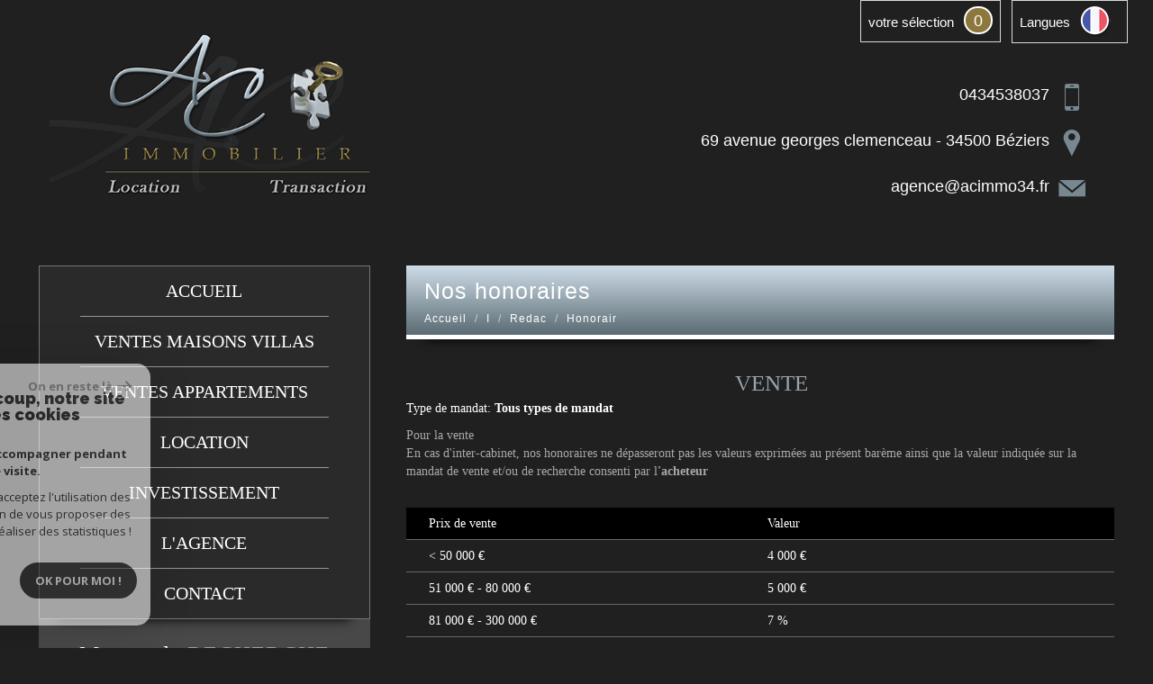

--- FILE ---
content_type: text/html; charset=UTF-8
request_url: https://www.acimmo34.fr/i/redac/honoraires
body_size: 8851
content:
<!DOCTYPE html>
<html lang="fr" class="no-js">
    <head>
        <meta charset="utf-8">
        <meta http-equiv="X-UA-Compatible" content="IE=edge">
        <meta name="viewport" content="width=device-width, initial-scale=1.0, maximum-scale=1.0">
        <title>Clemenceau Immobilier Béziers</title>
        <meta name="description" content="">
        <meta name="author" content="">
        
                                                <meta name="generator" content="verticalis" >
                                    <link  rel="canonical" href="https://www.acimmo34.fr/i/redac/honoraires" >
                                    <meta property="generator" content="bObcat" >
                                    
        
            <link rel="icon" href="images/favicon.png" type="image/png" />
            <link rel="shortcut icon" href="images/favicon.png" type="image/png" />
        
        <base href="https://www.acimmo34.fr/">

        
                    

        
                
        
        
                
        
                    
        
        
        <link rel="stylesheet" type="text/css" href="https://fonts.googleapis.com/css?family=Muli:300,400,300italic,400italic.css" />
        <link rel="stylesheet" type="text/css" href="https://fonts.googleapis.com/css?family=Droid+Serif:400,700,400italic,700italic.css" />
    
        
        
            <link rel="stylesheet" type="text/css" href="//code.jquery.com/ui/1.10.4/themes/smoothness/jquery-ui.css" />
            <link rel="stylesheet" type="text/css" href="/css/build_b48cf1eb73cfffea1a08b02eaaefc8c1.css" />
        
         
        <link rel="stylesheet" type="text/css" href="/css/fonts/style.css" />
        <link rel="stylesheet" type="text/css" href="/css/expre.css" />
         
        <!-- HTML5 Shim and Respond.js IE8 support of HTML5 elements and media queries -->
        <!--[if lt IE 9]>
          <script src="https://oss.maxcdn.com/libs/html5shiv/3.7.0/html5shiv.js"></script>
          <script src="https://oss.maxcdn.com/libs/respond.js/1.4.2/respond.min.js"></script>
        <![endif]-->
        
        
                  <!-- Google Tag Manager -->
    <script>(function(w,d,s,l,i){ w[l]=w[l]||[];w[l].push( { 'gtm.start':
                new Date().getTime(),event:'gtm.js'});var f=d.getElementsByTagName(s)[0],
              j=d.createElement(s),dl=l!='dataLayer'?'&l='+l:'';j.async=true;j.src=
              'https://www.googletagmanager.com/gtm.js?id='+i+dl;f.parentNode.insertBefore(j,f);
      })(window,document,'script','dataLayer','GTM-MVV9MB7');</script>
    <!-- End Google Tag Manager -->
    <script>
    gtag('consent', 'default', {
      'ad_storage': 'granted',
      'analytics_storage': 'granted',
      'ad_user_data': 'granted',
      'ad_personalization': 'granted',
    });
  </script>

        
        
                    
    </head>

    <body id="pageRedac" class="redac-">

                
            <!-- Google Tag Manager (noscript) -->
        <noscript><iframe src="https://www.googletagmanager.com/ns.html?id=GTM-MVV9MB7"
                          height="0" width="0" style="display:none;visibility:hidden"></iframe></noscript>
        <!-- End Google Tag Manager (noscript) -->
    
            
        
            
                            
        
        



    
    
        
            
        




    

    



    
    
            
    
        
        
        




    

 
         
        


    
    
        
            
        




    

    



    
    
            
    
        
        
        




    

         
            
            
        
        
        <div class="container">
            
                <div class="row actionsTop">
                    <div class="col-xs-12">
                        <ul class="nav nav-pills">
                            
                                                                    <li class="mb20" onclick="location.href='/selection.html'">
                                        <span class="pull-left actionLink">
                                            votre sélection
                                        </span>
                                        <span class="badge nbSelection pull-right">0</span>
                                    </li>
                                                            
                            
                                <li class="drop-down">
                                    <div class="pull-left actionLink">
                                        Langues
                                    </div>
                                    <div class="pull-right">
                                        <span class="flag flag_fr activeLang dropdown-toggle" data-toggle="dropdown"></span>
                                        <ul class="dropdown-menu">
                                                                                        <li>
                                                <div class="flag flag_fr flag_fr_faded hide right">
                                                     <form method="post" action="//www.acimmo34.fr/i/redac/honoraires">
                                                         <input type="hidden" name="lang" value="fr">
                                                         <input type="submit" value=" ">
                                                     </form>
                                                 </div>
                                              </li>
                                                                                        <li>
                                                <div class="flag flag_en flag_en_faded  right">
                                                     <form method="post" action="//www.acimmo34.fr/i/redac/honoraires">
                                                         <input type="hidden" name="lang" value="en">
                                                         <input type="submit" value=" ">
                                                     </form>
                                                 </div>
                                              </li>
                                                                                        <li>
                                                <div class="flag flag_es flag_es_faded  right">
                                                     <form method="post" action="//www.acimmo34.fr/i/redac/honoraires">
                                                         <input type="hidden" name="lang" value="es">
                                                         <input type="submit" value=" ">
                                                     </form>
                                                 </div>
                                              </li>
                                                                                  </ul>
                                    </div>
                                </li>
                            
                        </ul>
                    </div>
                </div>
            
   <div class="row bandeauTop">
       <div class="container">
             <div class="col-md-4">    
            <a href="/" class="logosite text-center" ><img src="//clemenimmobezier.staticlbi.com/original/images/logoSite.png" class="logoAcc" /></a>
            </div>
            <div class="col-md-8 text-right">
            
                                    <ul class="coords list-inline">
                            <li class="col-md-12 text-right">
                                
                                <span>0434538037</span><span class="icon-apli icons"></span>
                            </li>
                            <li class="col-md-12 text-right">
                                
                                <span>69 avenue georges clemenceau - 34500 Béziers</span><span class="icon-localisation2 icons "></span>
                            </li>
                        
                            <li class="col-md-12 mailHeader text-right">
                                
                                <a href="">agence@acimmo34.fr</a><span class="icon-email2 icons"></span>
                            </li>
                        
                    </ul>
                            </div>
        </div> 
   </div>
   
    

            
                <!--
                <div class="row topv2">
                    <div class="col-md-4">
                        
                            <a href="/" class="logo_v2  hidden-sm hidden-xs" ><img src="//clemenimmobezier.staticlbi.com/original/images/logoSite.png" /></a>
                        
                    </div>
                                            <div class="col-md-8 coords_v2">
                            <div class="col-md-6">
                                <span class="icon-localisation2 icons "></span>
                                <span>69 avenue georges clemenceau - 34500 Béziers</span>
                            </div>
                            <div class="col-md-3">
                                <span class="icon-apli icons"></span>
                                <span>0434538037</span>
                            </div>
                            <div class="col-md-3">
                                <span class="icon-apli icons"></span>
                                <span>0434538037</span>
                            </div>
                        </div>
                                    </div>
                -->
            
            
                <div class="row innerContent">
                <div class="col-md-4 centerAcc">
                    
                    
    <header>
        <nav class="navbar navbar-default" role="navigation">
            <div class="navbar-header">
                <button type="button" class="navbar-toggle btn-default" data-toggle="collapse" data-target=".navbar-collapse">
                    <span class="sr-only"> </span>
                    <div class="pull-left">
                        <span class="icon-bar"></span>
                        <span class="icon-bar"></span>
                        <span class="icon-bar"></span>
                    </div>
                    <div style="float:right;margin-top:-12px;font-size:0.8em;">Menu</div>
                </button>
                <button type="button" class="search-toggle btn-default pull-right">
                    <span class="icon-rechercher"></span>
                </button>
            </div>
            <div class="navbar-collapse p0 collapse">
                <ul class="nav navbar-nav">
                                                    
    <li class=" ">
            <a href="/" target="" >Accueil</a>
    
    </li>                                                    
    <li class=" ">
            <a href="/a-vendre-maisons-villas/1" target="" >Ventes maisons villas</a>
    
    </li>                                                    
    <li class=" ">
            <a href="/a-vendre-appartements/1" target="" >Ventes appartements</a>
    
    </li>                                                    
    <li class=" ">
            <a href="/a-louer/1" target="" >Location</a>
    
    </li>                                                    
    <li class=" ">
            <a href="/investissement.html" target="" >investissement</a>
    
    </li>                                                    
    <li class=" ">
            <a href="/notre-agence.html" target="" >L'agence</a>
    
    </li>                                                    
    <li class=" ">
            <a href="/contact.html" target="" >Contact</a>
    
    </li>                                    </ul>
            </div>
        </nav>
    </header>

                    
                        <aside>
                            <div class="Search">
                                
                                <div class="themSousTitle">
                                    <span class="first">Moteur de</span> Recherche
                                    <span class="border"></span>
                                </div>
                                
                                
                                    <form method="post" class="containerSearch" action="/recherche/" role="form">
    
        <div class="form-group">
                                                                                                                                        <div class="">
                            <select name="data[Search][offredem]" id="inputOffredem" class="form-control selectpicker"   data-style="btn-selectpicker">
                <option value="0" selected="selected">
            Vente
        </option>
            <option value="10" >
            Vente Immobilier Professionnel
        </option>
            <option value="11" >
            Location Immobilier Professionnel
        </option>
            <option value="2" >
            Location
        </option>
    </select>

                        </div>
                                                                                                                                                                                                                                                                                                                                                        <div class="">
                            <select name="data[Search][idtype]" id="inputTypeBien" class="form-control selectpicker"   data-style="btn-selectpicker">
            <option value="void">Type de biens</option>
                <option value="2" >
            Appartement
        </option>
            <option value="23" >
            Commerce
        </option>
            <option value="39" >
            Maison de village
        </option>
            <option value="1" >
            Maison
        </option>
            <option value="21" >
            Immeuble
        </option>
            <option value="25" >
            Villa
        </option>
    </select>

                        </div>
                                                                                                                                                                            <div class="">
                            <select name="data[Search][surf]" id="inputSurface" class="form-control selectpicker"   data-style="btn-selectpicker">
            <option value="void">Surface</option>
                <option value="0-50" >
            < 50
        </option>
            <option value="50-100" >
            50 - 100
        </option>
            <option value="100-150" >
            100 - 150
        </option>
            <option value="150-0" >
            > 150
        </option>
    </select>

                        </div>
                                                                                                                                                                            <div class="">
                            <select name="data[Search][pieces]" id="inputPieces" class="form-control selectpicker"   data-style="btn-selectpicker">
            <option value="void">Nombre de pièces</option>
                <option value="0-2" >
            < 2
        </option>
            <option value="2-3" >
            2 - 3
        </option>
            <option value="3-4" >
            3 - 4
        </option>
            <option value="4-5" >
            4 - 5
        </option>
            <option value="5-0" >
            > 5
        </option>
    </select>

                        </div>
                                                                                                                                                                            <div class="">
                            <input type="text" name="data[Search][NO_DOSSIER]" placeholder="Référence" id="inputRef" class="form-control">
                        </div>
                                                                                                                                                                            <div class="">
                            <select name="data[Search][idvillecode]" id="inputLocalisation" class="form-control selectpicker"   data-style="btn-selectpicker">
            <option value="void">Localisation</option>
                <option value="ville-22" >
            34370 - Maraussan
        </option>
            <option value="ville-33" >
            34480 - Saint-Geniès-de-Fontedit
        </option>
            <option value="ville-1" >
            34500 - Béziers
        </option>
    </select>

                        </div>
                                                                                                                                                                            <div class="">
                            <div class="distance elementSearch">
    <span class="txtdistance"><i>Distance</i></span>
    <div class="fieldDistance no-events">
        <div class="radio-inline">
            <div class="raound1">
                <input id="radio1" name="data[Search][distance]" class="radioDistance" type="radio" value="5"  data-label="5Km">
                <label for="radio1"></label>
                <span class="labelVal">5KM</span>
            </div>
        </div>
        <div class="radio-inline">
            <div class="raound2">
                <input id="radio2" name="data[Search][distance]" class="radioDistance" type="radio" value="10"  data-label="10Km">
                <label for="radio2"></label>
                <span class="labelVal">10KM</span>
            </div>
        </div>
        <div class="radio-inline">
            <div class="raound3">
                <input id="radio3" name="data[Search][distance]" class="radioDistance" type="radio" value="25"  data-label="25Km">
                <label for="radio3"></label>
                <span class="labelVal">25KM</span>
            </div>
        </div>
        <input type="hidden" name="data[Search][distance_idvillecode]" class="distanceVille" value="">
    </div>
</div>
                        </div>
                                                                                                                                                                            <div class="">
                            <div class="col-sm-12 sliderElt text-center">Budget</div>
<div class="col-sm-12 mtb10" id="slider-prix"></div>
<div class="row">    
    <div class="form-group">
      <label class="col-sm-2 control-label sliderElt">Entre</label>
      <div class="col-sm-4 p0">
        <input type="text" name="data[Search][prixmin]" placeholder="Prix min" id="inputPrixMin" value="" class="form-control sliderInput numericInput"> 
      </div>
      <label class="col-sm-1 control-label sliderElt">et</label>
      <div class="col-sm-4 p0">
        <input type="text" name="data[Search][prixmax]" placeholder="Prix max" id="inputPrixMax" value="" class="form-control sliderInput numericInput">
      </div>
    </div>
</div>
                        </div>
                                                                                                                                                                            <div class="btnSearch ">
                            <button type="submit" class="btn btn-default">Rechercher</button>
                        </div>
                                                        </div>
    
</form>                                
                            </div>
                        </aside>
                    
                </div>
            
            
                <section class="content col-md-8">
                    
                    
                        
                            <div class="row"></div>
                        
                    
                    
    <div class="containerIntern" id="redac">                
        <div class="redacContent titre">
            
    <div class="themTitle">
        <h1>Nos honoraires</h1>
        
            <ol class="breadcrumb">
                                                            <li><a href="/" >Accueil</a></li>
                                                                                <li><a href="/i/1" >I</a></li>
                                                                                <li><a href="/i/redac/1" >Redac</a></li>
                                                                                <li>Honorair</li>
                                                </ol>  
        
    
                                      

    </div>

        </div>
        <div class="redacContent contenu">
            
                                                                                                <div class="baremehonoraire">
                            <h2>Vente </h2>
                                                            <p>Type de mandat: <strong>Tous types de mandat</strong></p>
                                                        <div class="descriptionBareme">
                                <p><p><span style="color: darkgrey;">Pour la vente<br /> En cas d'inter-cabinet, nos honoraires ne dépasseront pas les valeurs exprimées au présent barème ainsi que la valeur indiquée sur la mandat de vente et/ou de recherche consenti par l<strong>'acheteur</strong><br /><br /></span></p></p>
                            </div>
                            <div class="TabBareme">
                                                                    <ul class="baremlisttitle">
                                        <li><p>Prix de vente</p></li>
                                        <li><p>Valeur</p></li>
                                    </ul>
                                                                            <ul class="baremelist  dark">
                                            <li class="bareme">
                                                <p><span><</span> 50 000 €</p>
                                            </li>
                                            <li class="bareme">
                                                <p>4 000 €</p>
                                            </li>
                                        </ul>
                                                                            <ul class="baremelist  light ">
                                            <li class="bareme">
                                                <p>51 000 € - 80 000 €</p>
                                            </li>
                                            <li class="bareme">
                                                <p>5 000 €</p>
                                            </li>
                                        </ul>
                                                                            <ul class="baremelist  dark">
                                            <li class="bareme">
                                                <p>81 000 € - 300 000 €</p>
                                            </li>
                                            <li class="bareme">
                                                <p>7 %</p>
                                            </li>
                                        </ul>
                                                                            <ul class="baremelist  light ">
                                            <li class="bareme">
                                                <p>301 000 € - 600 000 €</p>
                                            </li>
                                            <li class="bareme">
                                                <p>6 %</p>
                                            </li>
                                        </ul>
                                                                            <ul class="baremelist  dark">
                                            <li class="bareme">
                                                <p>601 000 € - 800 000 €</p>
                                            </li>
                                            <li class="bareme">
                                                <p>5 %</p>
                                            </li>
                                        </ul>
                                                                                                                                    </div>
                        </div>
                                                                                <div class="baremehonoraire">
                            <h2>Location </h2>
                                                        <div class="descriptionBareme">
                                <p><p><span style="color: darkgrey;">Par exemple pour la <strong>vente</strong>:<br /> En cas d'inter-cabinet, nos honoraires ne dépasseront pas les valeurs exprimées au présent barème ainsi que la valeur indiquée sur la mandat de vente et/ou de recherche consenti par le mandant. <br /><br /><br />Par exemple pour la <strong>location</strong>:<br />Honoraires à la charge du locataire : Un mois de loyer à la charge du locataire<br /> Honoraires de visite du preneur, constitution de son dossier et rédaction du bail : Forfait de 150 € <br /> Honoraires de réalisation de l'état des lieux : Forfait de 150 €<br /></span></p></p>
                            </div>
                            <div class="TabBareme">
                                                            </div>
                        </div>
                                                            

            
                                    
            
        </div>
    </div>          

                </section>
                </div>
            
        </div><!-- Fin container  -->
        
                            <section class="jumbotron indexationFtr">
                    <nav class="container">
                        
                            <div class="row">
                                <div class="col-md-12 titleFtr mb30">
                                    <h1>Nos annonces</h1>
                                    <span class="border"></span>
                                </div>
                            </div>
                        
                        
                            <div class="row mb20">
                                                                                                <div class="col-md-3 col-sm-6 col-xs-12 bloc-indexation">
                                        <ul>
                                            <li class="title"><a href="/0-acheter-3516-beziers/1" ><span class="puce hidden-xs"></span> <p>Acheter un bien immobilier à Beziers</p></a></li>
                                                                                                                                                <li> <a href="/0-acheter-3516-beziers/4-un studio/1" ><p>Un studio</p></a></li>
                                                                                                    <li> <a href="/0-acheter-3516-beziers/2-un appartement/1" ><p>Un appartement</p></a></li>
                                                                                                    <li> <a href="/0-acheter-3516-beziers/1-une maison/1" ><p>Une maison</p></a></li>
                                                                                                    <li> <a href="/0-acheter-3516-beziers/25-une villa/1" ><p>Une villa</p></a></li>
                                                                                                                                    </ul>
                                    </div>
                                                                    <div class="col-md-3 col-sm-6 col-xs-12 bloc-indexation">
                                        <ul>
                                            <li class="title"><a href="/2-louer-3516-beziers/1" ><span class="puce hidden-xs"></span> <p>Louer un bien immobilier à Beziers</p></a></li>
                                                                                                                                                <li> <a href="/2-louer-3516-beziers/4-un studio/1" ><p>Un studio</p></a></li>
                                                                                                    <li> <a href="/2-louer-3516-beziers/2-un appartement/1" ><p>Un appartement</p></a></li>
                                                                                                    <li> <a href="/2-louer-3516-beziers/1-une maison/1" ><p>Une maison</p></a></li>
                                                                                                    <li> <a href="/2-louer-3516-beziers/25-une villa/1" ><p>Une villa</p></a></li>
                                                                                                                                    </ul>
                                    </div>
                                                                                                                                <div class="col-md-3 col-sm-6 col-xs-12 bloc-indexation">
                                        <ul>
                                            <li class="title"><a href="/0-acheter-3516-beziers/1" ><span class="puce hidden-xs"></span> <p>Acheter à Beziers, par pièces</p></a></li>
                                                                                                                                                <li> <a href="/0-acheter-3516-beziers/2-pieces/1" ><p>Un 2 pièces</p></a></li>
                                                                                                    <li> <a href="/0-acheter-3516-beziers/3-pieces/1" ><p>Un 3 pièces</p></a></li>
                                                                                                    <li> <a href="/0-acheter-3516-beziers/4-pieces/1" ><p>Un 4 pièces</p></a></li>
                                                                                                    <li> <a href="/0-acheter-3516-beziers/5-pieces/1" ><p>Un 5 pièces</p></a></li>
                                                                                                                                    </ul>
                                    </div>
                                                                    <div class="col-md-3 col-sm-6 col-xs-12 bloc-indexation">
                                        <ul>
                                            <li class="title"><a href="/2-louer-3516-beziers/1" ><span class="puce hidden-xs"></span> <p>Louer à Beziers, par pièces</p></a></li>
                                                                                                                                                <li> <a href="/2-louer-3516-beziers/2-pieces/1" ><p>Un 2 pièces</p></a></li>
                                                                                                    <li> <a href="/2-louer-3516-beziers/3-pieces/1" ><p>Un 3 pièces</p></a></li>
                                                                                                    <li> <a href="/2-louer-3516-beziers/4-pieces/1" ><p>Un 4 pièces</p></a></li>
                                                                                                    <li> <a href="/2-louer-3516-beziers/5-pieces/1" ><p>Un 5 pièces</p></a></li>
                                                                                                                                    </ul>
                                    </div>
                                                                                        </div>
                        
                    </nav>
                </section>
                    
        
         
        
        
            <footer>
                
                    <div class="jumbotron mainFtr">
                        <div class="container">
                            <div class="row">
                                
    <div class="col-md-3 col-sm-12  elementFtr">
        <div class="titleFtr">
            <h3>Contactez-nous</h3>
            <span class="border"> </span>
        </div>
        
            <div class="contentFtr">
                                    <ul class="coords">
                        
                            <li><span class="eltCoords">Téléphone : </span>0434538037</li>
                        
                        
                            <li><span class="eltCoords">E-mail : </span><a href="">agence@acimmo34.fr</a></li>
                        
                        
                            <li><span class="eltCoords adresse">Adresse : </span>
                                <span class="allAdresse">69 avenue georges clemenceau<br> 34500 Béziers</span>
                            </li>
                        
                    </ul>
                            </div>
        
    </div>

                                
    <div class="col-md-3 col-sm-6  elementFtr">
        <div class="titleFtr">
            <h3>Suivez-nous</h3>
            <span class="border"></span>
        </div>
        <div class="contentFtr">
            <a href="https://www.facebook.com/clemenceau.immobilier" class="linkrsv" target="_blank" ><span class="icon-facebook2 icons"></span></a>
            <a href="https://twitter.com/Clemenceau_Immo" class="linkrsv" target="_blank" ><span class="icon-twitter2 icons"></span></a>
        </div>
    </div>

                                
                                
    <div class="col-md-3 col-sm-6  elementFtr">
        <div class="titleFtr">
            <h3>Adhérent</h3>
            <span class="border"> </span>
        </div>
        <div class="contentFtr text-left">
           <a href="https://www.interkab.fr/" target="_blank"><img src="/images/interkab.png" class=""></a>
        </div>
    </div>


    <div class="col-md-3 col-sm-6  elementFtr">
        <div class="titleFtr">
            <h3>Se connecter</h3>
            <span class="border"> </span>
        </div>
        <div class="contentFtr text-center">
            <button class="espacePro" onclick="window.open('/admin/espace_proprietaire.php'); return false;">
                <span class="icon-espaceproprietaire"></span>
                <span class="txtProp">Espace propriétaires</span>
            </button>
        </div>
    </div>

                            </div>
                        </div>
                    </div>
                
                
                    <div class="jumbotron lastFtr">
                        <div class="container">
                            <div class="row">
                                
                                    <div class="col-md-4">
                                        <p>&copy; 2026 | Tous droits réservés | Traduction powered by Google <br/>
                                            <a href="/plan-du-site.html" >Plan du site</a>
                                            - <a href="/i/redac/legals" >Mentions légales</a>
                                                                                            - <a href="/i/redac/honoraires" >Nos honoraires</a>
                                                                                        - <a href="/nos-liens.html" >Liens</a> 
                                            - <a href="/admin/" target="_blank" >Admin</a> 
                                                                                            - <a href="/toutes-nos-annonces.html" >Toutes nos annonces</a>
                                                                                        - <a href="https://www.la-boite-immo.com/politique-de-gestion-des-donnees-personnelles" >Politique RGPD</a>
                                        </p>
                                    </div>
                                
                                
                                    <div class="col-md-4">
                                        <div class="iconResp">
                                            <img src="/images/responsive.png" class="imgResp" alt="Compatible multi Support"><p class="contentResp">Site internet compatible multi-supports,<br/>un seul site adaptable à tous les types d'écrans.</p>
                                        </div>
                                    </div>
                                
                                
                                    <div class="col-md-4 text-center">
                                        <img src="//clemenimmobezier.staticlbi.com/original/images/logoLBI.png" alt="La boite immo" />
                                    </div>
                                
                            </div>
                        </div>
                    </div>
                
            </footer>
        
    
        
        
            <script src="//ajax.googleapis.com/ajax/libs/jquery/1.10.1/jquery.min.js" ></script>
            <script src="//ajax.googleapis.com/ajax/libs/jqueryui/1.10.3/jquery-ui.min.js" ></script>
        
        
        
            <script src="/js/build_0ff359b26ba6b9076303057733b3e03e.js" ></script>
             
        
          
        
         
        
         
        <script type="text/javascript" src="/js/build_verticalis.theme.js" ></script> 
    
         
          <!-- à utiliser si on veut ajouter un fichier js spécifique au site -->    
        
<script>
jQuery(document).ready(function(){
            jQuery(document).on('submit', 'form', function(){                
                var myform = jQuery(this);
                var as = jQuery('.asbryw', myform);                
                if(as.length){                    
                    var dynamic = jQuery('.2', as);
                    var currentvalue = dynamic.val();
                    var origvalue = dynamic.attr('data-orig');
                    if(currentvalue === origvalue) {
                        var waitedvalue = dynamic.attr('data-wait');
                        dynamic.val(waitedvalue);
                    }
                }
                return true;
            });
        });
</script>


         
                    

        <script src="https://www.google.com/recaptcha/api.js?render=6LcPSwcjAAAAALqRxz1OmV3XskwQrdJBMbyDDSJU"></script>
<style>.grecaptcha-badge { visibility: hidden;}</style>

        <script>
grecaptcha.ready(function() {
                        grecaptcha.execute("6LcPSwcjAAAAALqRxz1OmV3XskwQrdJBMbyDDSJU", {action: "iredachonoraires"}).then(function(token) {});
                    });</script>

		




<div class="cookie-consent rgpd-v1 ">

<div class="cookiesContainer" style="display: block;">
    <div class="cookiesStructure_1">
        <div class="cookiesContent">
            <button class="btnTop" type="button" id="getCloseCookies">
                On en reste là
                <svg xmlns="http://www.w3.org/2000/svg" width="16.468" height="12.261" viewBox="0 0 16.468 12.261">
                    <g id="Fleche_fermer" data-name="Fleche fermer" transform="translate(-1537.741 -953.58)">
                        <path id="Tracé_4684" data-name="Tracé 4684" d="M0,0H14.148" transform="translate(1538.741 959.71)" fill="none" stroke="#9c9c9c" stroke-linecap="round" stroke-width="2"></path>
                        <path id="Tracé_4685" data-name="Tracé 4685" d="M0,0,4.621,4.621" transform="translate(1548.173 954.994)" fill="none" stroke="#9c9c9c" stroke-linecap="round" stroke-width="2"></path>
                        <path id="Tracé_4683" data-name="Tracé 4683" d="M0,4.621,4.621,0" transform="translate(1548.173 959.805)" fill="none" stroke="#9c9c9c" stroke-linecap="round" stroke-width="2"></path>
                    </g>
                </svg>
            </button>

            <p class="titreCookies">
                Comme beaucoup, notre site
                <span class="colorPrimarySite">utilise les cookies</span>
            </p>
            <p class="textCookies">
                <span class="textStrong">On aimerait vous accompagner pendant votre visite.</span>
                En poursuivant, vous acceptez l'utilisation des cookies par ce site, afin de vous proposer des contenus adaptés et réaliser des statistiques !

            </p>
            <div class="btnContainer">
                <button class="btnCookies lightVersion" id="getParamsCookies" type="button"> Paramétrer</button>
                <button class="btnCookies" id="getValidCookies" type="button"> Ok pour Moi !</button>
            </div>
        </div>
    </div>
    <div class="cookiesStructure_2 ">
        <div class="cookiesContent">
            <button class="btnRetour" id="getReturnCookies" type="button">
                <svg xmlns="http://www.w3.org/2000/svg" width="16.468" height="12.261" viewBox="0 0 16.468 12.261">
                    <g id="Fleche_retour" data-name="Fleche retour" transform="translate(1554.209 965.841) rotate(180)">
                        <path id="Tracé_4684" data-name="Tracé 4684" d="M0,0H14.148" transform="translate(1538.741 959.71)" fill="none" stroke="#9c9c9c" stroke-linecap="round" stroke-width="2"></path>
                        <path id="Tracé_4685" data-name="Tracé 4685" d="M0,0,4.621,4.621" transform="translate(1548.173 954.994)" fill="none" stroke="#9c9c9c" stroke-linecap="round" stroke-width="2"></path>
                        <path id="Tracé_4683" data-name="Tracé 4683" d="M0,4.621,4.621,0" transform="translate(1548.173 959.805)" fill="none" stroke="#9c9c9c" stroke-linecap="round" stroke-width="2"></path>
                    </g>
                </svg>
            </button>
            <p class="topContentCookies"> Paramétrer</p>

            <div class="cookiesElement">
                <p class="textSectionContent"><span class="titreSection">Cookies fonctionnels</span>Ces cookies sont indispensables à la navigation sur le site, pour vous garantir un fonctionnement optimal. Ils ne peuvent donc pas être désactivés. </p>
            </div>
                            <div class="cookiesElement">

                    <p class="textSectionContent"><span class="titreSection">Statistiques de visites</span>Pour améliorer votre expérience, on a besoin de savoir ce qui vous intéresse ! <br> Les données récoltées sont anonymisées. </p>

                    <div class="itemCheckboxCookieContainer">
                        <div class="textContent">
                            <a class="linkElement" href="https://support.google.com/analytics/answer/6004245?hl=fr">?</a>
                            <svg class="iconElement" xmlns="http://www.w3.org/2000/svg" width="19.555" height="19.954" viewBox="0 0 19.555 19.954">
                                <g id="Google" transform="translate(0)">
                                    <path id="Tracé_4724" data-name="Tracé 4724" d="M1255.41,1020.752a8.56,8.56,0,0,0-.211-2.039h-9.368v3.7h5.5a4.874,4.874,0,0,1-2.039,3.237l-.019.124,2.962,2.295.205.021a9.755,9.755,0,0,0,2.971-7.339" transform="translate(-1235.855 -1010.553)" fill="#4285f4"/>
                                    <path id="Tracé_4725" data-name="Tracé 4725" d="M141.911,1500.084a9.51,9.51,0,0,0,6.607-2.417l-3.148-2.439a5.9,5.9,0,0,1-3.459,1,6.006,6.006,0,0,1-5.676-4.146l-.117.01-3.08,2.383-.04.112a9.97,9.97,0,0,0,8.913,5.5" transform="translate(-131.934 -1480.13)" fill="#34a853"/>
                                    <path id="Tracé_4726" data-name="Tracé 4726" d="M4.427,686.958a6.141,6.141,0,0,1-.333-1.973,6.454,6.454,0,0,1,.321-1.973l-.006-.132-3.118-2.422-.1.049a9.956,9.956,0,0,0,0,8.957l3.237-2.505" transform="translate(-0.126 -675.008)" fill="#fbbc05"/>
                                    <path id="Tracé_4727" data-name="Tracé 4727" d="M141.911,3.858a5.53,5.53,0,0,1,3.858,1.486l2.816-2.749A9.586,9.586,0,0,0,141.911,0,9.97,9.97,0,0,0,133,5.5L136.224,8a6.031,6.031,0,0,1,5.687-4.146" transform="translate(-131.934 0)" fill="#eb4335"/>
                                </g>
                            </svg>
                            <p class="textElement">Google Analytics</p>
                        </div>
                        <div class="checkboxCookiesContent">
                            <input name="checkbox_googleAnalytics" class="checkboxCookies" id="checkedgoogleAnalytics" type="checkbox" checked="checked" disabled="disabled">
                            <label class="checkboxCookiesLabel" for="checkedgoogleAnalytics"></label>
                        </div>
                    </div>
                </div>
                                    <div class="cookiesElement">
                            </div>
            <div class="btnContainer btnConfigCookies"> 
                <a href="i/redac/legals" class="btnCookies lightVersion" type="button">En savoir plus</a>
                <button class="btnCookies" id="getSaveCookies" type="button">Enregistrer</button>
            </div>
        </div>
    </div>
</div>

</div>

    <script >
        /* -------------------------------------------------------------------------- */
        /*                              NEW COOKIES RGPD                              */
        /* -------------------------------------------------------------------------- */

        var displayCookies = function() {
            document.getElementsByClassName("cookiesContainer")[0].style.display = "block";
        }
        window.onload = function() {
            setTimeout(displayCookies, 1000);
        }
        window.addEventListener('load', (event) => {
            animCookiesParams();
        });

        function animCookiesParams() {
            let cookies = new animCookiesParamsFunction({
                root: document.querySelector('.cookiesContainer')
            });
        }

        function animCookiesParamsFunction(params) {
            let that = this;
            this.params = params;
            let $this = this.params.root;

            let $cookiesStructure_1 =  $this.querySelector('.cookiesStructure_1');
            let $cookiesStructure_2 =  $this.querySelector('.cookiesStructure_2');
            let $listCookies = document.cookie.split(' ');
            let $dataToSend = [];
            let $listCheckbox = $this.querySelectorAll('.checkboxCookies');

            this.initFunctionCookies = function() {
                this.animCookiesClickParams();
                this.animCookiesClickReturn();
                this.animCookiesClickValid();
                this.animCookiesClickSave();
                this.animCookiesClickNoCookies();
            }

            this.animCookiesLoading = function() {
                let url = document.location.href.split('/');
                let lengthUrl = url.length - 1;
                if(!$listCookies.includes('cookies_hasVerified=true;') && url[lengthUrl] !== "mentions-legales") {
                    setTimeout(function () {
                        $cookiesStructure_1.classList.add('active');
                        that.initFunctionCookies();
                    },2000);
                } else {
                    that.initFunctionCookiesHasVerified();
                }
            }

            this.animCookiesClickParams = function() {
                $this.querySelector('#getParamsCookies').addEventListener('click', (event) => {
                    $cookiesStructure_1.classList.remove('active');
                    setTimeout(function () {
                        $cookiesStructure_2.classList.add('active');
                    },500);
                });
            }

            this.animCookiesClickParams = function() {
                $this.querySelector('#getParamsCookies').addEventListener('click', (event) => {
                    $cookiesStructure_1.classList.remove('active');
                    setTimeout(function () {
                        $cookiesStructure_2.classList.add('active');
                    },500);
                });
            }

            this.animCookiesClickReturn = function() {
                $this.querySelector('#getReturnCookies').addEventListener('click', (event) => {
                    $cookiesStructure_2.classList.remove('active');
                    setTimeout(function () {
                        $cookiesStructure_1.classList.add('active');
                    },500);
                });
            }

            this.animCookiesClickValid = function() {
                $this.querySelector('#getValidCookies').addEventListener('click', (event) => {
                    $dataToSend = [];
                    for(let item of $listCheckbox) {
                        $dataToSend[item.getAttribute('name')] = true;
                    }
                    this.animCookiesClose();
                });
            }

            this.animCookiesClickSave = function() {
                $this.querySelector('#getSaveCookies').addEventListener('click', (event) => {
                    $dataToSend = [];
                    for(let item of $listCheckbox) {
                        $dataToSend[item.getAttribute('name')] = item.checked;
                    }
                    this.animCookiesClose();
                });
            }

            this.animCookiesClickNoCookies = function() {
                $this.querySelector('#getCloseCookies').addEventListener('click', (event) => {
                    $dataToSend = [];
                    for(let item of $listCheckbox) {
                        $dataToSend[item.getAttribute('name')] = item.getAttribute('disabled') ? true : false;
                    }
                    this.animCookiesClose();
                });
            }

            this.animCookiesClose = function() {
                $cookiesStructure_1.classList.remove('active');
                $cookiesStructure_2.classList.remove('active');
                document.cookie = "cookies_hasVerified=true";
                this.animCookiesApplyCookies();
            }

            this.animCookiesApplyCookies = function() {
                for(let data in $dataToSend) {
                    let key = data.split('_');
                    let functionName = "cookies_" + key[1];
                    let cookie =  "cookies_" + key[1] + "=" + $dataToSend[data];
                    if(!document.cookie.split(' ').includes(cookie)) {
                        document.cookie = cookie;
                    }
                    if($dataToSend[data] && functionName !== "cookies_googleAnalytics") {
                        if(typeof window[functionName] === "function") {
                            window[functionName]();
                        }
                    }
                }
            }

            this.initFunctionCookiesHasVerified = function () {
                const regex = new RegExp('^cookies_[a-zA-Z0-9]{0,}');
                for(let cookies of $listCookies) {
                    let cookie = cookies.split('=');
                    let functionName = cookie[0];
                    if(regex.test(functionName) && functionName !== "cookies_googleAnalytics" && functionName !== "cookies_hasVerified") {
                        if(typeof window[functionName] === "function") {
                            window[functionName]();
                        }
                    }
                }
            }

            this.animCookiesLoading();

        }


    </script>



    </body>
</html>

--- FILE ---
content_type: text/html; charset=utf-8
request_url: https://www.google.com/recaptcha/api2/anchor?ar=1&k=6LcPSwcjAAAAALqRxz1OmV3XskwQrdJBMbyDDSJU&co=aHR0cHM6Ly93d3cuYWNpbW1vMzQuZnI6NDQz&hl=en&v=PoyoqOPhxBO7pBk68S4YbpHZ&size=invisible&anchor-ms=20000&execute-ms=30000&cb=16y5w03hyj2z
body_size: 48809
content:
<!DOCTYPE HTML><html dir="ltr" lang="en"><head><meta http-equiv="Content-Type" content="text/html; charset=UTF-8">
<meta http-equiv="X-UA-Compatible" content="IE=edge">
<title>reCAPTCHA</title>
<style type="text/css">
/* cyrillic-ext */
@font-face {
  font-family: 'Roboto';
  font-style: normal;
  font-weight: 400;
  font-stretch: 100%;
  src: url(//fonts.gstatic.com/s/roboto/v48/KFO7CnqEu92Fr1ME7kSn66aGLdTylUAMa3GUBHMdazTgWw.woff2) format('woff2');
  unicode-range: U+0460-052F, U+1C80-1C8A, U+20B4, U+2DE0-2DFF, U+A640-A69F, U+FE2E-FE2F;
}
/* cyrillic */
@font-face {
  font-family: 'Roboto';
  font-style: normal;
  font-weight: 400;
  font-stretch: 100%;
  src: url(//fonts.gstatic.com/s/roboto/v48/KFO7CnqEu92Fr1ME7kSn66aGLdTylUAMa3iUBHMdazTgWw.woff2) format('woff2');
  unicode-range: U+0301, U+0400-045F, U+0490-0491, U+04B0-04B1, U+2116;
}
/* greek-ext */
@font-face {
  font-family: 'Roboto';
  font-style: normal;
  font-weight: 400;
  font-stretch: 100%;
  src: url(//fonts.gstatic.com/s/roboto/v48/KFO7CnqEu92Fr1ME7kSn66aGLdTylUAMa3CUBHMdazTgWw.woff2) format('woff2');
  unicode-range: U+1F00-1FFF;
}
/* greek */
@font-face {
  font-family: 'Roboto';
  font-style: normal;
  font-weight: 400;
  font-stretch: 100%;
  src: url(//fonts.gstatic.com/s/roboto/v48/KFO7CnqEu92Fr1ME7kSn66aGLdTylUAMa3-UBHMdazTgWw.woff2) format('woff2');
  unicode-range: U+0370-0377, U+037A-037F, U+0384-038A, U+038C, U+038E-03A1, U+03A3-03FF;
}
/* math */
@font-face {
  font-family: 'Roboto';
  font-style: normal;
  font-weight: 400;
  font-stretch: 100%;
  src: url(//fonts.gstatic.com/s/roboto/v48/KFO7CnqEu92Fr1ME7kSn66aGLdTylUAMawCUBHMdazTgWw.woff2) format('woff2');
  unicode-range: U+0302-0303, U+0305, U+0307-0308, U+0310, U+0312, U+0315, U+031A, U+0326-0327, U+032C, U+032F-0330, U+0332-0333, U+0338, U+033A, U+0346, U+034D, U+0391-03A1, U+03A3-03A9, U+03B1-03C9, U+03D1, U+03D5-03D6, U+03F0-03F1, U+03F4-03F5, U+2016-2017, U+2034-2038, U+203C, U+2040, U+2043, U+2047, U+2050, U+2057, U+205F, U+2070-2071, U+2074-208E, U+2090-209C, U+20D0-20DC, U+20E1, U+20E5-20EF, U+2100-2112, U+2114-2115, U+2117-2121, U+2123-214F, U+2190, U+2192, U+2194-21AE, U+21B0-21E5, U+21F1-21F2, U+21F4-2211, U+2213-2214, U+2216-22FF, U+2308-230B, U+2310, U+2319, U+231C-2321, U+2336-237A, U+237C, U+2395, U+239B-23B7, U+23D0, U+23DC-23E1, U+2474-2475, U+25AF, U+25B3, U+25B7, U+25BD, U+25C1, U+25CA, U+25CC, U+25FB, U+266D-266F, U+27C0-27FF, U+2900-2AFF, U+2B0E-2B11, U+2B30-2B4C, U+2BFE, U+3030, U+FF5B, U+FF5D, U+1D400-1D7FF, U+1EE00-1EEFF;
}
/* symbols */
@font-face {
  font-family: 'Roboto';
  font-style: normal;
  font-weight: 400;
  font-stretch: 100%;
  src: url(//fonts.gstatic.com/s/roboto/v48/KFO7CnqEu92Fr1ME7kSn66aGLdTylUAMaxKUBHMdazTgWw.woff2) format('woff2');
  unicode-range: U+0001-000C, U+000E-001F, U+007F-009F, U+20DD-20E0, U+20E2-20E4, U+2150-218F, U+2190, U+2192, U+2194-2199, U+21AF, U+21E6-21F0, U+21F3, U+2218-2219, U+2299, U+22C4-22C6, U+2300-243F, U+2440-244A, U+2460-24FF, U+25A0-27BF, U+2800-28FF, U+2921-2922, U+2981, U+29BF, U+29EB, U+2B00-2BFF, U+4DC0-4DFF, U+FFF9-FFFB, U+10140-1018E, U+10190-1019C, U+101A0, U+101D0-101FD, U+102E0-102FB, U+10E60-10E7E, U+1D2C0-1D2D3, U+1D2E0-1D37F, U+1F000-1F0FF, U+1F100-1F1AD, U+1F1E6-1F1FF, U+1F30D-1F30F, U+1F315, U+1F31C, U+1F31E, U+1F320-1F32C, U+1F336, U+1F378, U+1F37D, U+1F382, U+1F393-1F39F, U+1F3A7-1F3A8, U+1F3AC-1F3AF, U+1F3C2, U+1F3C4-1F3C6, U+1F3CA-1F3CE, U+1F3D4-1F3E0, U+1F3ED, U+1F3F1-1F3F3, U+1F3F5-1F3F7, U+1F408, U+1F415, U+1F41F, U+1F426, U+1F43F, U+1F441-1F442, U+1F444, U+1F446-1F449, U+1F44C-1F44E, U+1F453, U+1F46A, U+1F47D, U+1F4A3, U+1F4B0, U+1F4B3, U+1F4B9, U+1F4BB, U+1F4BF, U+1F4C8-1F4CB, U+1F4D6, U+1F4DA, U+1F4DF, U+1F4E3-1F4E6, U+1F4EA-1F4ED, U+1F4F7, U+1F4F9-1F4FB, U+1F4FD-1F4FE, U+1F503, U+1F507-1F50B, U+1F50D, U+1F512-1F513, U+1F53E-1F54A, U+1F54F-1F5FA, U+1F610, U+1F650-1F67F, U+1F687, U+1F68D, U+1F691, U+1F694, U+1F698, U+1F6AD, U+1F6B2, U+1F6B9-1F6BA, U+1F6BC, U+1F6C6-1F6CF, U+1F6D3-1F6D7, U+1F6E0-1F6EA, U+1F6F0-1F6F3, U+1F6F7-1F6FC, U+1F700-1F7FF, U+1F800-1F80B, U+1F810-1F847, U+1F850-1F859, U+1F860-1F887, U+1F890-1F8AD, U+1F8B0-1F8BB, U+1F8C0-1F8C1, U+1F900-1F90B, U+1F93B, U+1F946, U+1F984, U+1F996, U+1F9E9, U+1FA00-1FA6F, U+1FA70-1FA7C, U+1FA80-1FA89, U+1FA8F-1FAC6, U+1FACE-1FADC, U+1FADF-1FAE9, U+1FAF0-1FAF8, U+1FB00-1FBFF;
}
/* vietnamese */
@font-face {
  font-family: 'Roboto';
  font-style: normal;
  font-weight: 400;
  font-stretch: 100%;
  src: url(//fonts.gstatic.com/s/roboto/v48/KFO7CnqEu92Fr1ME7kSn66aGLdTylUAMa3OUBHMdazTgWw.woff2) format('woff2');
  unicode-range: U+0102-0103, U+0110-0111, U+0128-0129, U+0168-0169, U+01A0-01A1, U+01AF-01B0, U+0300-0301, U+0303-0304, U+0308-0309, U+0323, U+0329, U+1EA0-1EF9, U+20AB;
}
/* latin-ext */
@font-face {
  font-family: 'Roboto';
  font-style: normal;
  font-weight: 400;
  font-stretch: 100%;
  src: url(//fonts.gstatic.com/s/roboto/v48/KFO7CnqEu92Fr1ME7kSn66aGLdTylUAMa3KUBHMdazTgWw.woff2) format('woff2');
  unicode-range: U+0100-02BA, U+02BD-02C5, U+02C7-02CC, U+02CE-02D7, U+02DD-02FF, U+0304, U+0308, U+0329, U+1D00-1DBF, U+1E00-1E9F, U+1EF2-1EFF, U+2020, U+20A0-20AB, U+20AD-20C0, U+2113, U+2C60-2C7F, U+A720-A7FF;
}
/* latin */
@font-face {
  font-family: 'Roboto';
  font-style: normal;
  font-weight: 400;
  font-stretch: 100%;
  src: url(//fonts.gstatic.com/s/roboto/v48/KFO7CnqEu92Fr1ME7kSn66aGLdTylUAMa3yUBHMdazQ.woff2) format('woff2');
  unicode-range: U+0000-00FF, U+0131, U+0152-0153, U+02BB-02BC, U+02C6, U+02DA, U+02DC, U+0304, U+0308, U+0329, U+2000-206F, U+20AC, U+2122, U+2191, U+2193, U+2212, U+2215, U+FEFF, U+FFFD;
}
/* cyrillic-ext */
@font-face {
  font-family: 'Roboto';
  font-style: normal;
  font-weight: 500;
  font-stretch: 100%;
  src: url(//fonts.gstatic.com/s/roboto/v48/KFO7CnqEu92Fr1ME7kSn66aGLdTylUAMa3GUBHMdazTgWw.woff2) format('woff2');
  unicode-range: U+0460-052F, U+1C80-1C8A, U+20B4, U+2DE0-2DFF, U+A640-A69F, U+FE2E-FE2F;
}
/* cyrillic */
@font-face {
  font-family: 'Roboto';
  font-style: normal;
  font-weight: 500;
  font-stretch: 100%;
  src: url(//fonts.gstatic.com/s/roboto/v48/KFO7CnqEu92Fr1ME7kSn66aGLdTylUAMa3iUBHMdazTgWw.woff2) format('woff2');
  unicode-range: U+0301, U+0400-045F, U+0490-0491, U+04B0-04B1, U+2116;
}
/* greek-ext */
@font-face {
  font-family: 'Roboto';
  font-style: normal;
  font-weight: 500;
  font-stretch: 100%;
  src: url(//fonts.gstatic.com/s/roboto/v48/KFO7CnqEu92Fr1ME7kSn66aGLdTylUAMa3CUBHMdazTgWw.woff2) format('woff2');
  unicode-range: U+1F00-1FFF;
}
/* greek */
@font-face {
  font-family: 'Roboto';
  font-style: normal;
  font-weight: 500;
  font-stretch: 100%;
  src: url(//fonts.gstatic.com/s/roboto/v48/KFO7CnqEu92Fr1ME7kSn66aGLdTylUAMa3-UBHMdazTgWw.woff2) format('woff2');
  unicode-range: U+0370-0377, U+037A-037F, U+0384-038A, U+038C, U+038E-03A1, U+03A3-03FF;
}
/* math */
@font-face {
  font-family: 'Roboto';
  font-style: normal;
  font-weight: 500;
  font-stretch: 100%;
  src: url(//fonts.gstatic.com/s/roboto/v48/KFO7CnqEu92Fr1ME7kSn66aGLdTylUAMawCUBHMdazTgWw.woff2) format('woff2');
  unicode-range: U+0302-0303, U+0305, U+0307-0308, U+0310, U+0312, U+0315, U+031A, U+0326-0327, U+032C, U+032F-0330, U+0332-0333, U+0338, U+033A, U+0346, U+034D, U+0391-03A1, U+03A3-03A9, U+03B1-03C9, U+03D1, U+03D5-03D6, U+03F0-03F1, U+03F4-03F5, U+2016-2017, U+2034-2038, U+203C, U+2040, U+2043, U+2047, U+2050, U+2057, U+205F, U+2070-2071, U+2074-208E, U+2090-209C, U+20D0-20DC, U+20E1, U+20E5-20EF, U+2100-2112, U+2114-2115, U+2117-2121, U+2123-214F, U+2190, U+2192, U+2194-21AE, U+21B0-21E5, U+21F1-21F2, U+21F4-2211, U+2213-2214, U+2216-22FF, U+2308-230B, U+2310, U+2319, U+231C-2321, U+2336-237A, U+237C, U+2395, U+239B-23B7, U+23D0, U+23DC-23E1, U+2474-2475, U+25AF, U+25B3, U+25B7, U+25BD, U+25C1, U+25CA, U+25CC, U+25FB, U+266D-266F, U+27C0-27FF, U+2900-2AFF, U+2B0E-2B11, U+2B30-2B4C, U+2BFE, U+3030, U+FF5B, U+FF5D, U+1D400-1D7FF, U+1EE00-1EEFF;
}
/* symbols */
@font-face {
  font-family: 'Roboto';
  font-style: normal;
  font-weight: 500;
  font-stretch: 100%;
  src: url(//fonts.gstatic.com/s/roboto/v48/KFO7CnqEu92Fr1ME7kSn66aGLdTylUAMaxKUBHMdazTgWw.woff2) format('woff2');
  unicode-range: U+0001-000C, U+000E-001F, U+007F-009F, U+20DD-20E0, U+20E2-20E4, U+2150-218F, U+2190, U+2192, U+2194-2199, U+21AF, U+21E6-21F0, U+21F3, U+2218-2219, U+2299, U+22C4-22C6, U+2300-243F, U+2440-244A, U+2460-24FF, U+25A0-27BF, U+2800-28FF, U+2921-2922, U+2981, U+29BF, U+29EB, U+2B00-2BFF, U+4DC0-4DFF, U+FFF9-FFFB, U+10140-1018E, U+10190-1019C, U+101A0, U+101D0-101FD, U+102E0-102FB, U+10E60-10E7E, U+1D2C0-1D2D3, U+1D2E0-1D37F, U+1F000-1F0FF, U+1F100-1F1AD, U+1F1E6-1F1FF, U+1F30D-1F30F, U+1F315, U+1F31C, U+1F31E, U+1F320-1F32C, U+1F336, U+1F378, U+1F37D, U+1F382, U+1F393-1F39F, U+1F3A7-1F3A8, U+1F3AC-1F3AF, U+1F3C2, U+1F3C4-1F3C6, U+1F3CA-1F3CE, U+1F3D4-1F3E0, U+1F3ED, U+1F3F1-1F3F3, U+1F3F5-1F3F7, U+1F408, U+1F415, U+1F41F, U+1F426, U+1F43F, U+1F441-1F442, U+1F444, U+1F446-1F449, U+1F44C-1F44E, U+1F453, U+1F46A, U+1F47D, U+1F4A3, U+1F4B0, U+1F4B3, U+1F4B9, U+1F4BB, U+1F4BF, U+1F4C8-1F4CB, U+1F4D6, U+1F4DA, U+1F4DF, U+1F4E3-1F4E6, U+1F4EA-1F4ED, U+1F4F7, U+1F4F9-1F4FB, U+1F4FD-1F4FE, U+1F503, U+1F507-1F50B, U+1F50D, U+1F512-1F513, U+1F53E-1F54A, U+1F54F-1F5FA, U+1F610, U+1F650-1F67F, U+1F687, U+1F68D, U+1F691, U+1F694, U+1F698, U+1F6AD, U+1F6B2, U+1F6B9-1F6BA, U+1F6BC, U+1F6C6-1F6CF, U+1F6D3-1F6D7, U+1F6E0-1F6EA, U+1F6F0-1F6F3, U+1F6F7-1F6FC, U+1F700-1F7FF, U+1F800-1F80B, U+1F810-1F847, U+1F850-1F859, U+1F860-1F887, U+1F890-1F8AD, U+1F8B0-1F8BB, U+1F8C0-1F8C1, U+1F900-1F90B, U+1F93B, U+1F946, U+1F984, U+1F996, U+1F9E9, U+1FA00-1FA6F, U+1FA70-1FA7C, U+1FA80-1FA89, U+1FA8F-1FAC6, U+1FACE-1FADC, U+1FADF-1FAE9, U+1FAF0-1FAF8, U+1FB00-1FBFF;
}
/* vietnamese */
@font-face {
  font-family: 'Roboto';
  font-style: normal;
  font-weight: 500;
  font-stretch: 100%;
  src: url(//fonts.gstatic.com/s/roboto/v48/KFO7CnqEu92Fr1ME7kSn66aGLdTylUAMa3OUBHMdazTgWw.woff2) format('woff2');
  unicode-range: U+0102-0103, U+0110-0111, U+0128-0129, U+0168-0169, U+01A0-01A1, U+01AF-01B0, U+0300-0301, U+0303-0304, U+0308-0309, U+0323, U+0329, U+1EA0-1EF9, U+20AB;
}
/* latin-ext */
@font-face {
  font-family: 'Roboto';
  font-style: normal;
  font-weight: 500;
  font-stretch: 100%;
  src: url(//fonts.gstatic.com/s/roboto/v48/KFO7CnqEu92Fr1ME7kSn66aGLdTylUAMa3KUBHMdazTgWw.woff2) format('woff2');
  unicode-range: U+0100-02BA, U+02BD-02C5, U+02C7-02CC, U+02CE-02D7, U+02DD-02FF, U+0304, U+0308, U+0329, U+1D00-1DBF, U+1E00-1E9F, U+1EF2-1EFF, U+2020, U+20A0-20AB, U+20AD-20C0, U+2113, U+2C60-2C7F, U+A720-A7FF;
}
/* latin */
@font-face {
  font-family: 'Roboto';
  font-style: normal;
  font-weight: 500;
  font-stretch: 100%;
  src: url(//fonts.gstatic.com/s/roboto/v48/KFO7CnqEu92Fr1ME7kSn66aGLdTylUAMa3yUBHMdazQ.woff2) format('woff2');
  unicode-range: U+0000-00FF, U+0131, U+0152-0153, U+02BB-02BC, U+02C6, U+02DA, U+02DC, U+0304, U+0308, U+0329, U+2000-206F, U+20AC, U+2122, U+2191, U+2193, U+2212, U+2215, U+FEFF, U+FFFD;
}
/* cyrillic-ext */
@font-face {
  font-family: 'Roboto';
  font-style: normal;
  font-weight: 900;
  font-stretch: 100%;
  src: url(//fonts.gstatic.com/s/roboto/v48/KFO7CnqEu92Fr1ME7kSn66aGLdTylUAMa3GUBHMdazTgWw.woff2) format('woff2');
  unicode-range: U+0460-052F, U+1C80-1C8A, U+20B4, U+2DE0-2DFF, U+A640-A69F, U+FE2E-FE2F;
}
/* cyrillic */
@font-face {
  font-family: 'Roboto';
  font-style: normal;
  font-weight: 900;
  font-stretch: 100%;
  src: url(//fonts.gstatic.com/s/roboto/v48/KFO7CnqEu92Fr1ME7kSn66aGLdTylUAMa3iUBHMdazTgWw.woff2) format('woff2');
  unicode-range: U+0301, U+0400-045F, U+0490-0491, U+04B0-04B1, U+2116;
}
/* greek-ext */
@font-face {
  font-family: 'Roboto';
  font-style: normal;
  font-weight: 900;
  font-stretch: 100%;
  src: url(//fonts.gstatic.com/s/roboto/v48/KFO7CnqEu92Fr1ME7kSn66aGLdTylUAMa3CUBHMdazTgWw.woff2) format('woff2');
  unicode-range: U+1F00-1FFF;
}
/* greek */
@font-face {
  font-family: 'Roboto';
  font-style: normal;
  font-weight: 900;
  font-stretch: 100%;
  src: url(//fonts.gstatic.com/s/roboto/v48/KFO7CnqEu92Fr1ME7kSn66aGLdTylUAMa3-UBHMdazTgWw.woff2) format('woff2');
  unicode-range: U+0370-0377, U+037A-037F, U+0384-038A, U+038C, U+038E-03A1, U+03A3-03FF;
}
/* math */
@font-face {
  font-family: 'Roboto';
  font-style: normal;
  font-weight: 900;
  font-stretch: 100%;
  src: url(//fonts.gstatic.com/s/roboto/v48/KFO7CnqEu92Fr1ME7kSn66aGLdTylUAMawCUBHMdazTgWw.woff2) format('woff2');
  unicode-range: U+0302-0303, U+0305, U+0307-0308, U+0310, U+0312, U+0315, U+031A, U+0326-0327, U+032C, U+032F-0330, U+0332-0333, U+0338, U+033A, U+0346, U+034D, U+0391-03A1, U+03A3-03A9, U+03B1-03C9, U+03D1, U+03D5-03D6, U+03F0-03F1, U+03F4-03F5, U+2016-2017, U+2034-2038, U+203C, U+2040, U+2043, U+2047, U+2050, U+2057, U+205F, U+2070-2071, U+2074-208E, U+2090-209C, U+20D0-20DC, U+20E1, U+20E5-20EF, U+2100-2112, U+2114-2115, U+2117-2121, U+2123-214F, U+2190, U+2192, U+2194-21AE, U+21B0-21E5, U+21F1-21F2, U+21F4-2211, U+2213-2214, U+2216-22FF, U+2308-230B, U+2310, U+2319, U+231C-2321, U+2336-237A, U+237C, U+2395, U+239B-23B7, U+23D0, U+23DC-23E1, U+2474-2475, U+25AF, U+25B3, U+25B7, U+25BD, U+25C1, U+25CA, U+25CC, U+25FB, U+266D-266F, U+27C0-27FF, U+2900-2AFF, U+2B0E-2B11, U+2B30-2B4C, U+2BFE, U+3030, U+FF5B, U+FF5D, U+1D400-1D7FF, U+1EE00-1EEFF;
}
/* symbols */
@font-face {
  font-family: 'Roboto';
  font-style: normal;
  font-weight: 900;
  font-stretch: 100%;
  src: url(//fonts.gstatic.com/s/roboto/v48/KFO7CnqEu92Fr1ME7kSn66aGLdTylUAMaxKUBHMdazTgWw.woff2) format('woff2');
  unicode-range: U+0001-000C, U+000E-001F, U+007F-009F, U+20DD-20E0, U+20E2-20E4, U+2150-218F, U+2190, U+2192, U+2194-2199, U+21AF, U+21E6-21F0, U+21F3, U+2218-2219, U+2299, U+22C4-22C6, U+2300-243F, U+2440-244A, U+2460-24FF, U+25A0-27BF, U+2800-28FF, U+2921-2922, U+2981, U+29BF, U+29EB, U+2B00-2BFF, U+4DC0-4DFF, U+FFF9-FFFB, U+10140-1018E, U+10190-1019C, U+101A0, U+101D0-101FD, U+102E0-102FB, U+10E60-10E7E, U+1D2C0-1D2D3, U+1D2E0-1D37F, U+1F000-1F0FF, U+1F100-1F1AD, U+1F1E6-1F1FF, U+1F30D-1F30F, U+1F315, U+1F31C, U+1F31E, U+1F320-1F32C, U+1F336, U+1F378, U+1F37D, U+1F382, U+1F393-1F39F, U+1F3A7-1F3A8, U+1F3AC-1F3AF, U+1F3C2, U+1F3C4-1F3C6, U+1F3CA-1F3CE, U+1F3D4-1F3E0, U+1F3ED, U+1F3F1-1F3F3, U+1F3F5-1F3F7, U+1F408, U+1F415, U+1F41F, U+1F426, U+1F43F, U+1F441-1F442, U+1F444, U+1F446-1F449, U+1F44C-1F44E, U+1F453, U+1F46A, U+1F47D, U+1F4A3, U+1F4B0, U+1F4B3, U+1F4B9, U+1F4BB, U+1F4BF, U+1F4C8-1F4CB, U+1F4D6, U+1F4DA, U+1F4DF, U+1F4E3-1F4E6, U+1F4EA-1F4ED, U+1F4F7, U+1F4F9-1F4FB, U+1F4FD-1F4FE, U+1F503, U+1F507-1F50B, U+1F50D, U+1F512-1F513, U+1F53E-1F54A, U+1F54F-1F5FA, U+1F610, U+1F650-1F67F, U+1F687, U+1F68D, U+1F691, U+1F694, U+1F698, U+1F6AD, U+1F6B2, U+1F6B9-1F6BA, U+1F6BC, U+1F6C6-1F6CF, U+1F6D3-1F6D7, U+1F6E0-1F6EA, U+1F6F0-1F6F3, U+1F6F7-1F6FC, U+1F700-1F7FF, U+1F800-1F80B, U+1F810-1F847, U+1F850-1F859, U+1F860-1F887, U+1F890-1F8AD, U+1F8B0-1F8BB, U+1F8C0-1F8C1, U+1F900-1F90B, U+1F93B, U+1F946, U+1F984, U+1F996, U+1F9E9, U+1FA00-1FA6F, U+1FA70-1FA7C, U+1FA80-1FA89, U+1FA8F-1FAC6, U+1FACE-1FADC, U+1FADF-1FAE9, U+1FAF0-1FAF8, U+1FB00-1FBFF;
}
/* vietnamese */
@font-face {
  font-family: 'Roboto';
  font-style: normal;
  font-weight: 900;
  font-stretch: 100%;
  src: url(//fonts.gstatic.com/s/roboto/v48/KFO7CnqEu92Fr1ME7kSn66aGLdTylUAMa3OUBHMdazTgWw.woff2) format('woff2');
  unicode-range: U+0102-0103, U+0110-0111, U+0128-0129, U+0168-0169, U+01A0-01A1, U+01AF-01B0, U+0300-0301, U+0303-0304, U+0308-0309, U+0323, U+0329, U+1EA0-1EF9, U+20AB;
}
/* latin-ext */
@font-face {
  font-family: 'Roboto';
  font-style: normal;
  font-weight: 900;
  font-stretch: 100%;
  src: url(//fonts.gstatic.com/s/roboto/v48/KFO7CnqEu92Fr1ME7kSn66aGLdTylUAMa3KUBHMdazTgWw.woff2) format('woff2');
  unicode-range: U+0100-02BA, U+02BD-02C5, U+02C7-02CC, U+02CE-02D7, U+02DD-02FF, U+0304, U+0308, U+0329, U+1D00-1DBF, U+1E00-1E9F, U+1EF2-1EFF, U+2020, U+20A0-20AB, U+20AD-20C0, U+2113, U+2C60-2C7F, U+A720-A7FF;
}
/* latin */
@font-face {
  font-family: 'Roboto';
  font-style: normal;
  font-weight: 900;
  font-stretch: 100%;
  src: url(//fonts.gstatic.com/s/roboto/v48/KFO7CnqEu92Fr1ME7kSn66aGLdTylUAMa3yUBHMdazQ.woff2) format('woff2');
  unicode-range: U+0000-00FF, U+0131, U+0152-0153, U+02BB-02BC, U+02C6, U+02DA, U+02DC, U+0304, U+0308, U+0329, U+2000-206F, U+20AC, U+2122, U+2191, U+2193, U+2212, U+2215, U+FEFF, U+FFFD;
}

</style>
<link rel="stylesheet" type="text/css" href="https://www.gstatic.com/recaptcha/releases/PoyoqOPhxBO7pBk68S4YbpHZ/styles__ltr.css">
<script nonce="wgxN3raI9eWVuNotKiItuQ" type="text/javascript">window['__recaptcha_api'] = 'https://www.google.com/recaptcha/api2/';</script>
<script type="text/javascript" src="https://www.gstatic.com/recaptcha/releases/PoyoqOPhxBO7pBk68S4YbpHZ/recaptcha__en.js" nonce="wgxN3raI9eWVuNotKiItuQ">
      
    </script></head>
<body><div id="rc-anchor-alert" class="rc-anchor-alert"></div>
<input type="hidden" id="recaptcha-token" value="[base64]">
<script type="text/javascript" nonce="wgxN3raI9eWVuNotKiItuQ">
      recaptcha.anchor.Main.init("[\x22ainput\x22,[\x22bgdata\x22,\x22\x22,\[base64]/[base64]/[base64]/ZyhXLGgpOnEoW04sMjEsbF0sVywwKSxoKSxmYWxzZSxmYWxzZSl9Y2F0Y2goayl7RygzNTgsVyk/[base64]/[base64]/[base64]/[base64]/[base64]/[base64]/[base64]/bmV3IEJbT10oRFswXSk6dz09Mj9uZXcgQltPXShEWzBdLERbMV0pOnc9PTM/bmV3IEJbT10oRFswXSxEWzFdLERbMl0pOnc9PTQ/[base64]/[base64]/[base64]/[base64]/[base64]\\u003d\x22,\[base64]\x22,\x22b04sasKhwqrDiXHDhTIxw4nCt2/Dg8OnfsKZwrN5worDncKBwrovwqTCisKyw59kw4hmwoPDhsOAw4/ClRbDhxrCvMOSbTTCrcKpFMOgwpfCvEjDgcK1w4xNf8KSw68JA8OiX8K7woYdPcKQw6PDq8OKRDjCimHDoVYQwoEQW3BKNRTDlUfCo8O4IzFRw4Epwqlrw7vDg8KQw4kKPsK8w6p5wocjwqnCsRrDj23CvMKRw5HDr1/CisOUwo7Cqw7CiMOzR8KDIR7ClQ3Cn0fDpMOBKkRLwp7Dt8Oqw6Z6RhNOwoDDtWfDkMK6eyTCtMOnw4TCpsKUwo7CkMK7wrsewqXCvEvCkzPCvVDDv8KgKBrDgMKJGsO+dcO+C1lUw4zCjU3DvB0Rw4zCr8OSwoVfAsKIPyBCOMKsw5U/wrnChsOZOsKzYRpAwrHDq23DiX4oJAjDuMOYwp5Zw7RMwr/CuXfCqcOpa8Omwr4oFsOTHMKkw7TDgXEzHMOnU0zCgzXDtT8MQsOyw6bDiUsyeMKSwptQJsOUUgjCsMKnBsK3QMOVBTjCrsOIL8O8FUAkeGTDrcKSP8KWwql3E2ZNw5sdVsKWw4vDtcOmD8K5wrZTV1HDskbCk29NJsKGP8ONw4XDlA/DtsKEHcOeGHfCssOnGU0yZiDCignClMOww6XDmjjDh0xfw7hqcSIjElBXd8KrwqHDmCvCkjXDjsOIw7c4wotLwo4OX8KPccOmw5xxHTEzWE7DtG8xfsOawodnwq/[base64]/DigA1Y0tka8KowpzDqBtMw6MXdMOowrtgSsKvw6nDsVxywpkTwpJHwp4uwq7Cql/CgMKLEBvCq3nDj8OBGHfCiMKuahDCnsOyd3kiw4/CuErDhcOOWMKgQQ/CtMKpw4vDrsKVwr7DqkQVTUJCTcKfPElZwoBjYsOIwr1xN3hqw6/CuRE0HSB5w7nDgMOvFsOYw5FWw5NHw58hwrLDuFp5KTxvOjtRAHfCqcOPbzMCE1LDvGDDphvDnsObAGdQNHMpe8KXwqPDkkZdAg4sw4LCjsOaIsO5w4IgcsOrGmINN2zCssK+BAfCsSdpdsK2w6fCk8KfOsKeCcOqPx3DosOnwpnDhDHDgHR9RMKGwp/DrcOfw7Rtw5gOw6XCkFHDmBJjGsOCwo/CqcKWIDNVaMK+w6xTwrTDtGXCm8K5QEoCw4oywpJiU8KOaBIMb8OcU8O/[base64]/w5kaw6TCqkglwoXClMKiw7XDgsKhOMKzXA86GToSTT7DvcO8YRVgOsKNQGzCsMK+w5fDgFE+w7/CvMO1XnAowog8acK6d8K5UDDChcKwwq4sMmXDt8OJFMOlw6lgwprDtBbDpj/DiiQMw5odwrzCicOqwoI3c3/CjcOEw5LDozd7w7zDh8KgA8Kaw5PDiRPDlsK5woPCrcK7woHDhsOQwrPClVTDk8O/w4QwZz5Uwo7CucOXwrPDqgslGCjCpXpKQMKxMsOEw53DlsKywoh4wqVJUMO/dDbCnBTDjlnCo8KnNMOtw5lLa8O8XsOKwqDCv8OoOsKRQ8Osw5jCmEMQLMK8Yy7CmF7DsSrDpVt3w6AfHQzDtMKBwo7DrcKqD8KNGsKdfMKKecKzJ35Fw7syWVEEwpnCmsOIMRHDo8K4BMOFwqIxwp0NRMOPwqrDgMKjJcOFNhzDnMKZIS9IVW/CkVY0w5U9wr3Dj8K+bMOeYcKTwqULwo8dAg1WIjvCvMOrw4TDj8O+RQQBV8OmEAJRw4wwMyh3GcOwH8OSJDXCuzXDlA1mw7fCllXDhSTCnVBsw5txRzEgI8KUfsKKHRl3Lh1dNMOYwpjDvB3DtcOjw4/DvWHCr8KZwrc8LWnCisKCJsKTdFBJw59UwpnCusKvwqrClMKcw5Z/cMOqw59PecOCP3RYREXCgU7CpxbDg8KuwqLChsKfwoHCpxBoCsOffxDDl8KQwrVfKUjDrH/[base64]/w4Zxd8Odwp9FUMOZwocvw7dDTcKSw5Bfw6nDh1NywqPDt8KFYl3CjxZYAwLCrsOmS8ODw6fCmMOiwrc9Kl3DmsO6w6nCucKjecK6AB7Cn2hIw7sowoPDkMOPwr3CisKIC8K6w7kswrU/[base64]/wqR3RsKuYgsUwoTDiMO0bSnDrXpRMsO1FHPDgcOMw5RLOsO4wrpNw7LDisOUSRUxwprCksKmIU8Kw5fDjlvCkE/Ds8OuPMOpOjJNw5/DqyvDnznDqDR7w6xWasO5wrXDm059wot5w4gLWcOvwr4vAnnDuHvDm8OlwohQP8OIw7pyw6p6w7hPw5x8woQcw47CuMK8EnHCtX8nw7cywozDnF/Diw93w7NCwrhWw78zwpnDhCc/SMK9WsOpwr/[base64]/DpinCicKrfTPDmMK5wo0TI3sEHsOeG8K/w6vDu8Kpwo7Cg00daEzDkMO9JMOcwrVZZSHCpsKUwqnDmAw/Qg/DvcOGQsKawq3CkyFZwqZCwo7CpsOCesOtw5nCiUbDimMJw5bCmwprw4/ChsKqwpXCisOpGcO1w4zDmVPCtW/[base64]/CnTzCuMK+w5rCicKGbD3CvCjCnyFBEXbCu3bCmgXCrsOKHQnDt8KAw5LDuDpXw5dFw4rCohHCmcK0MMODw7rDnsK9wo/CmgU4w6TDjEdew5/CtMOSwqjDh0ZwwpfCsm7CqcK5dsKMwqfCkncBwp5lcEnCmcKgwoRfwolgYTZPw5TDlRhPwrJSw5bDi04LFC5Pw4M4wobCln82w7dyw6nDsHXDkMOdFsKpw5bDtsKTWMOQw4cQB8KCwpoPwrY8w5HDi8KFKi41wqvCuMOFwoMJw4LCrQjDl8KXGn/[base64]/Cni3DrcKMw6zCsiJ0wrE2SyIDw6gQwr54wovCqE/Dhl9kw6cgQDLDh8KTw6XDhMOcaFVDZcKKHHx6wrFoc8KiSsOwfcKuwoR6w4fDosKEw5VFw6l2RMKNw6rCuXvDtTZ1w7rCnsK6HsK3wrhLCXjCpiTCnsK7N8ObIMKfEQ/CrkQ/IcO5w6DCuMOiwrFBw6nCoMK3JcOXYXFILMKbOAtAb3jCusK/w5QtwrvDqTHCrcKBfMKyw5AdSsOrw4bCpcK0fQLDtW3CrcKAbcOuwovChl7CuzAmXMOONcK3wpPDszLDuMK/[base64]/[base64]/[base64]/LcK9wrUVOMO2OcOawojDmlvCiBZYHcKHwrpEXHVQYj4PPMOgZWnDrMOXw7Q4w55fw6RAJDTDtQLDksK7w47CrAU1w6nCr3RDw6/[base64]/w43CncOjw47DlMOpSEpvw6BPKMODw4rDiw7Dh8Knw6Q6wpV0RsOeD8KHcWbDrcKSwpvDn2QzcwYbw546fMKQw77CqsOaQnRlw6pjJ8OQXV7Du8KWwrhrBcODXgrDjMKOL8KLNVsJScKSDwsgBhERwqLDrsO4GcOqwo9GSh/CqnvCuMKmVgw8wpMnRsOYCxjDj8KaCB1nw6LChMKRZGtRLcKpwrZKOQVeHcKheHbCiU7DnhpdQkrDghE+woZRwrg+bj5fQxHDrsKgwrBVSsOuPg5resO+ckB7w79WwpXDljdUWmbCkxjDq8K/YcKjwpPCiiMwbMOCwoF3d8KNGz/DpngNJmsIOQPCk8OFw5/Dv8KewpPCucOBQ8OCB0wAw7rCmTRAwp8tH8KOZGjCmMKLwpHCi8OFw53DjMORaMK7AMOxwoLCtQjCusK+w5t8Z1ZAw5rDhcOWVMOsP8KYOMKQwrcZNHMfTipGEHTDkhHCm1PCmcOBw6zCrDbDjcOFccKAesOwLw8qwq40NBUAwoI8wq/ClMO0wr5bVFDDl8OewpvCjmfCrcO2wrhlZcO7wolMH8OCexHClA1YwoNVU2TDliHCkUDCnsOfNsK9J1vDjsOGwrTDtGZZw77Ck8O0woTCksKlQcKxBXtTUcKLw5dhCxzCpELCjXrDm8OjBX81wplgVjRLcsO/woPCn8OyS3LDiA8mRzhcIWDDh1oxMyPDvl3DtxBcOUHCsMOEwp/DusKew4TCp0A+w5XCjsKawrczE8O0fsKaw6RGw4xcw6nDssOIwoB6MUFgd8KrVQY8w4RywpBHcSBeRTDCr1TCg8K5wrJ/[base64]/[base64]/wpdRcMOkwqzClyggw49zDDFwwrXCjXTDmcK5WMOjw4TDnQErTAHDhiAaSlTCv0x4wqF/ZcKawql6X8KdwpQTwrotGsK/MsKPw5DDkMK2wrkWCl7DiHnCtWUwWkMgw5MQworDsMK+w7QobcO3w4zCqQjCuRzDoGDCtsKpwq9hw4jDhMOvc8OvNMKTwrwPwpY+cjvDtsO/wpvCiMKHSH/Dv8Kfw6rDmmw1wrJHw7kAwoJXD2kUw53CgcKBfRpMw7lYdDIABMKOb8O1wq4QemzDpsOSV3vCpToVI8OlOlfCl8O6I8KUcyd+Ym/Cr8Kxb0cdw5bDow3DicO/Kx/CvsOYDnw3w71FwrNEw5ICwpk0c8K3clLCiMKGO8OYIHhEwpXCiBbCkcOhw4l8w5MHesKrw6pgw6dOwo/Dk8OTwoRoPn5Dw7fDqsKbUMKzZSrCsj9JwqDCocO7w647Lh1ww4fDgMOfcR5ywqjDqsK7f8Oow6XDnF1SYxXDosO+LMKqw5XDmHvCgsOZwo/DisOIWmonS8KhwpAxwrfCk8KswrjCvRvDkcKywpIydcOBwo5OHsKZwohcBMKHOMKuwoRUHcK3Y8Ojwo3Dsnoiw4xtwo0wwpsIFMOkw410w6AUw6NUwrfCtcOow7lQFlfDp8Kew4UVZsO0w4Bfwo4/w7XDskbCom9twq7Cl8Oyw4hOw4ofacK8bcK/w4vCnxLChRjDvTHDnsKsBcK1McKjPsKoK8Obw7Ztw5LCqcKGw4PCj8O7w5nDuMOyZgQjwrtyW8ORXS7DlMKYPnLDgTxgUMOmPsOBVsKdw4kmw6Ahw58Dw59rSwAYTRDCpyMOwrbDjcKfURjDvinDlcOrwrJhwqrDkEvCtcOzG8KEID8iA8ODZcKjMiPDmU/[base64]/XsKcAC3DohvCscKXw6w+YBjDtmRVwprCisKMw4nDtcKtw5PDlcOuw6hQw53CnWvClcKSYsKYwrJPw6UCw4BMXsKEaWHCoE9Hw4rCjcK7U3/DukVnwrpSRcOKwq/DpGXCl8KuVgfDnMKWVVzDqsOPOFbDmjXCuD0gQ8KEwr8ow7/Ck3PDsMK9wqLCp8KfNMOzw6hgwrvDhsOZwr1uw7vCqcKIM8OHw4YwdMOjfAtxw73CnsKowrIsCmPDiUDCrScWUQl5w6XCp8OJwrrCtMKIdcKOw7bDlFUwE8KiwrVUwq/[base64]/CnGPDk8O0CMOMfsOowq3DrMO4D8K3wrHCn8KHwp7CmV/DrcKxPnlRTBfCikt9wrhhwrkuw7rCoXpSccK6fcO7LsOfwqACesOBwonCjsKSJTjDg8K/w6EYNMOHd0ZFwpdkKsO0czwVf2Itw74BRWNKUsOPUsOqVsOMwpLDs8Oow5t9w4E0VsOewqxha3scwpvCi04ZAcOHeUECw6LDvsKJw7luw6vCgcKxIsOlw6TDuiLClsOkLsKSw4rDi0fChgTCgMOCw64Owo/DiCPDtMO5eMOVNm7DosOmBcKdCcOuw4ANw7Ezw4U1ZiDCh2zCnyTCusKsD2lHIwvClXEBwpkhbgTCjsKmOxxBLMKUwqoww4XDikPCq8Kcw5VdwoXCk8OowpR7UcO8woxuw7PDqsOxcBLDjh/DuMOVwplrfDLCg8ODGwDDkMOGSMKgcSRGbsOxwqfDmMKKHVLDvsOjwpEiZ0TDr8OqLTPCtcK/SFvDtMKYwpFywrrDilXCiypew69iDMO8wrsfw6lkMcOfWEkITy4ReMOjYmUyTcOow7ItUw7DmETCsS4BSBE5w6vCr8K+cMKew6Y8M8Khwq4jZhjCiFHCoWtLw6tJw5TCnyTCr8Kxw47DoxrCnWLCsRA9CsOwVMKzw5QUEHXCo8K1PsKsw4DCtysKwpLDucK/T3Z8wrBlCsKKw593wo3DnyDCpGbCnE/DjQInw7JAOSfCjGrDhsOow4xKb27DtcK+ckZcwr/[base64]/CtMKkbcKUTcOHwrXCvsOEwqduw77CpnhxbABGX8KLXsKlSwfDg8O+w5VYAzkiw6nCqcKnB8KcLmzCrsOLUWV8wrcFWcKlD8Kpwodrw7opK8Olw4NowpsYw7zDgMK3EyccX8OocxfDvU/Cj8K2w5ccwpMMw44pw77DvsKKw5nCkHPCsA3Dn8OvM8OOMkxpT1zDhAjDn8K0EmFjeTFNEmvCqzF8eVMQw5HDk8KiJMKdHCBKw4DDhCPChALCgcOmwrbCszxxNcOywqU2C8KVXSfCl1bCrcKAwqBNwozDpm/DucO1RE8xw6bDh8OoasOiG8Onw4LCi2zCq2IJZ0HChcODwr3DocK0Pi/DlsK1wrvCkxluGGnDrcODRMKgflrDm8OpX8OHCnHCkcOmNcKNfhTDqMKhN8OWw6wFw5tjwpLCtcOHIsK8w5EGw5R5VkHCksOTNMKCwrLClsOywoRFw6vCqsOhZ2YNwoTDm8OYw5pXw7HDnMKIw4RbwqjCiHnDhmJIKj9/[base64]/DwtCwp1CVQDDscKKPsOkVMKga8OuwpDDnMOEMnBgFznCjsKIUFfCqlPDmhI6w6lcGMO/wrB1w6HCu3tBw7/Dn8KAwohGHcKlwp/CgX/DhsK/w55kHjMtwpzClsOjwqHClg4qc2dIakjDtsKwwrzDucOdwp5Vw5w4w4XChsO3w7RVaVrCsWTDvXdfen3DgMKMYMK3LkpKw5/DgWk8Uw/[base64]/DtMKTD8OyMh/CuAzDsMKWwqzDmWE9IXI9wpkDwr40w7DCrljDm8K8wprDsz4WKjMTwpMEM00acjPDmsO3EMKoH21CBSTDrsKaOUXDn8KMdlrDhsOOesOHwrM4w6MmQB7Dv8KVwoPCo8KTw7/CpsOuwrHCgsOgwqfDh8OAZsOMMCvDnmTDicKSYcOow68LVyUSHxHDhFI6alvDkBYgwrplelZ1ccKawrnDgMKjw6zCi3TCtXrCimQjZ8ODZMOtwp5WJEnCvH9nw5V6wq7CpBZuwoXCtnPDoXA/Gm/CsGfCjB18woVyRsKdNcORAV3DnsKUwrrDmcOYw7/DlMKDLMKdX8O0wrpKwqjDg8Kfwqwdwo/DosKRKHDCqhA3w5XDrRHCl0/Cj8KywqEWwofCsi7CulpDN8OAw4vChMO2PgTCi8O/wpFAw5PClWbChcKHesOZwpzCgcKpwr0ZQcOvBMO1w5HDnBbCkMKkwq/CjEbDsBwsRcK7dMKoQMOiw7Qiwq3CoQsrKsK1w5/[base64]/w7LCiFHCtBZqwooww6zDkHQswoIGw4DCllbCkR9UIWZhSShUwq/CjMONKMK0fD0UbsOawoLCmsOkw4bCnMO6w5EEDSTDoz8iwpomXsObw5vDoxPDgsK1w4lew4zDi8KAfR3Dq8K1w67CukJ5FDbDlsO9w6AkWmd9N8OawpfDicKQECQCw6zCqMOrw7/Dq8Kyw58PW8OtIsO+woAZw5jDtj95EH0yE8K+QFfCicO5TCRsw4HCmsKrw6pwHELCnH3CgMKmBsO+R1rCiSlzwps3M1vCk8OxeMKeNXpRXsOAHFNbwoMyw7nCoMKGVjTCty5Pw5jDrcOXwp8zwrTDssOowpHDsVzDtyRKwq7Dv8OjwoICN2lOw5dVw6s/w5XCg3AAV1zCqjzDj2lVCAcXBMKrXUEhwqJsfSVwWGXDslw/wrHDosKOw5g2PwXDkVUCwoUDw5LCkw1oQ8K8SjBjwpthL8Kxw7gTw5fCknErwrLCk8O6JkPDgS/[base64]/Cq8OkT0DCoMORwrPDpgjCjSPDgcOvNsKfRMODTMOwwp1TwrR8LGLCt8OrQMKrHxFuZsKvf8Kyw4DChMKww4ZFeHHCp8OEwrlwS8KHw7zDtnfCi2t/woAzwo01wrPCvV5aw6HDi3XDn8OgeFIMNHEMw6XDtnIww5BOOyM1ACpRwqxMw6bCrhLDnQvCjVQnw6c2wotmw7dURsK/AE/DjGDDv8KowpFVOkZ1wofCjDswH8OCLsKqDsOZFWwVc8KdCTBLwrwHwrFhVMKAw6jCh8OGGsOPw7TDvzltOGfDgm/[base64]/CtBJXw5xtwp3DjcOBw4zDrB9fw77DqWzDo8ObwrMjw67DplfDqigTL3cEJCnCjcKAwpxowo3DuCTDv8OEwoo6w4zDj8KTOMKAMsO6FWTChCY/w7HDs8OzwpTDpsKoH8O3FToRwq5hOUjDlsOxwptUw4TDmlnDn2zCgcO7U8OPw78Dw7h4WUzCqG7ClDN5LBTCjC7CpcKHPxfCjmhww7LDgMO+wr7CtDZsw6B8U0TCrzAEw7XDo8OPKsOOTxszP3fCsgbCtcOHwqfCksOawqnDo8KMwr4+wq/DocO4TDNhwop1wrLDpFfDgMO+wpV6fMKwwrITB8KHwrhdw5BWfX3CvMKUXcOsX8KDw6TDrsOMwoIteiQRw4TDmEh/[base64]/XnBEPMKlA8KAUBsxw4hVPGDDkcOzVMKzw7nCjCLDv0XCocO6w5DDoHJ3ZsO6w6vCicOVccOowqJkwqfDkMO7W8KYVsO2wrXDsMKpO0xAwqUmIMO/FMOww7LChcKuFzhsScKLaMKvw7QLwrbDksOZJcK4KcOCB3LDoMK+wrJJMMK4PDs9DMOHw7t2w7EJa8ODYcOUwp5FwpcZw5zCjcOVWinCkMOZwrYJGR/[base64]/w53CkTvDh8OibmTDn0NdwpLCjzpDSynDnhBnw5rDoFdjwozDpsOBw6HDuFzDvAzDlCdGQDprw6TCsyZAwqXCucK+w5nDrRtww7wPNwjCnB1jwrnDq8OqHw/CisOiTFfCmATCnMKqw7TCmMKEwr/Dv8OgeHXCncOqHgYvLMK4wqbDhiIwEnQrS8ObAsKmSlLCk3bClsOtZS/CuMKwK8Koa8K1w6U+HcO6Z8OzKD51DsKnwq9QbEXDvsOjCcOhFsO7cUjDl8OJwoXCisOQKSXDoC1Dw7smw67Dm8Kew6twwrtVw6vCgsOtwqMJwrUhw6wjw4LCg8KawrfDqBHCgMOlGmDDuFrCvEfDlw/[base64]/wpVQw5V7wrUDw7XCv8OEPMKnJMOofl1sXFANwrh8DcKXEMOKcMKdw50Nw7M+w6jCvjB5TcOiw5jDv8O4wownw6zCunLDpsOmQMKbKAAsNlTCs8Oow73DkcKYwp/CihrDim4fwrkhRMKywpbDgTLCjsK3W8KACBLDt8KBT3tFw6PDgcKFXxDCnxVvw7DDok85cG5kMx1gw758Vwhqw4/CmDITfUnDkXTCj8KjwrxGw4vCk8K0P8O2w4Yaw7zCvz1WwqHDuEPCiT9zw61mw7lvO8KFUcOVRMOOwrBnw5zCrXBRwpzDkjRPw4sow5VABMOQw6MBPsKYEsOvwp1mI8KZIUrCjgrCl8KCw406AMO7w5zDhX/DncKUcsOmMMKSwqQkFmNTwqFfwobCrMO8wr9fw6RpLkUpDSnChsKqRMKCw6PCrcKVw79MwqQQVMKsGWTDo8KGw4/CtMKcwr0aK8OBfDzCksK1wr/DrG9YHcKoLW7DjmjCvsKiAEBlwoRlHcOqw4vDmH1uPC5lwo7CtSrDkcKTw6bCqjfChcKZLB7DgkEcw7Nyw7PCk0PDiMOcwp3Ch8KOYHsJCMOBTE9tw4fCqsKyOCgDw7JKw67CicK/dnouBcOIwpsaJcKYYwYhw53DqMOtwrVFdMOJe8K3wqMxw4kjYcORw44zw5vCusOFAQzCnsKfw5hCwqRXw4/CvcKcBwxdFcOJK8KRP03Dvi/DkcKywok+wq9mw4HCsUo+M0XCq8KUw7nCpMKiw6fDsnk2PBsGw5cRwrHCtRgoUGbDq13CoMOXw7rDl23ClcOsNj3ClMKjYUjDrMOfw6kUJcOfw5vCtHbDlcOhGMKPfMOuwrvDgRPCncKKYMOYw5bDlQVzw4xSf8OGwq/CgnQ9w4MQwp7CrHzDtCwqw4jCpVPDvyVRCcKiIE7CvltRYcKkKHU7WMKgPcK2cyPCnC3DiMObeWJZw4pbwr85PMK/w6nDt8KMSXrCl8OWw6oZw4EgwoF7ax/CkMO7wrw3wr/[base64]/Dgi7CucOBwokVCcO9X8O3Im5QU8Onw5nCjcKew7AvwoPDtAnCvcOGPzLDlMK5d1VpwovDhcKdwokUwoDChT7CqcO4w5psw4vCm8KjN8KHw7E/[base64]/CmsO3wqXCqGdlwroowoUpwqfCkMOjdcKxGljDmcO4w5jDgcOwYcKueR/[base64]/YjrCqyLCv0fDlsKFJMOqw60fwp/Dj09SYxN2wpN7woF9WsOxdRLDnhFsYTPDtMKcwqxbc8KBQsK4wpgkbsO0w7RpEXQ4wpLDjcOcIVzDg8OGwo/Dq8KeagZ1w4JgFSJSAj7DvCgxBnhcw6jDo0g7fHAPFMOQwp3Dq8Oawr3Dj3ogJg7CocK6HMK0I8OXw73CgjE7w4E/[base64]/DisK6EcOWw4TCl3o3wp02Wy52w5jDj8KEw4YdwqHDqyUSwpDDhwYuEsKXVMKNw6/CsEpMwqrDsCYRHX3Coz8Sw74Vw4PDgipOwpMbNQnCmcKDwofCuXTDlcOiwpEGTsOjS8K3cjM2wovDoivClsKwVhxPZCg9ayLCjR41Q05+w7USfyc/[base64]/Chh8QwqxYAcK4w6DCm8OcQUIBw43DgUTCmcO2RSXDnsOiwrPDksO2w7TDhTLDpcKKw6bCpGwbAmcNUmN1D8OwIHc/Nh1RNVPCuD/Cn2xMw6XDuVY0HsO0w7Mlwp7CjEbDmiXDi8O6woRAK0xwUcOXTwHCjsO4KjjDsMOmw7tPwrYpOsO2w7VlXcOSayhnHcKWwprDuBNQw7XCgw/Dgm3CtXjDgcOgwoonw4/CvADDkxNFw685wpHDpMO8wpoRZknDjcKpdDkuEFRlwotDA1jCusOkY8K/C1dNwo5BwrxtPcKRUMOVw5/DqMK/[base64]/XkbDhhwYLsK5wpDDrMK4U2fCpHJ8wrIewo0/wobCp0gDdEXCoMOvwpwtwpbDh8KDw6E6U3BpwrTDg8OOwrTCrMK4woAOG8Ksw5/[base64]/CniMyw5N5JWoYwo9nBgAhUmx4woVNQcKeFsKPGHYFe8KbaDXCqkTCjinDtsKrwoDCh8KawolvwrExacO/[base64]/CsXoTccKywoBawoAuw4LCgX1OFMK0w7B3EsK8w7YDf1xkw4vDt8K8SsK9wr3Dm8K1N8KuJV3CisOYw4gRwpzDoMKqw73DvMK/esKQChVgwoE1Z8KmPcORcS1bwqkULCvDjWYsam0Vw5PCh8K7wpkiw6nDsMOldkfCswjDucOVDsOZw6jDmVzCgcOCT8OUNsOVHC5Hw6A7YcKLD8OXN8K+w7XDqA3DlMKew5Q/fcOvPUrDt29Jwpc5FcO6FCZdN8KIwpANQgLClmjDk07Dtw7ClzRHwqkSw5rDkx3ChCwEwq51w77CrBvDosOcdVHCnnbCgMOXwqbCo8KDEWPDq8Kaw6I4wrnDpsKmw5bDsSlJM2w/w5RKw5IRDAnDl0IMw7DCp8OuLzobLcOBwrrCiWMQw6d3e8OBw4kKGXbDryjDhsOFF8KDCHRVScKvw7x2wo/Chwc3L1wrXTg+wqjDj20Uw6NswollNGjDisO1wrzDtSMgdMOtM8KlwpFrN1VOw60cMcKlJsKDf1RnBxvDiMO2wqnCp8KVXsOAw4vCj3U7woHDpMOJQMKGwrsywo/ChQNFwpXCl8O/Q8OaB8KUwrPDrsKaGsOpwqlAw6bDrMKrbDYEw6nChGFvw7FFMHJwwq3DtCvCt2zDiMO9QCnCg8O3d0M0WSYnwq8ZCzsWQ8O7fVJQTQw6Kk9nOsOaKsO2DMKGO8KRwrAtKMO+IMOuaB/DjsOdWDXCmDPCnMKOdsOoWjtVQ8KtQwDCk8Odb8O6w5sqTcOibV7CrXw0GcOEwrHDvlvDvsKiCDc8Lj/[base64]/Ck3jDvEw7wpJCwpHCm8KBwqJYZ8OkO8KXAsKGw64pwqLDgkEyC8OxHMKmw4jDhcKNwq3DhcOta8Kiw6LDnsOWw5HCsMOow4MhwokjV3oGYMKjw6fDrcObJGJiQnQ4w4ouIBjCosKEJMOGw5DDm8Oyw7vDr8K9LsOnJFPDi8KhBsKUTj/DtsOPwoxTwpnCgcKKw4rDhU3CjSnDu8OOZz/Dh0XDkg91wpfCpcOWw6E2wpLCtcKMD8KPwobClMKcwqkud8Kuw5rDjBTDgGPDlCTDnT/Dm8OsVcKpwrLDgsOew73Dn8ORw5nCtmrCpsOMOMO3fh7Cs8OgIcKEw4MyAkFSU8O/[base64]/DsQdTwqY0w49Ewr3Dk8OgTgpjXFvCtMK7cTDDgcK5w6bDjj8Bw7fDiHvDt8KIwo7DnGTCpj8VAn0qw5TDr1nCmThKU8Obw5o8XR3CqA9PZcOIw7fCjUkiwpjCs8O0MCLDiUbDtMKub8OyfCfDrMOLHxQiV2gncmICwpTCqlHCqglxw4zDqBTCsU5SE8K8wpXCh0/[base64]/CqxZGw5xLJ8KYby9sw4l6wph/wpNwwqjDicO0w4XDicKMwo8Kw6hZw6fDpcK4XBrClsOTJMOnwq1GUMKCV1oAw75Gw53CmsKkKFFCwoUDw6DCsG5iw69QIQ1cG8K2HS/CusO9wqbDt0zCqUIhQk5bGsKyScKlwqDDtXkFYV3CncONK8ODZkNlLw1fw5vCs2xQNFYCwp3Di8KGw6dFwr/[base64]/Cq3MPwpLChcOMwp1lIcO6w6jCqFBLw6l9w7bCmsOGcsO1JinCl8ODdmDDqGM+wq7CmjApwpt5w4MmaWDDg2ZPw5V/[base64]/[base64]/DuzhjEU/Cm8KET8O8YMOOw4sAwoIzasOebUJ3woHDu8Oew4jCicKIE0ZgA8KjQMOLw73DjcOoH8KsIcKowqpINMOAVMOKeMO1ZsOUXMOMwr7CsQROwpR7VcKSW25GE8K4woLDgyrDryknw5jCjXzCu8KXwp7CkSTDrcKbw5/DpsK6TMKAHmjClsKVNMOsIkFTRlYtawnCqjpmwqTCvmvDh1/[base64]/[base64]/wptVCcOiwq0hWsOMNyJCwoXDq8OVw5fDvl5LwpANwp/[base64]/DssKdJSlBwp3DqHElwpE8w4LCtg/ClT/CpizDmMO2RsKHw51mwrQ+w500A8KpworClEg6R8O9a0jDphfDv8O8bkLDtwdlFllXUsOUN0pcw5B3wrbDkSlvw6nCpcODw7XCvhFgEMKqwrDDt8KXwp1IwrkJJHoxcArCjlrDsjPDuSHCkMKeQMO/wonDnSDCmz4lw6stJcKeGVHCqcOdw5HDjsKJJsK+SxV7wrR8w503w6NtwroST8KDEggEMSxRfcOUCXbCi8KKwq5lwpbDrxJOwp4zwqsvwqFKWk5iIV0dKMOvcCPCgnTDqcOuSHBtwofChsOhwosxw6bDi0MvHhErw4/CssKcUMOYBsKJw45FdFbCuDHDhHEzwpRPN8KEw7bDjcKcN8KXFXrDlcO+ZsOSKMK5PEnDtcOfw5/CoSLDiVc6wpAcRsOowplaw63DjsOxUxDDnMK9w5sOahpew49nRDUKwpk4NcOYwo/DucOfZUguDyLDm8OEw6nDs3PCvsOubsOyG1/Dj8O9LBXCi1VHPxRGfcKhwonDi8KxwrrDtBE2D8KleFvCk2tTwoBTwqHDj8KIUTAvPMK/YMKpRxvDmG7CvsOMdSVXOn5owozDnGHCkyXCkgrCp8OlYcKiI8K+wrjCmcOrOgVgw4/CqcO9F35iw4TDjsOyw4nDqsOtfcKjYFpPw4Y2wqg+w5fDpMORwp9TPFTCqcK/[base64]/wpfDokI2wrtrw7nDtDkew4zDnkrDjMOPw6PDgMKuMsK9eHNww7XDjwc6CsKCw4oUwrZNw4NOFBgvTsKVw7tXPx5tw5VQwpHDh0kzWsOGKhMGHF/CnkHDjBpYwqVZw4DDq8OKA8K3Qm1aUsK7YMOIwr1ewqtfOUDDunhSYsKscH/DmjjDp8OHw6sGQMOsEsOlwo1rw49cw7DDsiR8w5UnwqgoE8OqL1AKw43CksKLERfDlsKjw4t2wrAPwpkRawPDjHzDulPDqAs/cVt6VsKlOcKRw6oKdxrDkcKUwrTCo8KANn7DiCrCrcOqI8KMYSTCocKKw7skw58nwpPCi2Ipwp3Csx/DoMKkw7M1R0R7w79zwp7Dr8OWIQjDrwrDqcKpUcObDHB+w7bCo2LCgXYSBcOLw5BIWcOqRw9/wocKVsOcUMKNZ8OhL0QbwrgIwqDCqMKlwrrDv8K9wp54wqPCssKwU8ONOsKVL3TDoVfDhnvDiSodwpDCksOJw6k9w6vCvcKICsKTwq5sw73CuMKaw5/DpsKbwrLCtVzCsADDv3UZMsK2VcKHRwtBw5YPwrgww7zDvsOKLj/Dkn1sScKHICnClC1KIMKbwpzChMO7w4PClMKCKB7Dv8K/[base64]/woJtw5JSPlzChMK4wqzCjcOPwqQpAMOww5jCji8/wp3DksO5wpzDkVUaDcKDwpUNPhpXCcOvw6bDn8OVwrRmS3Erw5sTw6rCuRnChEJ2WcORwrDCoAjCssOIVMKrOMKuwpRUwrI8PyMzwoPCi3fCmsKDbcKOw48jw4VRBMKRwpJEw6XCiT5+LkUXVFNuw7VTRMKjw6Fhw7/DisOew4o5wofDvkrCgMOdwpzDhwbDvhMRw41zFGHDp25Sw4nDkxDCmU7CkcKcwrHCj8ONU8K/w6ZAw4U6XSAocl1Ew55Bw63Dv3HDtcOMwrTCk8KqwozDp8K7dGZdEToRJV8mJmPDn8OQwpwPw5gJLcK5f8KWwofCscO+E8OuwrDCiyoiMMOuNELCsXMzw77DlCbCtFYyT8Kqw7Yrw7XChEFPaBTCjMKCwpMTM8Kdw7jDpsOMWMO+w6YdcQrDr1bDrDRXw6fCnHNbR8K/[base64]/CqcOmYcKwwqQyZMK2WxYOOmrCn8K0VMKuwo/CncOaeHLCjyDDjHzCqCFqTsOPCcOywpnDgsO1wopPwqVYOUthKsO3wpgeCsK/[base64]/DiybCrcKJw5UNw4Iew6HDkcKiKcKnbgPDpcO2JsKofmTClsO7UgbDv0pGWiXDvR3Dh3sdT8O3PMKUwoTCscKXS8K1woA1w4cMZm0Uwq0Zw6/CuMO3UsK+w5Yywqg/YcKGwrfCv8KzwpJXLcKkw5xUwqvDp0zCssO/w67CocKBw6MRP8KeecOOwo3CqV/Dm8K4woVmazguWGDCjMKOQ204KMK1e2jCmsOhwrjDlgYKw4jDiVPClF/DhBZrL8KSwovCi3pRwq3CvisGwrLCvHvCiMKgOH01wqjCjMKkw7XDtnXCn8OhOMOQWSYnKz94ZcK+wqHDkmVzXD/DksOtwofCqMKCNMKbw6B8aSTCkMO+fik+wqrDq8Kmw51tw4daw4vCjsOZDEc3eMOjIMOBw6vDpcOvCsKaw6IwG8K1w5nCjhV3ecOXT8OLHsO2CsO7KgzDgcO/ZlVCEjduwolxNB95JsKwwqprZAZcw68qw6TCgyjCs0ESwq81dSjCh8KVwrYXPsOKwosjwpbDi0jDuRByJ3/CqsK2EMOYQDPCq0XDoCcAw4nCtXI0EcOPwpFOQhLDo8Krwp3CiMOgwrPDt8Osf8KDMMKQQsO3SMKSwrRDMMKJdTNYwrfDtVzDjcK6QsO+w6cgI8OTe8OFw6Fyw78YwqvCg8KJeDDDuR7CsxsXw67CsmbCsMOjQcKbwqo3TsK8HyRFw74OPsOgNSUUbWJHwq/Cn8KIw6HCjVxwAMK5wpVOPhfDjh0SesOScMKJwrF9wrdAw6NowqzDq8ORJMOTSMKzwqDDokfCklR+wr7DosKOP8OZbMK9CsK4V8KRJsODQsO0CHJUXcOMezZ3DAQow7VlO8OTwonCuMOhwrnCgUvDgjTDkcOsT8KOVXVuw5YzGyh/[base64]/Ex4mwqoGwogMMsKswrIQw5TCvMOswrADT3XDu15WF1PDlAbDv8Kzw5TCgMOuLsOew6nCtnRswoFvZ8KKwpRoaWDDpcOBXMKiw6o6wpNjBi99aMKlwpvDnMOSNcOlCsO4wp/DqgYzwrHDoMK2P8OOMRLDvTAKwrLDpMOkw7bDs8O4wrxALsO8wp8TIsKBSkUywrvCsiBqGQUrGgDCm3rDnkJ6djbCscO/wqZEW8KdHTNRw6J7WsOYwo92woXCqzYEVcO4wppfeMK5wr1BZ05jw4o2wpkbwrjDucKNw6PDs2tbw6QAw67Dhi85b8OMwoA1csK1JlXCniPCsxlJPsOcWHTCpFFIP8OvDMK7w6/Ck0TDjlkPwoAwwrRswrBzw5fDkMK2w7rDk8KBP0XDvzh1WzkJVAUlw4kcwp4zwphLwokkBRvCoB3CnsKwwoNMw60hw6vCo2BDw4DCoyLCmMOJwp/CugnCui3ClMKeEBFZcMOSwpBEw6vCi8OcwrFuw6R8w44+GMOWwrTDrMKILnvCi8OMwrg1w4DCiWoGw6zDscKlIlljfhPCtSZWYMOHcH3DvcKKwofCvyHCmMOPw7/Cl8K1wpQ6RcKiUsK1G8OswrXDvF1IwpoCwqTCtTtnEsKBb8K/civCpgUYPMKTwoHDhsO3Fj4IOUXCuUTCoXDCiGU8asOBSMOgQWbCpmfDvwDDg2PCi8Ote8OHwrfChMO9wqooEz3DjsKDFcO1wpPCu8OgE8KJcAVLTF/Dt8O7McOwB1gxw7lmw7DDsBE3w4vDkMKowooaw5gIemc5HChZwoREwpjCrHVrbsKyw63DvwQiCj/DrTB6H8KIY8O3cGXDi8ODwq4RK8KUBTRcw64fw47DpcONFxvDkUzCksKVLTsrw6bCh8OcwonCt8K7w6bCuntiw6zCtQvCicOYREhyaxwnwpLCv8O7w47Cj8K8w44ucRtNXEsUwr7CtEXDtwrCvcO/w5fDnsKOb3DDgEnCp8OWw5jDrcKrwp5gPW/CiRgzKz7Cv8OZM0nCpH7CuMOxwrLCvEkSMxhew7jDs1XDhw5vEX55w7zDkhBhSxxDC8KfQsOTBFTCi8KnG8OHw7clTlJOwozDtMOVO8KzJh4pHcKSw6TCjxLDoAgVwoHChsKLw5jCqcK4wprCrsKlw744woDCi8OGBsKqwoLDoFViwqp4SnTCnsOJw5bDt8KlX8OIQV/CpsKmdzDCpUzDoMK3wr0QB8Kxw63DpHjCocOUZVZVOMK+TcORw7DDrsKHwpFLw6nDqjNHw6fDpMKTwqlhI8OGS8K4an/CvcOmIcKpwokVMXAHQMK+w5xdw6BvBsKZcsKpw67CgCjCusKuD8OLTXPDqsK+VsKwKcOiw5ZRwpTCl8OScj4dQsKdQw4Yw5RLw7BwXQMPRcOtTllMWMKPJQrCoXfCkcKLw59wwqPCuMKcwoDCp8KeJS00wo5kNMKvCGTChcOZwoZBIA5Ywo/[base64]/Clw42ZcODw6xSw6zDuMO6w5nCjAAmAW7DusKUwpw5wrXChTRFBsOwH8KbwoFTw60ePwrDoMOvwp7DoCQYwoXCnF9ow5bDjkktwpfDhEN3wqJkNSnCuEfDgMKvw5bCg8KYw6oJw5nCn8KzdH/[base64]/Dv8K9CMKJVHNPGkMRM0IKwrZCByDDnsKrwo4VPEYmw7IVfRvDsMOEwp/CmWPCjsK9dMOmJcOCwpBGY8OSUgoTaFgaVzPDmVTDnMK2ZMKaw5PCssKAdwfCpMKGbzLDq8KeCS89JMKUUMOiw6fDlTXDmsO0w4nDuMO5wonDg3lGbjULwoE3VDnDncKQw6Isw4s4w7whwrvDocKHKyY/w4ZPw7bCpmbDjMKAFcOHMcOpw7/DpMKEaAAKwo0VYXcAAsONw7HCjw7Dm8K2wowhW8KFAx8kw5rDmgPDvRvDsznClcO/[base64]/c8OcZMKlJsOFPsKPw69IwqIGwq7CqkRPw5/CknJqw67CsGpwwrLCkV9/aXNDWMKsw5k9HcKTO8OPQ8OBH8OUVXU1wqhmCB/DqcO3wq7Dg0LCiUg2w5JSKMOfCsOKwqnDkENVWcKWw6LCvDoow73ChcO3wqRAw6rCi8KTLjzCk8OBX0t/w7LCtcK/wokawoUkwo7DjhBnw57DlV1fwr/Cu8ObOcKMw54kWcKkwpdRw5A0w73DnMKhwpRfKsOvwrjDg8KPw4Avw6DCo8Okwp/[base64]/CcOZDBHCkMKEwr3Cty/Du8OKw4RZw7lIA8OCL8KTwpfDhsKzdEHDn8O4w6vDlMKRNiTDtnHCvSoCwrZ7wpTDn8OcX2HDknfClcOvMg3CqMObwpZFDMO/w5Mtw6MYGQgHdcKWN0rCmMO/w656w6rCucKUw7AkBCDDs2LCuTBWw5s/[base64]\\u003d\x22],null,[\x22conf\x22,null,\x226LcPSwcjAAAAALqRxz1OmV3XskwQrdJBMbyDDSJU\x22,0,null,null,null,0,[21,125,63,73,95,87,41,43,42,83,102,105,109,121],[1017145,246],0,null,null,null,null,0,null,0,null,700,1,null,0,\[base64]/76lBhnEnQkZnOKMAhnM8xEZ\x22,0,0,null,null,1,null,0,1,null,null,null,0],\x22https://www.acimmo34.fr:443\x22,null,[3,1,1],null,null,null,1,3600,[\x22https://www.google.com/intl/en/policies/privacy/\x22,\x22https://www.google.com/intl/en/policies/terms/\x22],\x22aitv+Zy4jWyZwjixOuF/8R0c1f1suQZ2Ae3nCVY10Qk\\u003d\x22,1,0,null,1,1769400752473,0,0,[173,98],null,[15,206,61,86],\x22RC-P5dpkjzNVXMJMg\x22,null,null,null,null,null,\x220dAFcWeA6D1xrGrhFvz6LqEq3v14rNv8Cti_CrlHUXvtVRmbkN7SaP9OZebiKoU69mHUoxWuGh1ORXSZrvr6mElpp5L3PPtw3FRw\x22,1769483552386]");
    </script></body></html>

--- FILE ---
content_type: text/css
request_url: https://www.acimmo34.fr/css/expre.css
body_size: 25241
content:
@import "https://fonts.googleapis.com/css2?family=Open+Sans&display=swap";@import "https://fonts.googleapis.com/css2?family=Open+Sans:wght@700&display=swap";@import "https://fonts.googleapis.com/css2?family=Raleway:wght@900&display=swap";.form-control::-ms-input-placeholder{color:#ffffff}.form-control::-webkit-input-placeholder{color:#ffffff}.form-control:-webkit-input-placeholder{color:#ffffff;opacity:0.8;filter:alpha(opacity=80)}.form-control:-moz-placeholder{color:#ffffff;opacity:0.8;filter:alpha(opacity=80)}.form-control::-moz-placeholder{color:#ffffff;opacity:0.8;filter:alpha(opacity=80)}.search .form-control::-ms-input-placeholder,.containerSearch .form-control::-ms-input-placeholder{color:}.search .form-control::-webkit-input-placeholder,.containerSearch .form-control::-webkit-input-placeholder{color:}.search .form-control:-webkit-input-placeholder,.containerSearch .form-control:-webkit-input-placeholder{color:;opacity:0.8;filter:alpha(opacity=80)}.search .form-control:-moz-placeholder,.containerSearch .form-control:-moz-placeholder{color:;opacity:0.8;filter:alpha(opacity=80)}.search .form-control::-moz-placeholder,.containerSearch .form-control::-moz-placeholder{color:;opacity:0.8;filter:alpha(opacity=80)}::-webkit-selection{background:#2a2a2a;color:#ffffff;text-shadow:none}::-moz-selection{background:#2a2a2a;color:#ffffff;text-shadow:none}::selection{background:#2a2a2a;color:#ffffff;text-shadow:none}body{font-family:"Abel", "Arial, Verdana, Helvetica, helve, sans-serif"}.form-download{float:right}.form-download.form-horizontal{margin:0}.form-download.pneuf .bootstrap-select.form-control,.form-download.pneuf button{display:inline-block;vertical-align:middle}.form-download.pneuf .bootstrap-select.form-control a,.form-download.pneuf button a{color:inherit}.form-download.pneuf .bootstrap-select.form-control{width:250px}.form-download.pneuf .bootstrap-select.form-control .btn-default{padding:5px;display:inline-block;float:right;margin:0 5px;width:auto;font:normal 15px/12px Abel}.form-download.pneuf button{border:none;padding:5px 10px}.form-download.pneuf button .icon-download{font-size:25px}.form-download.pneuf button[disabled]{opacity:0.5;filter:alpha(opacity=50)}#lightGallery-outer #lightGallery-slider .lightGallery-slide .video_cont{height:100%;max-width:100% !important}#lightGallery-close{opacity:1}#pageListing .themTitle{text-transform:initial !important}#pageListing .themTitle h1{text-transform:initial !important}.ui-widget-content.ui-autocomplete{background-image:-webkit-linear-gradient(top,#000000 0%,#000000 100%);background-image:linear-gradient(to bottom,#000000 0%,#000000 100%);background-repeat:repeat-x;filter:progid:DXImageTransform.Microsoft.gradient(startColorstr='#ff000000', endColorstr='#ff000000', GradientType=0);padding:0;border-radius:0;background-image:none}.ui-widget-content.ui-autocomplete li{color:#ffffff;cursor:pointer}.ui-widget-content.ui-autocomplete li a{color:inherit}.ui-widget-content.ui-autocomplete li a.ui-state-focus{background-color:#ffffff;background-image:none;color:#000000;border:1px solid transparent;border-radius:0}.input-group.autocomplete{width:100%}.currentVille{background-image:-webkit-linear-gradient(top,#000000 0%,#000000 100%);background-image:linear-gradient(to bottom,#000000 0%,#000000 100%);background-repeat:repeat-x;filter:progid:DXImageTransform.Microsoft.gradient(startColorstr='#ff000000', endColorstr='#ff000000', GradientType=0);color:#ffffff;padding:5px;margin-right:5px;position:relative;padding-right:20px;cursor:pointer;display:inline-block}.currentVille span{position:absolute;top:0;right:5px}.baremehonoraire{margin-bottom:20px}.baremehonoraire ul{list-style:none;display:flex;width:100%;padding:5px 10px;margin:0;border-bottom:1px solid #666666}.baremehonoraire ul.baremlisttitle{background-image:-webkit-linear-gradient(top,#000000 0%,#000000 100%);background-image:linear-gradient(to bottom,#000000 0%,#000000 100%);background-repeat:repeat-x;filter:progid:DXImageTransform.Microsoft.gradient(startColorstr='#ff000000', endColorstr='#ff000000', GradientType=0);color:#ffffff}.baremehonoraire ul.baremlisttitle li p{color:#ffffff}.baremehonoraire ul li{width:50%}.baremehonoraire ul li p{margin:0;padding:0}.smallinfos{font-size:11px !important}.smallinfos+ .valueInfos{font-size:11px !important}body:not(#pageIndex) .themTitle h1,body:not(#pageIndex) .themTitle h2{text-transform:lowercase}body:not(#pageIndex) .themTitle h1::first-letter,body:not(#pageIndex) .themTitle h2::first-letter{text-transform:uppercase}body:not(#pageIndex) .breadcrumb > li{text-align:left}body:not(#pageIndex) .breadcrumb > li,body:not(#pageIndex) .breadcrumb li a{text-transform:none}footer .lastFtr p a,.containerDt .btnDt .actionDt > *:not(:p),.lastFtr p a{display:inline-block;text-transform:lowercase}footer .lastFtr p a::first-letter,.containerDt .btnDt .actionDt > *:not(:p)::first-letter,.lastFtr p a::first-letter{display:inline-block;text-transform:uppercase}.bullMapContent{margin:0 15px 20px;padding-bottom:15px;border-bottom:1px dotted #625c50;display:flex}.bullMapContent >img{object-fit:cover}.bullMapContent .contentInfos{position:relative;height:100%;align-self:center;margin-left:10px}.bullMapContent .contentInfos h1,.bullMapContent .contentInfos .prixgmap,.bullMapContent .contentInfos p{color:#625c50 !important}.bullMapContent .contentInfos h1{font-size:17px !important;text-transform:none;margin-top:0}.bullMapContent .contentInfos .corps p{height:auto}.bullMapContent .contentInfos .link{display:flex;margin-top:10px}.bullMapContent .contentInfos .link .prixgmap{flex:1}.bullMapContent .contentInfos .link .linkgmap{color:#625c50;text-decoration:underline}.fieldsVilleSearch{position:relative}.fieldsVilleSearch .selectedVilleSearch{position:absolute;top:100%;background-image:-webkit-linear-gradient(top,#000000 0%,#000000 100%);background-image:linear-gradient(to bottom,#000000 0%,#000000 100%);background-repeat:repeat-x;filter:progid:DXImageTransform.Microsoft.gradient(startColorstr='#ff000000', endColorstr='#ff000000', GradientType=0);color:#ffffff;padding:5px;list-style:none;z-index:100;padding:0;width:100%;cursor:pointer}.fieldsVilleSearch .selectedVilleSearch .listVilleSelected{display:none;list-style:none;padding:0;margin:0}.fieldsVilleSearch .selectedVilleSearch .listVilleSelected li{border-bottom:1px solid #ffffff;padding:5px 10px}.fieldsVilleSearch .selectedVilleSearch .showVilleSelected{padding:10px;display:block}.fieldsVilleSearch .selectedVilleSearch .showVilleSelected:before{content:"\e914";font-family:'lbi_icons';font-size:12px;margin-right:10px}.fieldsVilleSearch .currentVilleSearch{display:flex;position:relative}.fieldsVilleSearch .currentVilleSearch span{position:absolute;right:0;top:0;background-image:-webkit-linear-gradient(top,#000000 0%,#000000 100%);background-image:linear-gradient(to bottom,#000000 0%,#000000 100%);background-repeat:repeat-x;filter:progid:DXImageTransform.Microsoft.gradient(startColorstr='#ff000000', endColorstr='#ff000000', GradientType=0);color:#ffffff;padding:0 5px;display:flex}.ui-widget-content.ui-autocomplete{background-image:-webkit-linear-gradient(top,#000000 0%,#000000 100%);background-image:linear-gradient(to bottom,#000000 0%,#000000 100%);background-repeat:repeat-x;filter:progid:DXImageTransform.Microsoft.gradient(startColorstr='#ff000000', endColorstr='#ff000000', GradientType=0);color:#ffffff;padding:0;border-radius:0;max-height:200px;overflow-y:auto;overflow-x:hidden}.ui-widget-content.ui-autocomplete li{color:#ffffff;cursor:pointer}.ui-widget-content.ui-autocomplete li a{color:inherit;padding:2px 10px}.ui-widget-content.ui-autocomplete li a.ui-state-focus{background-color:#ffffff;background-image:none;color:#000000;border:1px solid transparent;border-radius:0}.ui-widget-content.ui-autocomplete li.ui-autocomplete-category{padding:2px 5px;font-weight:bold}.ui-widget-content.ui-autocomplete li.ui-autocomplete-category:first-letter{text-transform:uppercase}.ui-widget-content.ui-autocomplete li.active a{background-color:#ffffff;color:#000000;position:relative;border-radius:0}.ui-widget-content.ui-autocomplete li.active a:after{content:"\2713";font-size:15px;position:absolute;right:15px;top:0}.estimationForm .field-group{margin:5px 0;justify-content:center}@media screen and (min-width: 768px){.estimationForm .field-group{display:flex}}.estimationForm .field-group .control-label{flex:1}.estimationForm .field-group .thefield{flex:1}@media screen and (min-width: 768px) and (max-width: 991px){.estimationForm .field-group .thefield{flex:2}}.estimationForm .field-group .thefield .btn-group.bootstrap-select{margin-bottom:10px}@media screen and (min-width: 768px) and (max-width: 991px){.estimationForm .field-txtarea .thefield{padding-left:5px}}@media screen and (min-width: 992px){.estimationForm .field-txtarea .thefield{padding-left:0}}.block-link:after{content:"";position:absolute;top:0;left:0;right:0;bottom:0}.jvectormap-tip{position:absolute;display:none;padding:3px}.silos-generique{display:flex;flex-wrap:wrap;margin:0}.silos-generique .silo{flex:1 1 auto;position:relative;text-align:center;margin:10px auto}.silos-generique .silo .img-silo,.silos-generique .silo a{display:block}.silos-generique .silo .img-silo{margin:0 auto;margin-bottom:20px}.silos-generique .silo a{margin-top:20px}.silos-generique .silo.inner{display:flex;align-items:center}.silos-generique .silo.inner .silosIcon{font-size:35px;padding:12px;position:relative;z-index:0}.silos-generique .silo.inner .silosIcon:after{content:"";border-radius:50%;position:absolute;top:0;left:0;right:0;bottom:0;z-index:-1}.silos-generique .silos-block{flex:1;text-align:left;padding-left:10px}.silos-generique .silos-block h3{margin:0 0 10px 0}.silos-generique .silos-block .silos-links .silo-link{display:inline-block}.silos-generique .silos-block .silos-links .silo-link:not(:last-child){margin-right:5px}.silos-generique .silos-block .silos-links .silo-link a{margin:0}.navbar-nav > li > a,.navbar-nav > li >.noLink{padding-top:15px;padding-bottom:15px;line-height:inherit}.navbar-nav > li .noLink{padding-top:15px;padding-bottom:15px;display:block}.nav > li > .noLink{position:relative}.rgpd-checkbox{padding:10px;text-align:right;display:flex;color:#ffffff}.rgpd-checkbox label{margin:0 0 0 10px}.rgpd-legals{color:#ffffff;font-size:11px !important;padding:5px;text-align:left;clear:both}.mediaPicto-container{position:absolute;top:0;left:0;width:100%;height:100%}.mediaPicto-container .media-svg{position:absolute;left:0;top:0;background-color:rgba(42,42,42,0.7);padding:5px}.mediaPicto-container .media-picto{position:absolute;left:0;top:0;fill:#fff}.bootstrap-select{width:220px \0}.bootstrap-select > .btn{width:100%;padding-right:25px}.error .bootstrap-select .btn{border:1px solid #b94a48}.control-group.error .bootstrap-select .dropdown-toggle{border-color:#b94a48}.bootstrap-select.fit-width{width:auto !important}.bootstrap-select:not([class*="col-"]):not([class*="form-control"]):not(.input-group-btn){width:220px}.bootstrap-select .btn:focus{outline:none !important;outline-offset:0}.bootstrap-select.form-control{margin-bottom:0;padding:0;border:none}.bootstrap-select.form-control:not([class*="col-"]){width:100%}.bootstrap-select.btn-group:not(.input-group-btn),.bootstrap-select.btn-group[class*="col-"]{float:none;display:inline-block;margin-left:0}.bootstrap-select.btn-group.dropdown-menu-right,.bootstrap-select.btn-group[class*="col-"].dropdown-menu-right,.row-fluid .bootstrap-select.btn-group[class*="col-"].dropdown-menu-right{float:right}.form-search .bootstrap-select.btn-group,.form-inline .bootstrap-select.btn-group,.form-horizontal .bootstrap-select.btn-group,.form-group .bootstrap-select.btn-group{margin-bottom:0}.form-group-lg .bootstrap-select.btn-group.form-control,.form-group-sm .bootstrap-select.btn-group.form-control{padding:0}.form-inline .bootstrap-select.btn-group .form-control{width:100%}.input-append .bootstrap-select.btn-group{margin-left:-1px}.input-prepend .bootstrap-select.btn-group{margin-right:-1px}.bootstrap-select.btn-group > .disabled{cursor:not-allowed}.bootstrap-select.btn-group > .disabled:focus{outline:none !important}.bootstrap-select.btn-group .btn .filter-option{display:inline-block;overflow:hidden;width:100%;text-align:left;padding:10px 0}.bootstrap-select.btn-group .btn .caret{position:absolute;top:50%;right:5px;margin-top:-2px;vertical-align:middle}.bootstrap-select.btn-group[class*="col-"] .btn{width:100%}.bootstrap-select.btn-group .dropdown-menu{min-width:100%;z-index:1035;box-sizing:border-box}.bootstrap-select.btn-group .dropdown-menu.inner{position:static;border:0;padding:0;margin:0;border-radius:0;box-shadow:none}.bootstrap-select.btn-group .dropdown-menu li{position:relative}.bootstrap-select.btn-group .dropdown-menu li:not(.disabled) a:hover small,.bootstrap-select.btn-group .dropdown-menu li:not(.disabled) a:focus small,.bootstrap-select.btn-group .dropdown-menu li.active:not(.disabled) a small{color:#64b1d8;color:rgba(100,177,216,0.4)}.bootstrap-select.btn-group .dropdown-menu li.disabled a{cursor:not-allowed}.bootstrap-select.btn-group .dropdown-menu li a{cursor:pointer}.bootstrap-select.btn-group .dropdown-menu li a.opt{position:relative;padding-left:2.25em}.bootstrap-select.btn-group .dropdown-menu li a span.check-mark{display:none}.bootstrap-select.btn-group .dropdown-menu li a span.text{display:inline-block}.bootstrap-select.btn-group .dropdown-menu li small{padding-left:0.5em}.bootstrap-select.btn-group .dropdown-menu .notify{position:absolute;bottom:5px;width:96%;margin:0 2%;min-height:26px;padding:3px 5px;background:#f5f5f5;border:1px solid #e3e3e3;box-shadow:inset 0 1px 1px rgba(0,0,0,0.05);pointer-events:none;opacity:0.9;box-sizing:border-box}.bootstrap-select.btn-group .no-results{padding:3px;margin:0 5px}.bootstrap-select.btn-group.fit-width .btn .filter-option{position:static}.bootstrap-select.btn-group.fit-width .btn .caret{position:static;top:auto;margin-top:-1px}.bootstrap-select.btn-group.show-tick .dropdown-menu li.selected a span.check-mark{position:absolute;display:inline-block;right:15px}.bootstrap-select.btn-group.show-tick .dropdown-menu li a span.text{margin-right:34px}.bootstrap-select.show-menu-arrow.open > .btn{z-index:1036}.bootstrap-select.show-menu-arrow .dropdown-toggle:before{content:'';border-left:7px solid transparent;border-right:7px solid transparent;border-bottom-width:7px;border-bottom-style:solid;border-bottom-color:#cccccc;border-bottom-color:rgba(204,204,204,0.2);position:absolute;bottom:-4px;left:9px;display:none}.bootstrap-select.show-menu-arrow .dropdown-toggle:after{content:'';border-left:6px solid transparent;border-right:6px solid transparent;border-bottom:6px solid white;position:absolute;bottom:-4px;left:10px;display:none}.bootstrap-select.show-menu-arrow.dropup .dropdown-toggle:before{bottom:auto;top:-3px;border-bottom:0;border-top-width:7px;border-top-style:solid;border-top-color:#cccccc;border-top-color:rgba(204,204,204,0.2)}.bootstrap-select.show-menu-arrow.dropup .dropdown-toggle:after{bottom:auto;top:-3px;border-top:6px solid white;border-bottom:0}.bootstrap-select.show-menu-arrow.pull-right .dropdown-toggle:before{right:12px;left:auto}.bootstrap-select.show-menu-arrow.pull-right .dropdown-toggle:after{right:13px;left:auto}.bootstrap-select.show-menu-arrow.open > .dropdown-toggle:before,.bootstrap-select.show-menu-arrow.open > .dropdown-toggle:after{display:block}.bs-searchbox,.bs-actionsbox{padding:4px 8px}.bs-actionsbox{float:left;width:100%;box-sizing:border-box}.bs-actionsbox .btn-group button{width:50%}.bs-searchbox + .bs-actionsbox{padding:0 8px 4px}.bs-searchbox input.form-control{margin-bottom:0;width:100%}.mobile-device{position:absolute;top:0;left:0;display:block !important;width:100%;height:100% !important;opacity:0}a:focus{outline:medium none}#containerListing .villeLsth1{text-transform:capitalize}#containerListing .themTitle .breadcrumb{background:transparent;margin:0;padding:0;text-transform:none;font-family:Arial, Verdana, Helvetica, helve, sans-serif;font-size:12px;line-height:1.3em}#containerListing .themTitle .breadcrumb li{text-transform:capitalize}#containerListing .themTitle .breadcrumb li +li:after{color:#97a4ad}#containerListing .themTitle .breadcrumb li +li:before{color:}#containerListing .lstAlert .nav-pills li{background-color:;font:1.1em/1.5em 'Arial', Arial, Verdana, Helvetica, helve, sans-serif;margin-bottom:7px;margin-left:0;height:51px}#containerListing .lstAlert .nav-pills li a{padding:4px 10px 3px;color:#ffffff}#containerListing .lstAlert .nav-pills li a .upper{text-transform:uppercase;font-size:1.2em}#containerListing .lstAlert .nav-pills li a:hover,#containerListing .lstAlert .nav-pills li a:focus{background-color:transparent}#containerListing .lstAlert .nav-pills li .backBadge{background-color:;padding:6px 11px 8px 0}#containerListing .lstAlert .nav-pills li .backBadge .triangle{float:left;color:;margin-top:10px}#containerListing .lstAlert .nav-pills li:last-child{margin-right:0}#containerListing .lstAlert .txtAlert{padding:8.1px 5.5px;background-color:#111111 !important;margin:0 !important}#containerListing .lstAlert .txtAlert >span{text-transform:uppercase;color:#ffffff;border-left:1px solid #ffffff;padding-left:5px;line-height:1.2em}#containerListing .lstAlert .txtAlert #mail{margin-bottom:0;background-color:#000000;color:#ffffff;font-family:Arial, Verdana, Helvetica, helve, sans-serif;font-weight:normal;font-size:16px;font-style:italic;margin:0 10px}#containerListing .lstAlert .txtAlert .envoi{color:#ffffff;background:transparent;border:none;font-size:1.4em;padding:0px 6px 0 20px;height:35px}#containerListing .lstAlert .txtAlert .envoi .badge{vertical-align:bottom;padding:9px !important;background-color:;border-radius:30px;margin-left:5px;line-height:inherit;display:inline}#containerListing .lstAlert .txtAlert .envoi .badge .icon-fleche{font-size:10px;text-shadow:0 1px 2px}#containerListing .listingContent{color:#ffffff}#containerListing .utilListing{font-size:0.9em}#containerListing .utilListing .pagination{float:left}#containerListing .utilListing .pagination li{margin-bottom:3px}#containerListing .utilListing .pagination li a{padding:0 9px;margin-right:6px;color:;border:transparent}#containerListing .utilListing .pagination li a:hover{box-shadow:inset 0 1px 1px rgba(0,0,0,0.8) 1px 2px #666;-moz-box-shadow:inset 0 1px 1px rgba(0,0,0,0.8) 1px 2px #666;-webkit-box-shadow:inset 0 1px 1px rgba(0,0,0,0.8) 1px 2px #666;-webkit-box-shadow:inset 0 1px 1px rgba(0,0,0,0.8);box-shadow:inset 0 1px 1px rgba(0,0,0,0.8);border-bottom:1px solid}#containerListing .utilListing .pagination .active a{border:1px solid transparent;background-color:transparent;box-shadow:inset 0 1px 1px rgba(0,0,0,0.8) 1px 2px #666;-moz-box-shadow:inset 0 1px 1px rgba(0,0,0,0.8) 1px 2px #666;-webkit-box-shadow:inset 0 1px 1px rgba(0,0,0,0.8) 1px 2px #666;-webkit-box-shadow:inset 0 1px 1px rgba(0,0,0,0.8);box-shadow:inset 0 1px 1px rgba(0,0,0,0.8);border-bottom:1px solid;background-image:-webkit-linear-gradient(top,#ffffff 0%,#ffffff 100%);background-image:linear-gradient(to bottom,#ffffff 0%,#ffffff 100%);background-repeat:repeat-x;filter:progid:DXImageTransform.Microsoft.gradient(startColorstr='#ffffffff', endColorstr='#ffffffff', GradientType=0)}#containerListing .utilListing .sort{margin:20px 0;color:#ffffff}#containerListing .utilListing .sort .sortTxt{display:block;float:left;font-size:15px;padding-top:3px}#containerListing .utilListing .sort .btn-default{padding:0 16px;color:}#containerListing .utilListing .trait{background-color:#ffffff;float:left;height:1px;margin:33px 10px;width:320px;padding:0 20px}#containerListing .asterix{color:#ffffff}.listingUL{list-style:none;padding-left:0px}.listing1{font:300 1.5em/1.5em 'Times New Roman', Arial, Verdana, Helvetica, helve, sans-serif}.listing1 .panelBien{margin-bottom:48px}.listing1 .panelBien .panel{border-radius:none;background-color:transparent;-webkit-transition-duration:0.1s;transition-duration:0.1s;cursor:pointer;box-shadow:none;border:none}.listing1 .panelBien .panel:hover .panel-footer{-webkit-transition-duration:0.2s;transition-duration:0.2s;box-shadow:0 18px 12px -6px #757575 1px 2px #666;-moz-box-shadow:0 18px 12px -6px #757575 1px 2px #666;-webkit-box-shadow:0 18px 12px -6px #757575 1px 2px #666;-webkit-box-shadow:0 18px 12px -6px #757575;box-shadow:0 18px 12px -6px #757575}.listing1 .panelBien .panel .panel-heading{background-color:#111111;border-top-left-radius:0px;border-top-right-radius:0px;padding:0;position:relative;width:100%;height:42px;z-inde:2}.listing1 .panelBien .panel .panel-heading .list-inline{margin:0}@media screen and (min-width: 768px){.listing1 .panelBien .panel .panel-heading .list-inline{max-height:35px}}.listing1 .panelBien .panel .panel-heading .list-inline li{color:#ffffff;padding:5px 0;font-size:90%}.listing1 .panelBien .panel .panel-heading .list-inline li:first-child{background-color:#ffffff;color:#000000;padding:5px 10px;text-transform:uppercase;float:left}.listing1 .panelBien .panel .panel-heading .list-inline li .triangle{border-left:0.8em solid #ffffff;left:-2px;position:relative;border-width:0.6em;top:4px}.listing1 .panelBien .panel .panel-heading .list-inline .ref{font-size:0.6em;font-style:italic;background-color:#ffffff;color:#000000;padding:5px 10px;float:right}.listing1 .panelBien .panel .panel-body{padding:0;min-height:210px;width:100%;position:relative;background-color:#ffffff;text-align:center}.listing1 .panelBien .panel .panel-body .posTitle{bottom:0;position:absolute;width:100%;text-align:left}@media screen and (min-width: 768px){.listing1 .panelBien .panel .panel-body .posTitle{opacity:0;-ms-filter:"progid:DXImageTransform.Microsoft.Alpha(Opacity=0)"}}.listing1 .panelBien .panel .panel-body .StatutBien{display:block;position:absolute;top:50px;background-color:rgba(42,42,42,0.8);filter:progid:DXImageTransform.Microsoft.gradient(startColorstr=#cc2a2a2a,endColorstr=#cc2a2a2a, GradientType=1);padding:10px 15px;color:#ffffff;font:300 0.9em/1em 'Times New Roman', Arial, Verdana, Helvetica, helve, sans-serif;z-index:1}.listing1 .panelBien .panel .panel-body .StatutBien.exclusif{top:140px}.listing1 .panelBien .panel .panel-body img{width:100%;object-fit:cover}@media (min-width: 768px){.listing1 .panelBien .panel .panel-body img{height:210px}}@media (max-width: 767px){.listing1 .panelBien .panel .panel-body img{max-height:100%}}.listing1 .panelBien .panel .panel-body .bienTitle{background-color:rgba(42,42,42,0.8);filter:progid:DXImageTransform.Microsoft.gradient(startColorstr=#cc2a2a2a,endColorstr=#cc2a2a2a, GradientType=1);width:100%;padding:10px 15px}.listing1 .panelBien .panel .panel-body .bienTitle h1{font:300 1em/1.3em 'Times New Roman', Arial, Verdana, Helvetica, helve, sans-serif;color:#ffffff;margin:0;padding:0}.listing1 .panelBien .panel .panel-body .bienTitle h1 a{color:inherit}.listing1 .panelBien .panel .panel-body .bienTitle h1 a:hover,.listing1 .panelBien .panel .panel-body .bienTitle h1 a:focus{text-decoration:none}.listing1 .panelBien .panel .panel-body .bienTitle h2{font:300 0.9em/1em 'Times New Roman', Arial, Verdana, Helvetica, helve, sans-serif;color:#cccccc;margin:0;padding:0}.listing1 .panelBien .panel .panel-footer{background-color:#ffffff;border-bottom-left-radius:0px;border-bottom-right-radius:0px;width:100%;height:110px;float:left;box-shadow:0 7px 12px -4px #000000 1px 2px #666;-moz-box-shadow:0 7px 12px -4px #000000 1px 2px #666;-webkit-box-shadow:0 7px 12px -4px #000000 1px 2px #666;-webkit-box-shadow:0 7px 12px -4px #000000;box-shadow:0 7px 12px -4px #000000}.listing1 .panelBien .panel .panel-footer p{color:#2a2a2a;font:13px/17px Arial, Verdana, Helvetica, helve, sans-serif;margin:0;text-align:justify}.listing1 .panelBien .panel .panel-footer .ref{font-size:0.7em;color:#2a2a2a;bottom:0;position:absolute;left:34px}.listing1 .panelBien .panel .panel-footer .btn-listing{bottom:0;position:absolute;right:15px;border-radius:0;background-color:#444444;color:#ffffff;padding:6px 12px;-webkit-transition-duration:0.3s;transition-duration:0.3s}.listing1 .panelBien .panel .panel-footer .btn-listing:hover{background-color:#2a2a2a;color:#ffffff !important;-webkit-transition-duration:0.3s;transition-duration:0.3s}.listing1 .panelBien .panel .panel-footer .btn-listing > span{padding:3px 10px 0 0}.listing1 .panelBien .panel .panel-footer .btn-listing .icon-voirplus,.listing1 .panelBien .panel .panel-footer .btn-listing .icon-selection{padding:0}.listing2{padding:0 15px;font:300 1.5em/1.5em 'Times New Roman', Arial, Verdana, Helvetica, helve, sans-serif}.listing2 .panelBien{margin-bottom:25px;box-shadow:0 85px 8px -83px #000000 1px 2px #666;-moz-box-shadow:0 85px 8px -83px #000000 1px 2px #666;-webkit-box-shadow:0 85px 8px -83px #000000 1px 2px #666;-webkit-box-shadow:0 85px 8px -83px #000000;box-shadow:0 85px 8px -83px #000000}.listing2 .panelBien:hover{-webkit-transition-duration:0.2s;transition-duration:0.2s;box-shadow:0 127px 28px -123px #000000 1px 2px #666;-moz-box-shadow:0 127px 28px -123px #000000 1px 2px #666;-webkit-box-shadow:0 127px 28px -123px #000000 1px 2px #666;-webkit-box-shadow:0 127px 28px -123px #000000;box-shadow:0 127px 28px -123px #000000}.listing2 .panelBien .panel{border-radius:none;background-color:transparent;-webkit-transition-duration:0.1s;transition-duration:0.1s;float:left;margin:0;padding:0;border:medium none;width:100%}.listing2 .panelBien .panel .panel-heading{border-top-left-radius:0px;border-top-right-radius:0px;padding:0;height:275px;cursor:pointer;overflow:hidden;background-color:rgba(42,42,42,0.8);filter:progid:DXImageTransform.Microsoft.gradient(startColorstr=#cc2a2a2a,endColorstr=#cc2a2a2a, GradientType=1);text-align:center}.listing2 .panelBien .panel .panel-heading img{width:100%;height:100%;object-fit:cover}.listing2 .panelBien .panel .panel-heading .list-inline{margin:0;bottom:0;position:absolute;height:auto}.listing2 .panelBien .panel .panel-heading .list-inline li{background-color:#111111;color:#ffffff;padding:5px 15px 5px 0}.listing2 .panelBien .panel .panel-heading .list-inline li:first-child{background-color:#ffffff;color:#000000;padding:5px 10px;text-transform:uppercase;float:left}.listing2 .panelBien .panel .panel-heading .list-inline li .triangle{border-left:0.8em solid #ffffff;left:-2px;position:relative;border-width:0.6em;top:4px}.listing2 .panelBien .panel .panel-heading .list-inline .ref{font-size:0.6em;font-style:italic;background-color:#ffffff;color:#000000;padding:5px 10px;float:right}.listing2 .panelBien .panel .panel-heading .StatutBien{display:block;position:absolute;top:0px;background-color:rgba(42,42,42,0.8);filter:progid:DXImageTransform.Microsoft.gradient(startColorstr=#cc2a2a2a,endColorstr=#cc2a2a2a, GradientType=1);padding:10px 15px;color:#ffffff;font:300 0.9em/1em 'Times New Roman', Arial, Verdana, Helvetica, helve, sans-serif;z-index:1}.listing2 .panelBien .panel .panel-heading .StatutBien.exclusif{top:60px}.listing2 .panelBien .panel .panel-body{padding:0}.listing2 .panelBien .panel .panel-body img{width:100%;height:100%}.listing2 .panelBien .panel .panel-body .bienTitle{background-color:rgba(42,42,42,0.8);filter:progid:DXImageTransform.Microsoft.gradient(startColorstr=#cc2a2a2a,endColorstr=#cc2a2a2a, GradientType=1);max-height:123px;min-height:123px;height:123px;padding:25px 15px}.listing2 .panelBien .panel .panel-body .bienTitle h1{font:300 1em/1.3em 'Times New Roman', Arial, Verdana, Helvetica, helve, sans-serif;color:#ffffff;margin:0;padding:0;border-left:1px solid #ffffff;padding-left:10px}.listing2 .panelBien .panel .panel-body .bienTitle h1 a{color:inherit}.listing2 .panelBien .panel .panel-body .bienTitle h1 a:hover,.listing2 .panelBien .panel .panel-body .bienTitle h1 a:focus{text-decoration:none}.listing2 .panelBien .panel .panel-body .bienTitle h2{font:300 0.9em/1em 'Times New Roman', Arial, Verdana, Helvetica, helve, sans-serif;color:#cccccc;margin:0;padding:0;border-left:1px solid #ffffff;padding-left:10px}.listing2 .panelBien .panel .panel-body .bienTitle .ref{font-size:0.7em;font-weight:bold;color:#ffffff;font-style:italic;padding-left:10px;border-left:1px solid #ffffff;display:block}.listing2 .panelBien .panel .panel-body .panel-footer{background-color:#ffffff;border-bottom-left-radius:0px;border-bottom-right-radius:0px;width:100%;height:152px;max-height:152px;min-height:152px}.listing2 .panelBien .panel .panel-body .panel-footer p{color:#2a2a2a;font:13px/17px Arial, Verdana, Helvetica, helve, sans-serif;margin:0;text-align:justify}.listing2 .panelBien .panel .panel-body .panel-footer .backBtn{background-color:#444444;bottom:0;position:absolute;left:0;width:100%}.listing2 .panelBien .panel .panel-body .panel-footer .backBtn .btn-listing{right:0;border-radius:0;background-color:#444444;color:#ffffff;padding:6px 12px;-webkit-transition-duration:0.3s;transition-duration:0.3s}.listing2 .panelBien .panel .panel-body .panel-footer .backBtn .btn-listing:hover{background-color:#2a2a2a;color:#ffffff !important;-webkit-transition-duration:0.3s;transition-duration:0.3s}.listing2 .panelBien .panel .panel-body .panel-footer .backBtn .btn-listing > span{padding:3px 10px 0 0}.listing2 .panelBien .panel .panel-body .panel-footer .backBtn .btn-listing .icon-voirplus{padding:0}.listing2 .panelBien .panel .panel-body .panel-footer .backBtn .btn-select{left:0;border-radius:0;background-color:#444444;color:#ffffff;padding:6px 12px;-webkit-transition-duration:0.3s;transition-duration:0.3s}.listing2 .panelBien .panel .panel-body .panel-footer .backBtn .btn-select:hover{background-color:#2a2a2a;color:#ffffff !important;-webkit-transition-duration:0.3s;transition-duration:0.3s}.listing2 .panelBien .panel .panel-body .panel-footer .backBtn .btn-select > span{padding:3px 10px 0 0}.listing2 .panelBien .panel .panel-body .panel-footer .backBtn .btn-select .icon-selection{padding:0}.listing2 .panelBien .panel .panel-body .panel-footer .backBtn .btn-select .selectActive{color:#2a2a2a}.modal-header{border-bottom:medium none}.modal-header h4.themTitle{background:none;color:#ffffff !important}.modal-footer{border-top:medium none;padding:20px}#pageDetail .themTitle{margin-bottom:20px}#pageDetail >.container{margin-bottom:90px}#pageDetail .backlst{border-left:none;padding-right:10px;padding-left:0;line-height:1em !important;font-size:20px}#pageDetail .back{font-size:20px !important;cursor:pointer;padding:10px 5px;margin-bottom:20px}#pageDetail .back.download{float:right}#pageDetail .back.download a{color:#ffffff}#pageDetail .back.download a:hover{text-decoration:none}#pageDetail .breadcrumb{background:transparent;margin:0;padding:0;text-transform:none;font-family:Arial, Verdana, Helvetica, helve, sans-serif;font-size:12px;line-height:1.3em;margin-bottom:1em}#pageDetail .breadcrumb >li +li:after{color:#97a4ad}#pageDetail .breadcrumb >li a{color:#97a4ad}#pageDetail .containerDetail .containerDt{font:300 1.5em/1.5em 'Times New Roman', Arial, Verdana, Helvetica, helve, sans-serif}#pageDetail .containerDetail .containerDt .energy__label{font:0.7em/1.5em Arial, Verdana, Helvetica, helve, sans-serif;color:#ffffff;text-align:justify;clear:both;padding:10px 12px;text-transform:initial}#pageDetail .containerDetail .containerDt .dt1.sliderV2 .diapoDetail{height:793px}@media screen and (max-width: 991px){#pageDetail .containerDetail .containerDt .dt1.sliderV2 .diapoDetail{height:558px}}#pageDetail .containerDetail .containerDt .dt1.sliderV2 .topContent{position:relative}#pageDetail .containerDetail .containerDt .dt1.sliderV2 .topContent .posTitle{top:577px;position:absolute;width:100%;z-index:1}#pageDetail .containerDetail .containerDt .dt1.sliderV2 .topContent .posTitle .bienTitle{padding:20px 15px}@media screen and (max-width: 991px){#pageDetail .containerDetail .containerDt .dt1.sliderV2 .topContent .posTitle{position:relative;top:0}#pageDetail .containerDetail .containerDt .dt1.sliderV2 .topContent .posTitle .bienTitle{background-color:#2a2a2a;filter:progid:DXImageTransform.Microsoft.gradient(startColorstr=#ff2a2a2a,endColorstr=#ff2a2a2a, GradientType=1)}}#pageDetail .containerDetail .containerDt .dt1.sliderV2 .topContent .lSSlideOuter .lSPager.lSGallery{padding:20px 0;background-color:#2a2a2a;min-width:100%}#pageDetail .containerDetail .containerDt .dt1.sliderV2 .lSSlideOuter:not(.vertical) .lSAction .lSNext,#pageDetail .containerDetail .containerDt .dt1.sliderV2 .lSSlideOuter:not(.vertical) .lSAction .lSPrev{color:#8c773d;background-color:#111111;height:55px;padding:10px;top:0;width:50px;-webkit-transition-duration:0.5s;transition-duration:0.5s;opacity:1;filter:alpha(opacity=100);top:50%}#pageDetail .containerDetail .containerDt .dt1.sliderV2 .lSSlideOuter:not(.vertical) .lSAction .lSNext:hover,#pageDetail .containerDetail .containerDt .dt1.sliderV2 .lSSlideOuter:not(.vertical) .lSAction .lSPrev:hover{text-decoration:none}#pageDetail .containerDetail .containerDt .dt1.sliderV2 .lSSlideOuter:not(.vertical) .lSAction .lSNext span,#pageDetail .containerDetail .containerDt .dt1.sliderV2 .lSSlideOuter:not(.vertical) .lSAction .lSPrev span{font-size:35px}#pageDetail .containerDetail .containerDt .dt1.sliderV2 .lSSlideOuter:not(.vertical) .lSAction > .lSNext{bottom:auto;right:0}#pageDetail .containerDetail .containerDt .dt1.sliderV2 .lSSlideOuter:not(.vertical) .lSAction > .lSPrev{left:0}#pageDetail .containerDetail .containerDt .dt1 .bienTitle{background-color:rgba(42,42,42,0.8);filter:progid:DXImageTransform.Microsoft.gradient(startColorstr=#cc2a2a2a,endColorstr=#cc2a2a2a, GradientType=1);padding:10px 15px;text-align:left}#pageDetail .containerDetail .containerDt .dt1 .bienTitle h1{font:300 1em/1.3em 'Times New Roman', Arial, Verdana, Helvetica, helve, sans-serif;color:#ffffff;margin:0;padding:0}#pageDetail .containerDetail .containerDt .dt1 .bienTitle h2{font:300 0.9em/1em 'Times New Roman', Arial, Verdana, Helvetica, helve, sans-serif;color:#cccccc;margin:0;padding:0}#pageDetail .containerDetail .containerDt .dt1 .mainImg{text-align:center}#pageDetail .containerDetail .containerDt .dt1 .mainImg .video{max-width:100%;max-height:635px;min-height:635px;text-align:left;margin-bottom:40px}#pageDetail .containerDetail .containerDt .dt1 .mainImg .video iframe{width:100%;height:635px}#pageDetail .containerDetail .containerDt .dt1 .mainImg .imgBig{max-width:100%;height:635px;object-fit:cover;text-align:center}@media screen and (max-width: 991px){#pageDetail .containerDetail .containerDt .dt1 .mainImg .imgBig{height:auto}}#pageDetail .containerDetail .containerDt .dt1 .mainImg .gallery{cursor:pointer}#pageDetail .containerDetail .containerDt .dt1 .mainImg .posTitle{bottom:0;position:absolute;width:100%}@media (max-width: 768px){#pageDetail .containerDetail .containerDt .dt1 .mainImg .posTitle{position:inherit !important;width:inherit !important}}#pageDetail .containerDetail .containerDt .dt1 .mainImg .StatutBien{display:block;position:absolute;top:50px;background-color:rgba(42,42,42,0.8);filter:progid:DXImageTransform.Microsoft.gradient(startColorstr=#cc2a2a2a,endColorstr=#cc2a2a2a, GradientType=1);padding:10px 15px;color:#ffffff;font:300 0.9em/1em 'Times New Roman', Arial, Verdana, Helvetica, helve, sans-serif;z-index:1}@media screen and (max-width: 768px){#pageDetail .containerDetail .containerDt .dt1 .mainImg .StatutBien{position:inherit}}#pageDetail .containerDetail .containerDt .dt1 .mainImg .StatutBien.exclusif{top:110px}#pageDetail .containerDetail .containerDt .dt1 .mainImg .list-inline{margin:0;top:0px;position:absolute;display:table;z-index:1}#pageDetail .containerDetail .containerDt .dt1 .mainImg .list-inline li{background-color:#111111;color:#ffffff;padding:0 5px;vertical-align:middle}@media screen and (min-width: 768px){#pageDetail .containerDetail .containerDt .dt1 .mainImg .list-inline li{display:table-cell}}#pageDetail .containerDetail .containerDt .dt1 .mainImg .list-inline li:first-child{background-color:#ffffff;color:#000000;text-transform:uppercase}#pageDetail .containerDetail .containerDt .dt1 .mainImg .list-inline li .triangle{border-left:0.8em solid #ffffff;left:-5px;position:relative;border-width:0.6em;top:4px}#pageDetail .containerDetail .containerDt .dt1 .mainImg .list-inline .ref{font-size:0.6em;font-style:italic;background-color:#ffffff;color:#000000}#pageDetail .containerDetail .containerDt .dt1 .mainImg .list-inline .play_video,#pageDetail .containerDetail .containerDt .dt1 .mainImg .list-inline .play_visite{background-color:#ffffff;cursor:pointer}#pageDetail .containerDetail .containerDt .dt1 .mainImg .list-inline .play_video .triangle,#pageDetail .containerDetail .containerDt .dt1 .mainImg .list-inline .play_visite .triangle{border-left:0.8em solid #000000;float:left}#pageDetail .containerDetail .containerDt .dt1 .mainImg .list-inline .play_video .triangle.play,#pageDetail .containerDetail .containerDt .dt1 .mainImg .list-inline .play_visite .triangle.play{left:5px}#pageDetail .containerDetail .containerDt .dt1 .mainImg .list-inline .play_video .icon-virtualvisite,#pageDetail .containerDetail .containerDt .dt1 .mainImg .list-inline .play_visite .icon-virtualvisite{color:#000000}#pageDetail .containerDetail .containerDt .dt1 .mainImg .list-inline .play_video .textVisite,#pageDetail .containerDetail .containerDt .dt1 .mainImg .list-inline .play_visite .textVisite{color:#000000;display:inline-block;float:right;font-size:1em;line-height:3.4em;padding:0 0.5em;position:relative}#pageDetail .containerDetail .containerDt .dt1 .mainImg .list-inline .play_video .icon-visite,#pageDetail .containerDetail .containerDt .dt1 .mainImg .list-inline .play_visite .icon-visite{color:#000000}#pageDetail .containerDetail .containerDt .dt1 .mainImg .list-inline .play_video .triangle,#pageDetail .containerDetail .containerDt .dt1 .mainImg .list-inline .play_video .icon-visite,#pageDetail .containerDetail .containerDt .dt1 .mainImg .list-inline .play_video .icon-virtualvisite,#pageDetail .containerDetail .containerDt .dt1 .mainImg .list-inline .play_visite .triangle,#pageDetail .containerDetail .containerDt .dt1 .mainImg .list-inline .play_visite .icon-visite,#pageDetail .containerDetail .containerDt .dt1 .mainImg .list-inline .play_visite .icon-virtualvisite{display:inline-block;vertical-align:middle;line-height:1.3em}#pageDetail .containerDetail .containerDt .dt1 .mainImg .list-inline .play_video .textVisite,#pageDetail .containerDetail .containerDt .dt1 .mainImg .list-inline .play_visite .textVisite{display:inline-block;float:right;font-size:1em;line-height:3.4em;padding:0 0.5em;position:relative}#pageDetail .containerDetail .containerDt .dt1 .mainImg .list-inline .play_video .voir_video,#pageDetail .containerDetail .containerDt .dt1 .mainImg .list-inline .play_visite .voir_video{text-transform:capitalize;color:#000000;font-size:70%;padding-right:10px}#pageDetail .containerDetail .containerDt .dt1 .diapoDetail .imageGallery{height:635px !important}@media screen and (max-width: 991px){#pageDetail .containerDetail .containerDt .dt1 .diapoDetail .imageGallery{height:400px !important}}#pageDetail .containerDetail .containerDt .dt1 .diapoDetail #carouselBien{padding:20px 77px 12px 77px;background-color:#2a2a2a}#pageDetail .containerDetail .containerDt .dt1 .diapoDetail #carouselBien .item{text-align:center}#pageDetail .containerDetail .containerDt .dt1 .diapoDetail #carouselBien .item > li{padding:0}#pageDetail .containerDetail .containerDt .dt1 .diapoDetail #carouselBien .item > li a{margin-right:3px}#pageDetail .containerDetail .containerDt .dt1 .diapoDetail #carouselBien .item > li:last-child a{margin-right:0}#pageDetail .containerDetail .containerDt .dt1 .diapoDetail #carouselBien .item > li:last-child .img-thumbnail{margin-right:0 !important}#pageDetail .containerDetail .containerDt .dt1 .diapoDetail #carouselBien .img-thumbnail{width:147px;height:113px;border:none;background-color:transparent;border-radius:inherit;padding:0;margin-right:20px !important}#pageDetail .containerDetail .containerDt .dt1 .diapoDetail #carouselBien .img-thumbnail:hover{border:4px solid #8c773d}#pageDetail .containerDetail .containerDt .dt1 .diapoDetail #carouselBien .img-thumbnail img{width:100%;height:100%}#pageDetail .containerDetail .containerDt .dt1 .diapoDetail #carouselBien .carousel-control{height:114px;width:62px;background:#111111;opacity:1;margin-top:20px}#pageDetail .containerDetail .containerDt .dt1 .diapoDetail #carouselBien .carousel-inner{box-shadow:none}#pageDetail .containerDetail .containerDt .dt1 .diapoDetail #carouselBien .carousel-inner .list-inline{margin-left:0}#pageDetail .containerDetail .containerDt .dt1 .diapoDetail #carouselBien .icon-flechegauche,#pageDetail .containerDetail .containerDt .dt1 .diapoDetail #carouselBien .icon-flechedroite{height:30px;margin-top:-15px;position:absolute;top:50%;width:31px;right:6px;display:block;border-top:0.8em solid transparent;border-right:0.8em solid transparent;border-bottom:0.8em solid transparent;border-left:0.8em solid #8c773d}#pageDetail .containerDetail .containerDt .dt1 .diapoDetail #carouselBien .icon-flechegauche{border-right:0.8em solid #8c773d;border-left:0.8em solid transparent;right:25px}#pageDetail .containerDetail .containerDt .dt1 .actionDt{background-color:#000000;text-align:center}#pageDetail .containerDetail .containerDt .dt1 .actionDt span{font-size:17px}#pageDetail .containerDetail .containerDt .dt1 .actionDt .btn-dt{border-radius:0;background-color:#000000;color:#ffffff;padding:16px 10px;-webkit-transition-duration:0.3s;transition-duration:0.3s;text-shadow:0 1px 0 transparent}#pageDetail .containerDetail .containerDt .dt1 .actionDt .btn-dt:hover{background-color:#2a2a2a;color:#ffffff !important;-webkit-transition-duration:0.3s;transition-duration:0.3s}#pageDetail .containerDetail .containerDt .dt1 .actionDt .btn-dt .txtBtn{padding:3px 10px 0 0}#pageDetail .containerDetail .containerDt .dt1 .actionDt .btn-dt .icons{font-size:30px}#pageDetail .containerDetail .containerDt .dt1 .actionDt .btn-dt .selectActive{color:#2a2a2a}#pageDetail .containerDetail .containerDt .dt1 .energy img{max-width:100%}@media screen and (min-width: 992px){#pageDetail .containerDetail .containerDt .dt1 .bienNextPrev .prev{padding-right:5px}#pageDetail .containerDetail .containerDt .dt1 .bienNextPrev .next{padding-left:5px}}#pageDetail .containerDetail .containerDt .dt1 .bienNextPrev .next,#pageDetail .containerDetail .containerDt .dt1 .bienNextPrev .prev{margin-bottom:20px;cursor:pointer}#pageDetail .containerDetail .containerDt .dt1 .bienNextPrev .next .themTitle,#pageDetail .containerDetail .containerDt .dt1 .bienNextPrev .prev .themTitle{font-size:80% !important;margin-top:4px}#pageDetail .containerDetail .containerDt .dt1 .bienNextPrev .next .panel,#pageDetail .containerDetail .containerDt .dt1 .bienNextPrev .prev .panel{border-radius:none;background-color:transparent;-webkit-transition-duration:0.1s;transition-duration:0.1s;cursor:pointer;border-color:transparent}@media (max-width: 991px){#pageDetail .containerDetail .containerDt .dt1 .bienNextPrev .next .panel,#pageDetail .containerDetail .containerDt .dt1 .bienNextPrev .prev .panel{border:none !important}}#pageDetail .containerDetail .containerDt .dt1 .bienNextPrev .next .panel .panel-heading,#pageDetail .containerDetail .containerDt .dt1 .bienNextPrev .prev .panel .panel-heading{background-color:#111111;border-top-left-radius:0px;border-top-right-radius:0px;padding:0;float:left;width:100%;max-height:42px}#pageDetail .containerDetail .containerDt .dt1 .bienNextPrev .next .panel .panel-heading .list-inline,#pageDetail .containerDetail .containerDt .dt1 .bienNextPrev .prev .panel .panel-heading .list-inline{margin:0}#pageDetail .containerDetail .containerDt .dt1 .bienNextPrev .next .panel .panel-heading .list-inline li,#pageDetail .containerDetail .containerDt .dt1 .bienNextPrev .prev .panel .panel-heading .list-inline li{color:#ffffff;padding:5px 0;float:left}#pageDetail .containerDetail .containerDt .dt1 .bienNextPrev .next .panel .panel-heading .list-inline li:first-child,#pageDetail .containerDetail .containerDt .dt1 .bienNextPrev .prev .panel .panel-heading .list-inline li:first-child{background-color:#ffffff;color:#000000;padding:5px 10px;text-transform:uppercase;float:left}#pageDetail .containerDetail .containerDt .dt1 .bienNextPrev .next .panel .panel-heading .list-inline li .triangle,#pageDetail .containerDetail .containerDt .dt1 .bienNextPrev .prev .panel .panel-heading .list-inline li .triangle{border-left:0.8em solid #ffffff;left:-2px;position:relative;border-width:0.6em;top:4px}#pageDetail .containerDetail .containerDt .dt1 .bienNextPrev .next .panel .panel-heading .list-inline .ref,#pageDetail .containerDetail .containerDt .dt1 .bienNextPrev .prev .panel .panel-heading .list-inline .ref{font-size:0.6em;font-style:italic;background-color:#ffffff;color:#000000;padding:5px 10px;float:right}#pageDetail .containerDetail .containerDt .dt1 .bienNextPrev .next .panel .panel-heading .list-inline .prixPrevNext,#pageDetail .containerDetail .containerDt .dt1 .bienNextPrev .prev .panel .panel-heading .list-inline .prixPrevNext{font-size:85%}#pageDetail .containerDetail .containerDt .dt1 .bienNextPrev .next .panel .panel-body,#pageDetail .containerDetail .containerDt .dt1 .bienNextPrev .prev .panel .panel-body{padding:0;max-width:100%;position:relative}#pageDetail .containerDetail .containerDt .dt1 .bienNextPrev .next .panel .panel-body .StatutBien,#pageDetail .containerDetail .containerDt .dt1 .bienNextPrev .prev .panel .panel-body .StatutBien{display:block;position:absolute;top:90px;background-color:rgba(42,42,42,0.8);filter:progid:DXImageTransform.Microsoft.gradient(startColorstr=#cc2a2a2a,endColorstr=#cc2a2a2a, GradientType=1);padding:10px 15px;color:#ffffff;font:300 0.9em/1em 'Times New Roman', Arial, Verdana, Helvetica, helve, sans-serif}#pageDetail .containerDetail .containerDt .dt1 .bienNextPrev .next .panel .panel-body img,#pageDetail .containerDetail .containerDt .dt1 .bienNextPrev .prev .panel .panel-body img{width:100%;object-fit:cover}@media (min-width: 992px){#pageDetail .containerDetail .containerDt .dt1 .bienNextPrev .next .panel .panel-body img,#pageDetail .containerDetail .containerDt .dt1 .bienNextPrev .prev .panel .panel-body img{height:200px}}@media (min-width: 768px) and (max-width: 991px){#pageDetail .containerDetail .containerDt .dt1 .bienNextPrev .next .panel .panel-body img,#pageDetail .containerDetail .containerDt .dt1 .bienNextPrev .prev .panel .panel-body img{min-height:200px}}#pageDetail .containerDetail .containerDt .dt1 .bienNextPrev .next .panel .panel-body .bienTitle,#pageDetail .containerDetail .containerDt .dt1 .bienNextPrev .prev .panel .panel-body .bienTitle{background-color:rgba(42,42,42,0.8);filter:progid:DXImageTransform.Microsoft.gradient(startColorstr=#cc2a2a2a,endColorstr=#cc2a2a2a, GradientType=1);width:100%;padding:10px 15px;text-align:left;font-size:17px;bottom:0;position:absolute}#pageDetail .containerDetail .containerDt .dt1 .bienNextPrev .next .panel .panel-body .bienTitle h1,#pageDetail .containerDetail .containerDt .dt1 .bienNextPrev .prev .panel .panel-body .bienTitle h1{font:300 1em/1.3em 'Times New Roman', Arial, Verdana, Helvetica, helve, sans-serif;color:#ffffff;margin:0;padding:0}#pageDetail .containerDetail .containerDt .dt1 .bienNextPrev .next .panel .panel-body .bienTitle h2,#pageDetail .containerDetail .containerDt .dt1 .bienNextPrev .prev .panel .panel-body .bienTitle h2{font:300 0.9em/1em 'Times New Roman', Arial, Verdana, Helvetica, helve, sans-serif;color:#cccccc;margin:0;padding:0}#pageDetail .containerDetail .containerDt .dt1 .bienNextPrev .next .panel .panel-footer,#pageDetail .containerDetail .containerDt .dt1 .bienNextPrev .prev .panel .panel-footer{background-color:#ffffff;border-bottom-left-radius:0px;border-bottom-right-radius:0px;width:100%;height:39px;padding:0;box-shadow:0 7px 12px -4px #000000 1px 2px #666;-moz-box-shadow:0 7px 12px -4px #000000 1px 2px #666;-webkit-box-shadow:0 7px 12px -4px #000000 1px 2px #666;-webkit-box-shadow:0 7px 12px -4px #000000;box-shadow:0 7px 12px -4px #000000}#pageDetail .containerDetail .containerDt .dt1 .bienNextPrev .next .panel .panel-footer p,#pageDetail .containerDetail .containerDt .dt1 .bienNextPrev .prev .panel .panel-footer p{color:#2a2a2a;font:13px/17px Arial, Verdana, Helvetica, helve, sans-serif;margin:0}#pageDetail .containerDetail .containerDt .dt1 .bienNextPrev .next .panel .panel-footer .ref,#pageDetail .containerDetail .containerDt .dt1 .bienNextPrev .prev .panel .panel-footer .ref{font-size:0.7em;color:#2a2a2a;bottom:0;position:absolute;left:16px}#pageDetail .containerDetail .containerDt .dt1 .bienNextPrev .next .panel .panel-footer .btn-listing,#pageDetail .containerDetail .containerDt .dt1 .bienNextPrev .prev .panel .panel-footer .btn-listing{border-radius:0;background-color:#444444;color:#ffffff;padding:6px 12px;width:100%;-webkit-transition-duration:0.3s;transition-duration:0.3s}#pageDetail .containerDetail .containerDt .dt1 .bienNextPrev .next .panel .panel-footer .btn-listing:hover,#pageDetail .containerDetail .containerDt .dt1 .bienNextPrev .prev .panel .panel-footer .btn-listing:hover{background-color:#2a2a2a;color:#ffffff !important;-webkit-transition-duration:0.3s;transition-duration:0.3s}#pageDetail .containerDetail .containerDt .dt1 .bienNextPrev .next .panel .panel-footer .btn-listing > span,#pageDetail .containerDetail .containerDt .dt1 .bienNextPrev .prev .panel .panel-footer .btn-listing > span{padding:3px 10px 0 0}#pageDetail .containerDetail .containerDt .dt1 .bienNextPrev .next .panel .panel-footer .btn-listing .icon-voirplus,#pageDetail .containerDetail .containerDt .dt1 .bienNextPrev .prev .panel .panel-footer .btn-listing .icon-voirplus{padding:0}#pageDetail .containerDetail .containerDt .dt2 .dt2TopV2.sliderV2 .mainImg{height:620px}#pageDetail .containerDetail .containerDt .dt2 .dt2TopV2 .actionDt{height:auto;width:100%;display:table}#pageDetail .containerDetail .containerDt .dt2 .dt2TopV2 .actionDt .btn-dt{width:auto;display:table-cell;padding:6px 8px}#pageDetail .containerDetail .containerDt .dt2 .dt2TopV2 .diapoDetail{min-width:135px;padding-left:0;top:0;margin:0;height:100%}#pageDetail .containerDetail .containerDt .dt2 .dt2TopV2 .diapoDetail #carouselBien{height:100%}#pageDetail .containerDetail .containerDt .dt2 .dt2TopV2 .diapoDetail #carouselBien .item{padding:0 20px;height:100%;width:100%;text-align:center}#pageDetail .containerDetail .containerDt .dt2 .dt2TopV2 .diapoDetail #carouselBien .item li{height:75px;width:95px;margin:15px 0;float:none;display:inline-block}#pageDetail .containerDetail .containerDt .dt2 .dt2TopV2 .diapoDetail #carouselBien .item li a.img-thumbnail{margin:0 !important;height:100%;width:100%;border:4px solid #111111}#pageDetail .containerDetail .containerDt .dt2 .dt2TopV2 .diapoDetail #carouselBien .carousel-inner{height:85%;background-color:transparent}#pageDetail .containerDetail .containerDt .dt2 .dt2TopV2 .diapoDetail #carouselBien .carousel-control{height:7.5%}#pageDetail .containerDetail .containerDt .dt2 .dt2TopV2 .diapoDetail #carouselBien .icon-flechegauche{top:-10px}#pageDetail .containerDetail .containerDt .dt2 .dt2TopV2 .diapoDetail #carouselBien .icon-flechedroite{top:29px}#pageDetail .containerDetail .containerDt .dt2 .dt2TopV2 .mainImg{position:relative;box-shadow:none}#pageDetail .containerDetail .containerDt .dt2 .dt2TopV2 .bienTitle{height:auto;padding:25px;float:left}#pageDetail .containerDetail .containerDt .dt2 .dt2TopV2 .carousel-fade .carousel-inner .item.list-inline{display:none;-webkit-transition-duration:0.1s;transition-duration:0.1s}#pageDetail .containerDetail .containerDt .dt2 .dt2TopV2 .carousel-fade .carousel-inner .item.list-inline.active{display:block}#pageDetail .containerDetail .containerDt .dt2 .bienTitle{background-color:rgba(42,42,42,0.8);filter:progid:DXImageTransform.Microsoft.gradient(startColorstr=#cc2a2a2a,endColorstr=#cc2a2a2a, GradientType=1);width:100%;text-align:left;height:146px;padding:40px 25px}#pageDetail .containerDetail .containerDt .dt2 .bienTitle h1{font:300 1em/1.3em 'Times New Roman', Arial, Verdana, Helvetica, helve, sans-serif;color:#ffffff;margin:0;padding:0;border-left:1px solid #ffffff;padding-left:10px}#pageDetail .containerDetail .containerDt .dt2 .bienTitle h2{font:300 0.9em/1em 'Times New Roman', Arial, Verdana, Helvetica, helve, sans-serif;color:#cccccc;margin:0;padding:0;border-left:1px solid #ffffff;padding-left:10px}#pageDetail .containerDetail .containerDt .dt2 .bienTitle .ref{font-size:0.7em;font-weight:bold;color:#ffffff;font-style:italic;padding-left:10px;border-left:1px solid #ffffff;display:block}#pageDetail .containerDetail .containerDt .dt2 .bienTitleMob{height:auto}#pageDetail .containerDetail .containerDt .dt2 .mainImg{box-shadow:0px 7px 13px -11px #000000 1px 2px #666;-moz-box-shadow:0px 7px 13px -11px #000000 1px 2px #666;-webkit-box-shadow:0px 7px 13px -11px #000000 1px 2px #666;-webkit-box-shadow:0px 7px 13px -11px #000000;box-shadow:0px 7px 13px -11px #000000;text-align:center}#pageDetail .containerDetail .containerDt .dt2 .mainImg .video{max-width:100%;max-height:620px;min-height:620px;text-align:left}#pageDetail .containerDetail .containerDt .dt2 .mainImg .video iframe{width:78%;height:620px}#pageDetail .containerDetail .containerDt .dt2 .mainImg .imgBig{max-width:100%;height:620px;object-fit:cover;text-align:center}@media screen and (max-width: 991px){#pageDetail .containerDetail .containerDt .dt2 .mainImg .imgBig{height:auto}}#pageDetail .containerDetail .containerDt .dt2 .mainImg .gallery{cursor:pointer}#pageDetail .containerDetail .containerDt .dt2 .mainImg .StatutBien{display:block;position:absolute;top:50px;background-color:rgba(42,42,42,0.8);filter:progid:DXImageTransform.Microsoft.gradient(startColorstr=#cc2a2a2a,endColorstr=#cc2a2a2a, GradientType=1);padding:10px 15px;color:#ffffff;font:300 0.9em/1em 'Times New Roman', Arial, Verdana, Helvetica, helve, sans-serif}#pageDetail .containerDetail .containerDt .dt2 .mainImg .StatutBien.exclusif{top:110px}#pageDetail .containerDetail .containerDt .dt2 .mainImg .list-inline{margin:0;top:0px;position:absolute;display:table;z-index:1}#pageDetail .containerDetail .containerDt .dt2 .mainImg .list-inline li{background-color:#111111;color:#ffffff;padding:0 5px;vertical-align:middle}@media screen and (min-width: 768px){#pageDetail .containerDetail .containerDt .dt2 .mainImg .list-inline li{display:table-cell}}#pageDetail .containerDetail .containerDt .dt2 .mainImg .list-inline li:first-child{background-color:#ffffff;color:#000000;text-transform:uppercase}#pageDetail .containerDetail .containerDt .dt2 .mainImg .list-inline li .triangle{border-left:0.8em solid #ffffff;left:-5px;position:relative;border-width:0.6em;top:4px}#pageDetail .containerDetail .containerDt .dt2 .mainImg .list-inline .ref{font-size:0.6em;font-style:italic;background-color:#ffffff;color:#000000;padding:5px 10px;float:left}#pageDetail .containerDetail .containerDt .dt2 .mainImg .list-inline .play_video,#pageDetail .containerDetail .containerDt .dt2 .mainImg .list-inline .play_visite{background-color:#ffffff;cursor:pointer}#pageDetail .containerDetail .containerDt .dt2 .mainImg .list-inline .play_video .triangle,#pageDetail .containerDetail .containerDt .dt2 .mainImg .list-inline .play_visite .triangle{border-left:0.8em solid #000000;float:left}#pageDetail .containerDetail .containerDt .dt2 .mainImg .list-inline .play_video .triangle.play,#pageDetail .containerDetail .containerDt .dt2 .mainImg .list-inline .play_visite .triangle.play{left:5px}#pageDetail .containerDetail .containerDt .dt2 .mainImg .list-inline .play_video .icon-visite,#pageDetail .containerDetail .containerDt .dt2 .mainImg .list-inline .play_video .icon-virtualvisite,#pageDetail .containerDetail .containerDt .dt2 .mainImg .list-inline .play_visite .icon-visite,#pageDetail .containerDetail .containerDt .dt2 .mainImg .list-inline .play_visite .icon-virtualvisite{color:#000000}#pageDetail .containerDetail .containerDt .dt2 .mainImg .list-inline .play_video .textVisite,#pageDetail .containerDetail .containerDt .dt2 .mainImg .list-inline .play_visite .textVisite{color:#000000;display:inline-block;float:right;font-size:1em;line-height:3.4em;padding:0 0.5em;position:relative}#pageDetail .containerDetail .containerDt .dt2 .mainImg .list-inline .play_video .triangle,#pageDetail .containerDetail .containerDt .dt2 .mainImg .list-inline .play_video .icon-visite,#pageDetail .containerDetail .containerDt .dt2 .mainImg .list-inline .play_video .icon-virtualvisite,#pageDetail .containerDetail .containerDt .dt2 .mainImg .list-inline .play_visite .triangle,#pageDetail .containerDetail .containerDt .dt2 .mainImg .list-inline .play_visite .icon-visite,#pageDetail .containerDetail .containerDt .dt2 .mainImg .list-inline .play_visite .icon-virtualvisite{display:inline-block;vertical-align:middle;line-height:1.3em}#pageDetail .containerDetail .containerDt .dt2 .mainImg .list-inline .play_video .textVisite,#pageDetail .containerDetail .containerDt .dt2 .mainImg .list-inline .play_visite .textVisite{display:inline-block;float:right;font-size:1em;line-height:3.4em;padding:0 0.5em;position:relative}#pageDetail .containerDetail .containerDt .dt2 .mainImg .list-inline .play_video .voir_video,#pageDetail .containerDetail .containerDt .dt2 .mainImg .list-inline .play_visite .voir_video{text-transform:capitalize;color:#000000;font-size:70%;padding-right:10px}#pageDetail .containerDetail .containerDt .dt2 .diapoDetail,#pageDetail .containerDetail .containerDt .dt2 .diapoLot{position:absolute;right:0;padding-left:30px;padding-right:0}@media screen and (max-width: 1024px){#pageDetail .containerDetail .containerDt .dt2 .diapoDetail,#pageDetail .containerDetail .containerDt .dt2 .diapoLot{padding-left:15px;padding-right:15px;position:inherit}}#pageDetail .containerDetail .containerDt .dt2 .diapoDetail #carouselBien,#pageDetail .containerDetail .containerDt .dt2 .diapoLot #carouselBien{background-color:;width:100%;height:546px}#pageDetail .containerDetail .containerDt .dt2 .diapoDetail #carouselBien .item,#pageDetail .containerDetail .containerDt .dt2 .diapoLot #carouselBien .item{padding:20px 44px 2px}#pageDetail .containerDetail .containerDt .dt2 .diapoDetail #carouselBien .item > li,#pageDetail .containerDetail .containerDt .dt2 .diapoLot #carouselBien .item > li{padding:0}#pageDetail .containerDetail .containerDt .dt2 .diapoDetail #carouselBien .item > li a,#pageDetail .containerDetail .containerDt .dt2 .diapoLot #carouselBien .item > li a{margin-right:3px}#pageDetail .containerDetail .containerDt .dt2 .diapoDetail #carouselBien .item > li:last-child a,#pageDetail .containerDetail .containerDt .dt2 .diapoLot #carouselBien .item > li:last-child a{margin-right:0}#pageDetail .containerDetail .containerDt .dt2 .diapoDetail #carouselBien .item > li:last-child .img-thumbnail,#pageDetail .containerDetail .containerDt .dt2 .diapoLot #carouselBien .item > li:last-child .img-thumbnail{margin-right:0 !important}#pageDetail .containerDetail .containerDt .dt2 .diapoDetail #carouselBien .img-thumbnail,#pageDetail .containerDetail .containerDt .dt2 .diapoLot #carouselBien .img-thumbnail{width:130px;height:100px;border:none;background-color:transparent;border-radius:inherit;padding:0;margin-right:10px !important;margin-bottom:10px !important}#pageDetail .containerDetail .containerDt .dt2 .diapoDetail #carouselBien .img-thumbnail:hover,#pageDetail .containerDetail .containerDt .dt2 .diapoLot #carouselBien .img-thumbnail:hover{border:4px solid #8c773d}#pageDetail .containerDetail .containerDt .dt2 .diapoDetail #carouselBien .img-thumbnail img,#pageDetail .containerDetail .containerDt .dt2 .diapoLot #carouselBien .img-thumbnail img{width:100%;height:100%}#pageDetail .containerDetail .containerDt .dt2 .diapoDetail #carouselBien .carousel-control,#pageDetail .containerDetail .containerDt .dt2 .diapoLot #carouselBien .carousel-control{height:35px;width:100%;background:#2a2a2a;opacity:1;float:left;position:inherit;text-align:center}#pageDetail .containerDetail .containerDt .dt2 .diapoDetail #carouselBien .carousel-inner,#pageDetail .containerDetail .containerDt .dt2 .diapoLot #carouselBien .carousel-inner{box-shadow:none;float:left;height:476px;background-color:rgba(42,42,42,0.8);filter:progid:DXImageTransform.Microsoft.gradient(startColorstr=#cc2a2a2a,endColorstr=#cc2a2a2a, GradientType=1)}#pageDetail .containerDetail .containerDt .dt2 .diapoDetail #carouselBien .icon-flechedroite,#pageDetail .containerDetail .containerDt .dt2 .diapoLot #carouselBien .icon-flechedroite{border-top:0.8em solid #8c773d;border-right:0.8em solid transparent;border-bottom:0.8em solid transparent;border-left:0.8em solid transparent;position:relative;top:23px}#pageDetail .containerDetail .containerDt .dt2 .diapoDetail #carouselBien .icon-flechegauche,#pageDetail .containerDetail .containerDt .dt2 .diapoLot #carouselBien .icon-flechegauche{border-right:0.8em solid transparent;border-left:0.8em solid transparent;border-top:0.8em solid transparent;border-bottom:0.8em solid #8c773d;position:relative;top:-14px}#pageDetail .containerDetail .containerDt .dt2 .diapoLot .carousel-inner{height:550px !important}#pageDetail .containerDetail .containerDt .dt2 .diapoLot #carouselBien .item > li a{margin-bottom:35px !important}#pageDetail .containerDetail .containerDt .dt2 .actionMob{height:auto !important}#pageDetail .containerDetail .containerDt .dt2 .actionMob .btn-dt{width:auto !important}#pageDetail .containerDetail .containerDt .dt2 .actionDt{background-color:#000000;text-align:center;height:220px}#pageDetail .containerDetail .containerDt .dt2 .actionDt span{font-size:17px}#pageDetail .containerDetail .containerDt .dt2 .actionDt .btn-dt{border-radius:0;background-color:#000000;color:#ffffff;padding:6px 25px;width:100%;-webkit-transition-duration:0.3s;transition-duration:0.3s;text-shadow:0 1px 0 transparent}#pageDetail .containerDetail .containerDt .dt2 .actionDt .btn-dt:hover{background-color:#2a2a2a;color:#ffffff !important;-webkit-transition-duration:0.3s;transition-duration:0.3s}#pageDetail .containerDetail .containerDt .dt2 .actionDt .btn-dt .txtBtn{padding:3px 10px 0 0;text-align:right}@media screen and (min-width: 992px){#pageDetail .containerDetail .containerDt .dt2 .actionDt .btn-dt .txtBtn{width:72%}}#pageDetail .containerDetail .containerDt .dt2 .actionDt .btn-dt .icons{font-size:30px}#pageDetail .containerDetail .containerDt .dt2 .actionDt .btn-dt .selectActive{color:#2a2a2a}#pageDetail .containerDetail .containerDt .dt2 .energy img{max-width:100%}#pageDetail .containerDetail .containerDt .dt2 .bienNextPrev .next,#pageDetail .containerDetail .containerDt .dt2 .bienNextPrev .prev{padding:0 15px;cursor:pointer}#pageDetail .containerDetail .containerDt .dt2 .bienNextPrev .next .panel,#pageDetail .containerDetail .containerDt .dt2 .bienNextPrev .prev .panel{border-radius:none;background-color:transparent;background-color:rgba(42,42,42,0.8);filter:progid:DXImageTransform.Microsoft.gradient(startColorstr=#cc2a2a2a,endColorstr=#cc2a2a2a, GradientType=1);margin-bottom:25px;-webkit-transition-duration:0.1s;transition-duration:0.1s;cursor:pointer;padding:0;border-color:transparent;box-shadow:0 85px 8px -83px #000000 1px 2px #666;-moz-box-shadow:0 85px 8px -83px #000000 1px 2px #666;-webkit-box-shadow:0 85px 8px -83px #000000 1px 2px #666;-webkit-box-shadow:0 85px 8px -83px #000000;box-shadow:0 85px 8px -83px #000000}#pageDetail .containerDetail .containerDt .dt2 .bienNextPrev .next .panel:hover,#pageDetail .containerDetail .containerDt .dt2 .bienNextPrev .prev .panel:hover{-webkit-transition-duration:0.2s;transition-duration:0.2s;box-shadow:0 127px 28px -123px #000000 1px 2px #666;-moz-box-shadow:0 127px 28px -123px #000000 1px 2px #666;-webkit-box-shadow:0 127px 28px -123px #000000 1px 2px #666;-webkit-box-shadow:0 127px 28px -123px #000000;box-shadow:0 127px 28px -123px #000000}#pageDetail .containerDetail .containerDt .dt2 .bienNextPrev .next .panel .panel-heading,#pageDetail .containerDetail .containerDt .dt2 .bienNextPrev .prev .panel .panel-heading{border-top-left-radius:0px;border-top-right-radius:0px;padding:0;height:150px;text-align:center;background-color:rgba(42,42,42,0.8);filter:progid:DXImageTransform.Microsoft.gradient(startColorstr=#cc2a2a2a,endColorstr=#cc2a2a2a, GradientType=1)}#pageDetail .containerDetail .containerDt .dt2 .bienNextPrev .next .panel .panel-heading img,#pageDetail .containerDetail .containerDt .dt2 .bienNextPrev .prev .panel .panel-heading img{width:100%;height:100%;object-fit:cover}#pageDetail .containerDetail .containerDt .dt2 .bienNextPrev .next .panel .panel-heading .StatutBien,#pageDetail .containerDetail .containerDt .dt2 .bienNextPrev .prev .panel .panel-heading .StatutBien{display:block;position:absolute;top:0px;background-color:rgba(42,42,42,0.8);filter:progid:DXImageTransform.Microsoft.gradient(startColorstr=#cc2a2a2a,endColorstr=#cc2a2a2a, GradientType=1);padding:10px 15px;color:#ffffff;font:300 0.9em/1em 'Times New Roman', Arial, Verdana, Helvetica, helve, sans-serif}#pageDetail .containerDetail .containerDt .dt2 .bienNextPrev .next .panel .panel-body,#pageDetail .containerDetail .containerDt .dt2 .bienNextPrev .prev .panel .panel-body{padding:0}#pageDetail .containerDetail .containerDt .dt2 .bienNextPrev .next .panel .panel-body img,#pageDetail .containerDetail .containerDt .dt2 .bienNextPrev .prev .panel .panel-body img{width:100%;height:100%;object-fit:cover}#pageDetail .containerDetail .containerDt .dt2 .bienNextPrev .next .panel .panel-body .bienTitle,#pageDetail .containerDetail .containerDt .dt2 .bienNextPrev .prev .panel .panel-body .bienTitle{background-color:rgba(42,42,42,0.8);filter:progid:DXImageTransform.Microsoft.gradient(startColorstr=#cc2a2a2a,endColorstr=#cc2a2a2a, GradientType=1);padding:15px 15px;text-align:left}#pageDetail .containerDetail .containerDt .dt2 .bienNextPrev .next .panel .panel-body .bienTitle h1,#pageDetail .containerDetail .containerDt .dt2 .bienNextPrev .prev .panel .panel-body .bienTitle h1{font:300 1em/1.3em 'Times New Roman', Arial, Verdana, Helvetica, helve, sans-serif;color:#ffffff;margin:0;padding:0;border-left:1px solid #ffffff;padding-left:10px}#pageDetail .containerDetail .containerDt .dt2 .bienNextPrev .next .panel .panel-body .bienTitle h2,#pageDetail .containerDetail .containerDt .dt2 .bienNextPrev .prev .panel .panel-body .bienTitle h2{font:300 0.9em/1em 'Times New Roman', Arial, Verdana, Helvetica, helve, sans-serif;color:#cccccc;margin:0;padding:0;padding-left:10px}#pageDetail .containerDetail .containerDt .dt2 .bienNextPrev .next .panel .panel-body .bienTitle .ref,#pageDetail .containerDetail .containerDt .dt2 .bienNextPrev .prev .panel .panel-body .bienTitle .ref{font-size:0.7em;font-weight:bold;color:#ffffff;font-style:italic;padding-left:10px;display:block}#pageDetail .containerDetail .containerDt .dt2 .bienNextPrev .next .panel .panel-footer,#pageDetail .containerDetail .containerDt .dt2 .bienNextPrev .prev .panel .panel-footer{background-color:#ffffff;border-bottom-left-radius:0px;border-bottom-right-radius:0px;width:100%;padding:0}#pageDetail .containerDetail .containerDt .dt2 .bienNextPrev .next .panel .panel-footer p,#pageDetail .containerDetail .containerDt .dt2 .bienNextPrev .prev .panel .panel-footer p{color:#2a2a2a;font:13px/17px Arial, Verdana, Helvetica, helve, sans-serif;margin:0}#pageDetail .containerDetail .containerDt .dt2 .bienNextPrev .next .panel .panel-footer .backBtn,#pageDetail .containerDetail .containerDt .dt2 .bienNextPrev .prev .panel .panel-footer .backBtn{background-color:#444444;width:100%}#pageDetail .containerDetail .containerDt .dt2 .bienNextPrev .next .panel .panel-footer .backBtn .btn-listing,#pageDetail .containerDetail .containerDt .dt2 .bienNextPrev .prev .panel .panel-footer .backBtn .btn-listing{right:0;border-radius:0;background-color:#444444;color:#ffffff;padding:6px 12px;-webkit-transition-duration:0.3s;transition-duration:0.3s}#pageDetail .containerDetail .containerDt .dt2 .bienNextPrev .next .panel .panel-footer .backBtn .btn-listing:hover,#pageDetail .containerDetail .containerDt .dt2 .bienNextPrev .prev .panel .panel-footer .backBtn .btn-listing:hover{background-color:#2a2a2a;color:#ffffff !important;-webkit-transition-duration:0.3s;transition-duration:0.3s}#pageDetail .containerDetail .containerDt .dt2 .bienNextPrev .next .panel .panel-footer .backBtn .btn-listing > span,#pageDetail .containerDetail .containerDt .dt2 .bienNextPrev .prev .panel .panel-footer .backBtn .btn-listing > span{padding:3px 10px 0 0}#pageDetail .containerDetail .containerDt .dt2 .bienNextPrev .next .panel .panel-footer .backBtn .btn-listing .icon-voirplus,#pageDetail .containerDetail .containerDt .dt2 .bienNextPrev .prev .panel .panel-footer .backBtn .btn-listing .icon-voirplus{padding:0}#pageDetail .containerDetail .containerDt .dt2 .bienNextPrev .next .panel .panel-footer .backBtn .btn-select,#pageDetail .containerDetail .containerDt .dt2 .bienNextPrev .prev .panel .panel-footer .backBtn .btn-select{left:0;border-radius:0;background-color:#444444;color:#ffffff;padding:6px 12px;-webkit-transition-duration:0.3s;transition-duration:0.3s}#pageDetail .containerDetail .containerDt .dt2 .bienNextPrev .next .panel .panel-footer .backBtn .btn-select:hover,#pageDetail .containerDetail .containerDt .dt2 .bienNextPrev .prev .panel .panel-footer .backBtn .btn-select:hover{background-color:#2a2a2a;color:#ffffff !important;-webkit-transition-duration:0.3s;transition-duration:0.3s}#pageDetail .containerDetail .containerDt .dt2 .bienNextPrev .next .panel .panel-footer .backBtn .btn-select > span,#pageDetail .containerDetail .containerDt .dt2 .bienNextPrev .prev .panel .panel-footer .backBtn .btn-select > span{padding:3px 10px 0 0}#pageDetail .containerDetail .containerDt .dt2 .bienNextPrev .next .panel .panel-footer .backBtn .btn-select .icon-voirplus,#pageDetail .containerDetail .containerDt .dt2 .bienNextPrev .prev .panel .panel-footer .backBtn .btn-select .icon-voirplus{padding:0}#pageDetail .containerDetail .containerDt .dt2 .bienNextPrev .next .panel .panel-footer .list-inline,#pageDetail .containerDetail .containerDt .dt2 .bienNextPrev .prev .panel .panel-footer .list-inline{margin:0;bottom:0;left:0;position:absolute;height:40px}#pageDetail .containerDetail .containerDt .dt2 .bienNextPrev .next .panel .panel-footer .list-inline li,#pageDetail .containerDetail .containerDt .dt2 .bienNextPrev .prev .panel .panel-footer .list-inline li{color:#ffffff;padding:5px 15px 5px 0}#pageDetail .containerDetail .containerDt .dt2 .bienNextPrev .next .panel .panel-footer .list-inline li:first-child,#pageDetail .containerDetail .containerDt .dt2 .bienNextPrev .prev .panel .panel-footer .list-inline li:first-child{background-color:#ffffff;color:#000000;padding:5px 10px;text-transform:uppercase;float:left}#pageDetail .containerDetail .containerDt .dt2 .bienNextPrev .next .panel .panel-footer .list-inline li .triangle,#pageDetail .containerDetail .containerDt .dt2 .bienNextPrev .prev .panel .panel-footer .list-inline li .triangle{border-left:0.8em solid #ffffff;left:-2px;position:relative;border-width:0.6em;top:4px}#pageDetail .containerDetail .containerDt .dt2 .bienNextPrev .next .panel .panel-footer .list-inline .ref,#pageDetail .containerDetail .containerDt .dt2 .bienNextPrev .prev .panel .panel-footer .list-inline .ref{font-size:0.6em;font-style:italic;background-color:#ffffff;color:#000000;padding:5px 10px;float:right}#pageDetail .containerDetail .containerDt .dt2 .valueInfos{float:right;font-weight:normal;font-size:1.8em;line-height:0.7em}#pageDetail .containerDetail .containerDt .dt2 .check{color:#93ce3f}#pageDetail .containerDetail .containerDt .dt2 .no-check{color:#f94a4a}#pageDetail .containerDetail .containerDt .mainContent .elementDt{margin-top:40px}#pageDetail .containerDetail .containerDt .mainContent .elementDt p{font:0.7em/1.5em Arial, Verdana, Helvetica, helve, sans-serif;color:#ffffff;text-align:justify}#pageDetail .containerDetail .containerDt .mainContent .elementDt .valueInfos{font:700 1em/1.5em Arial, Verdana, Helvetica, helve, sans-serif;color:#8c773d}#pageDetail .containerDetail .containerDt .mainContent .elementDt .valueInfos.check{color:#00c000}#pageDetail .containerDetail .containerDt .mainContent .elementDt .valueInfos.no-check{color:#d2322d}#pageDetail .containerDetail .containerDt .mainContent .elementDt .valueInfos.hasDetail{display:flex;cursor:pointer}#pageDetail .containerDetail .containerDt .mainContent .elementDt .valueInfos.hasDetail:after{content:"\e922";font-family:"lbi_icons";padding-left:5px}#pageDetail .containerDetail .containerDt .mainContent .elementDt .valueInfos span{display:block}#pageDetail .containerDetail .containerDt .mainContent .elementDt .valueInfos span .labelInfo{display:inline-block;font-size:0.8em;color:#ffffff}#pageDetail .containerDetail .containerDt .mainContent .elementDt hr{border-color:#ffffff;margin:0}#pageDetail .containerDetail .containerDt .mainContent .elementDt .dataBien .data{display:flex;padding:5px 0;margin:0;align-items:center}#pageDetail .containerDetail .containerDt .mainContent .elementDt .dataBien .data .termInfos{flex:1;padding-right:15px}#pageDetail .containerDetail .containerDt .mainContent .elementDt .dataBien .data:first-letter{text-transform:uppercase}#pageDetail .containerDetail .containerDt .mainContent .elementDt .dataBien .nav-tabs{border-bottom:1px solid #ffffff}#pageDetail .containerDetail .containerDt .mainContent .elementDt .dataBien #dataTitle{margin-top:10px}#pageDetail .containerDetail .containerDt .mainContent .elementDt .dataBien #dataTitle .active a{background-color:#ffffff;color:#000000;border-color:#ffffff #ffffff transparent}#pageDetail .containerDetail .containerDt .mainContent .elementDt .dataBien #dataTitle a{color:#ffffff;font-size:90%;padding:0 15px}@media screen and (max-width: 767px){#pageDetail .containerDetail .containerDt .mainContent .elementDt .dataBien #dataTitle a{padding:0px 5px}}#pageDetail .containerDetail .containerDt .mainContent .elementDt .dataBien #dataTitle a:hover{background-color:#ffffff;color:#000000;border-color:#ffffff #ffffff transparent}#pageDetail .containerDetail .containerDt .mainContent .elementDt .bienNextPrev .next{text-align:right}#pageDetail .containerDetail .containerDt .mainContent .elementDt .bienNextPrev .next .themTitle{border-left:none;padding:0 10px 0 0}#pageDetail .containerDetail .containerDt .mainContent .elementDt .bienNextPrev .next .backlst{border:none;padding-right:0;padding-left:10px}#pageDetail .containerDetail .containerDt .mainContent .elementDt .bienNextPrev .prev .themTitle{padding:0;border-left:none}#pageDetail .containerDetail .containerDt .mainContent .elementDt .form-group .form-control{font-size:0.9em}#pageDetail .containerDetail .containerDt .mainContent .elementDt .form-group .oblig{font-family:Arial, Verdana, Helvetica, helve, sans-serif;font-size:12px;font-style:italic;text-align:right;color:#ffffff}#pageDetail .containerDetail .containerDt .mainContent .elementDt .form-group .btn-default{font-size:18px;text-transform:uppercase;padding:5px 20px;letter-spacing:1px;float:right}#pageDetail .containerDetail .containerDt .mainContent .elementDt .form-group label{font-weight:normal;font-size:13px;color:#ffffff}#pageDetail .containerDetail .containerDt .mainContent .elementDt .partage{margin-top:-10px}#pageDetail .containerDetail .containerDt .mainContent .elementDt .partage .sharrre{display:block;background-color:#ffffff;border-radius:5px;height:40px;min-width:80px;padding:2px;color:#2a2a2a;float:left;margin-right:25px;cursor:pointer}#pageDetail .containerDetail .containerDt .mainContent .elementDt .partage .sharrre .box .count{color:#2a2a2a}#pageDetail .containerDetail .containerDt .mainContent .elementDt .partage .sharrre .box .count:hover{text-decoration:none}#pageDetail .containerDetail .containerDt .mainContent .elementDt .partage #twitter .share{background:url(../images/twit.png) no-repeat 0 0 transparent;height:40px;width:50px;float:left}#pageDetail .containerDetail .containerDt .mainContent .elementDt .partage #facebook .share{background:url(../images/facebook.png) no-repeat 0 0 transparent;height:40px;width:50px;float:left}#pageDetail .containerDetail .containerDt .mainContent .elementDt .partage #googleplus .share{background:url(../images/gplus.png) no-repeat 0 0 transparent;height:40px;width:50px;float:left}#pageDetail .containerDetail .containerDt .bienSim{border-top:1px solid #ffffff;margin-top:50px}#pageDetail .containerDetail .containerDt .bienSim h1{font:0.9em/1em Times New Roman, Arial, Verdana, Helvetica, helve, sans-serif;text-transform:uppercase;color:#ffffff}#pageDetail .containerDetail .containerDt .bienSim h2{font:0.8em/1em Arial, Verdana, Helvetica, helve, sans-serif;color:#ffffff;margin-top:15px}#pageDetail .containerDetail .containerDt .bienSim h2 .upper{text-transform:uppercase;color:#8c773d}#pageDetail .containerDetail .containerDt .bienSim .carousel{background-color:;box-shadow:0 5px 4px -6px #000000 1px 2px #666;-moz-box-shadow:0 5px 4px -6px #000000 1px 2px #666;-webkit-box-shadow:0 5px 4px -6px #000000 1px 2px #666;-webkit-box-shadow:0 5px 4px -6px #000000;box-shadow:0 5px 4px -6px #000000;padding:35px 0 20px 20px;text-align:center;margin-top:30px}@media (max-width: 768px){#pageDetail .containerDetail .containerDt .bienSim .carousel{padding:35px 35px 20px 50px !important}}#pageDetail .containerDetail .containerDt .bienSim .carousel .carousel-inner{box-shadow:none;padding-left:5px}#pageDetail .containerDetail .containerDt .bienSim .carousel .carousel-inner .item{margin-bottom:0;width:100%;float:none;cursor:pointer;margin-left:0}#pageDetail .containerDetail .containerDt .bienSim .carousel .carousel-inner .item article{width:8em;display:inline-block;padding-right:1em;text-align:left}#pageDetail .containerDetail .containerDt .bienSim .carousel .carousel-inner .item .imgSim{height:127px;width:100%}#pageDetail .containerDetail .containerDt .bienSim .carousel .carousel-inner .item .imgSim img{width:100%;height:100%;position:relative;top:0px}#pageDetail .containerDetail .containerDt .bienSim .carousel .carousel-inner .item .imgSim .prixSim{left:0;position:relative;top:-130px;background-color:#000000;color:#8c773d;font-size:16px;padding:5px 10px}#pageDetail .containerDetail .containerDt .bienSim .carousel .carousel-inner .item .infosSim h1{font:0.7em/1em Arial, Verdana, Helvetica, helve, sans-serif;text-transform:none;color:#ffffff;margin:5px 0 0 0;display:block;height:1em}#pageDetail .containerDetail .containerDt .bienSim .carousel .carousel-inner .item .infosSim h1:first-letter{text-transform:uppercase}#pageDetail .containerDetail .containerDt .bienSim .carousel .carousel-inner .item .infosSim h2{font:0.6em/1em Arial, Verdana, Helvetica, helve, sans-serif;color:#ffffff;margin:0;display:block;height:1em}#pageDetail .containerDetail .containerDt .bienSim .carousel .carousel-inner .item article{position:relative}#pageDetail .containerDetail .containerDt .bienSim .carousel .carousel-control{width:40px;background:#2a2a2a;opacity:1;height:127px;margin-top:35px}#pageDetail .containerDetail .containerDt .bienSim .carousel .carousel-control .icon-flechegauche,#pageDetail .containerDetail .containerDt .bienSim .carousel .carousel-control .icon-flechedroite{height:30px;margin-top:-15px;position:absolute;top:50%;width:31px;right:-6px;display:block;border-top:0.8em solid transparent;border-right:0.8em solid transparent;border-bottom:0.8em solid transparent;border-left:0.8em solid}#pageDetail .containerDetail .containerDt .bienSim .carousel .carousel-control .icon-flechegauche{border-right:0.8em solid;border-left:0.8em solid transparent;right:15px}#pageDetail .containerDetail .containerDt .asterix{color:#ffffff;font:0.7em/1.5em Arial, Verdana, Helvetica, helve, sans-serif}#pageDetail .modal-content{background-color:#202020;border-radius:0}#pageDetail .modal-content label{color:#ffffff}#pageDetail .modal-content .result{padding-top:7px;display:block}#pageDetail .caption-img{position:absolute;bottom:0px;padding:10px 0;font-size:14px;color:#ffffff;background-color:#000000;width:100%;text-align:center}#swipebox-prev,#swipebox-next{font-size:35px;color:#ffffff}@media screen and (min-width: 992px){#swipebox-overlay .caption-img{display:none}}#swipebox-close{cursor:pointer}#redac .redacContent{color:#ffffff}#redac .redacContent a{color:#ffffff}#redac .redacContent h2{margin:0}#redac .redacContent ul{padding-left:25px}#redac .redacContent ul li{line-height:25px}#redac .redacContent .form-horizontal{margin:30px 0}#redac .redacContent .form-horizontal label{color:#ffffff;font-weight:normal;text-align:left;font:300 1.2em/1.7em 'Times New Roman', Arial, Verdana, Helvetica, helve, sans-serif;padding-top:3px}#redac .redacContent .form-horizontal textarea{height:280px}#redac .redacContent .form-horizontal .obligChamp{float:right}#redac .redacContent .form-horizontal ul{padding-left:0}#redac .redacContent .form-horizontal ul li a{color:inherit}#redac .redacContent .form-horizontal .dropdown-menu{background-color:inherit;background:inherit;color:inherit;font-size:inherit}#redac .redacContent .form-horizontal .dropdown-menu li a{color:inherit}#redac .redacContent .form-horizontal .dropdown-menu li a:hover,#redac .redacContent .form-horizontal .dropdown-menu li a:focus{background-color:inherit;color:inherit}#redac .redacContent .form-horizontal .dropdown-menu .selected{background-color:inherit;color:inherit}#redac .redacContent .form-horizontal .dropdown-menu .selected a{color:inherit}#redac .redacContent .coords .txtCoords{vertical-align:top;color:#ffffff}#redac .redacContent .coords .txtCoords a{color:#ffffff}#redac .redacContent .legals{font-size:11px;padding:10px 0}#redac .redacContent #googleMap{height:390px;box-shadow:0 7px 12px -8px #000000 1px 2px #666;-moz-box-shadow:0 7px 12px -8px #000000 1px 2px #666;-webkit-box-shadow:0 7px 12px -8px #000000 1px 2px #666;-webkit-box-shadow:0 7px 12px -8px #000000;box-shadow:0 7px 12px -8px #000000;border:1px solid #ffffff}#redac .redacContent .gmap.multi{height:200px;border:1px solid #ffffff;box-shadow:0 7px 12px -8px #000000 1px 2px #666;-moz-box-shadow:0 7px 12px -8px #000000 1px 2px #666;-webkit-box-shadow:0 7px 12px -8px #000000 1px 2px #666;-webkit-box-shadow:0 7px 12px -8px #000000;box-shadow:0 7px 12px -8px #000000}#redac .redacContent .panel{border-radius:none;background-color:transparent;margin-bottom:48px;-webkit-transition-duration:0.1s;transition-duration:0.1s;cursor:pointer;font:300 1.5em/1.5em 'Times New Roman', Arial, Verdana, Helvetica, helve, sans-serif;border:none;box-shadow:none}#redac .redacContent .panel .panel-heading{border-top-left-radius:0px;border-top-right-radius:0px;padding:0;float:left;width:100%;max-height:42px}#redac .redacContent .panel .panel-heading .list-inline{margin:0;padding-left:0;position:absolute}#redac .redacContent .panel .panel-heading .list-inline li{color:#ffffff;padding:5px 0;float:left;background-color:#111111;padding-right:5px}#redac .redacContent .panel .panel-heading .list-inline li:first-child{background-color:#ffffff;color:#000000;padding:5px 10px;text-transform:uppercase;float:left}#redac .redacContent .panel .panel-heading .list-inline li .triangle{border-left:0.8em solid #ffffff;left:-2px;position:relative;border-width:0.6em;top:4px}#redac .redacContent .panel .panel-heading .delBien{margin-right:15px;padding:2px 15px;position:absolute;right:0;color:#ffffff;background-color:#111111}#redac .redacContent .panel .panel-body{padding:0;min-height:250px;width:100%}#redac .redacContent .panel .panel-body .StatutBien{display:block;position:absolute;top:90px;background-color:rgba(42,42,42,0.8);filter:progid:DXImageTransform.Microsoft.gradient(startColorstr=#cc2a2a2a,endColorstr=#cc2a2a2a, GradientType=1);padding:10px 15px;color:#ffffff;font:300 0.9em/1em 'Times New Roman', Arial, Verdana, Helvetica, helve, sans-serif}#redac .redacContent .panel .panel-body img{width:100%;height:100%}#redac .redacContent .panel .panel-body .posTitle{position:absolute;bottom:39px;width:100%}#redac .redacContent .panel .panel-body .bienTitle{background-color:rgba(42,42,42,0.8);filter:progid:DXImageTransform.Microsoft.gradient(startColorstr=#cc2a2a2a,endColorstr=#cc2a2a2a, GradientType=1);padding:10px 15px;text-align:left;font-size:17px}#redac .redacContent .panel .panel-body .bienTitle h1{font:300 1em/1.3em 'Times New Roman', Arial, Verdana, Helvetica, helve, sans-serif !important;color:#ffffff;margin:0;padding:0;border-left:none}#redac .redacContent .panel .panel-body .bienTitle h2{font:300 0.9em/1em 'Times New Roman', Arial, Verdana, Helvetica, helve, sans-serif !important;color:#cccccc;margin:0;padding:0;border-left:none;text-align:left}#redac .redacContent .panel .panel-footer{background-color:#ffffff;border-bottom-left-radius:0px;border-bottom-right-radius:0px;width:100%;height:39px;padding:0;box-shadow:0 7px 12px -4px #000000 1px 2px #666;-moz-box-shadow:0 7px 12px -4px #000000 1px 2px #666;-webkit-box-shadow:0 7px 12px -4px #000000 1px 2px #666;-webkit-box-shadow:0 7px 12px -4px #000000;box-shadow:0 7px 12px -4px #000000}#redac .redacContent .panel .panel-footer p{color:#2a2a2a;font:13px/17px Arial, Verdana, Helvetica, helve, sans-serif;margin:0}#redac .redacContent .panel .panel-footer .ref{font-size:0.7em;color:#2a2a2a;bottom:0;position:absolute;left:16px}#redac .redacContent .panel .panel-footer .btn-listing{bottom:0px;position:inherit;right:0;border-radius:0;background-color:#444444;color:#ffffff;padding:6px 12px;width:100%;-webkit-transition-duration:0.3s;transition-duration:0.3s}#redac .redacContent .panel .panel-footer .btn-listing:hover{background-color:#2a2a2a;color:#ffffff !important;-webkit-transition-duration:0.3s;transition-duration:0.3s}#redac .redacContent .panel .panel-footer .btn-listing > span{padding:3px 10px 0 0}#redac .redacContent .panel .panel-footer .btn-listing .icon-voirplus{padding:0}#redac .redacContent .partenaire .picture img{max-width:100%;max-height:7em}#redac .redacContent .partenaire .infos h5{font-weight:bold;color:}#redac .redacContent .partenaire .infos p{height:100px}#redac .redacContent .partenaire .btn-default{float:none;margin-bottom:15px}#redac .redacContent .c2 .formContact{padding:0 25px !important}#redac .redacContent .c2 .infosAgence{padding:0 15px;margin:15px 0}#redac .redacContent .c2 .gmap{height:200px !important}select :first-letter{text-transform:uppercase !important}input[type=number]::-webkit-inner-spin-button,input[type=number]::-webkit-outer-spin-button{-webkit-appearance:none}input[type=number]{-moz-appearance:textfield}.containerSearch .form-group .form-control.bootstrap-select{margin-bottom:9px}.form-group .ui-widget-content.ui-spinner{height:inherit;padding:0}.form-group .form-control.ui-spinner-input{margin:0;box-shadow:none}.form-group .ui-widget-content{width:100%;padding:0}.form-group .ui-widget-content .ui-icon{background-image:none;font-size:15px;text-indent:0;color:#ffffff}.form-group .ui-widget-content .ui-spinner-down{top:10px;right:15px}.form-group .ui-widget-content .ui-spinner-up{top:10px;right:0px}.form-group .form-control.input-block-level{border:1px solid #ffffff}.form-group .form-control.bootstrap-select.btn-group .dropdown-menu{background-color:#000000;color:#ffffff;border-radius:0;box-shadow:none;padding:0;font-size:inherit}.form-group .form-control.bootstrap-select.btn-group .dropdown-menu li a{color:#ffffff}.form-group .form-control.bootstrap-select.btn-group .dropdown-menu li a:hover,.form-group .form-control.bootstrap-select.btn-group .dropdown-menu li a:focus{background-color:#000000;color:#ffffff}.form-group .form-control.bootstrap-select.btn-group .dropdown-menu li a:hover{padding-left:23px;-webkit-transition-duration:0.2s;transition-duration:0.2s}.form-group .form-control.bootstrap-select.btn-group .dropdown-menu .selected{background-color:#000000;color:#ffffff}.form-group .form-control.bootstrap-select.btn-group .dropdown-menu .selected a{color:#ffffff}.form-group .form-control .btn-selectpicker{color:inherit;background:none;background-color:transparent;font:inherit}.form-group .form-control .btn-selectpicker.btn{padding:0;margin:0;border-radius:0;line-height:inherit;text-transform:inherit;letter-spacing:inherit}.form-group .form-control .btn-selectpicker.dropdown-toggle{box-shadow:0 0 0 transparent;height:100%}.form-group .form-control .btn-selectpicker .filter-option{padding:0}.no-events{pointer-events:none;opacity:0.2;filter:alpha(opacity=20)}.containerSearch .datepicker{display:inline-block;width:48%;background-color:;border-radius:0;box-shadow:0 1px 2px transparent;color:#ffffff;font:300 1.3em/1.5em 'Arial', Arial, Verdana, Helvetica, helve, sans-serif;margin-bottom:9px;padding:3px 12px;background-image:none;border:1px solid #ccc;font-size:110%}.containerSearch #inputDate_fin{float:right}#input_dualPrixMin{display:inline-block;width:48%}#input_dualPrixMax{float:right;width:48%}.ui-datepicker-multi .ui-datepicker-group table{width:100%}#ui-datepicker-div{z-index:101 !important;padding:0;border:none;border-radius:0;background-color:#2a2a2a}#ui-datepicker-div .ui-datepicker-header{background-color:;background-image:none;font:300 1.3em/1.5em 'Arial', Arial, Verdana, Helvetica, helve, sans-serif;color:#ffffff;border-radius:0}#ui-datepicker-div .ui-datepicker-header .ui-icon{background-image:none !important;background-color:transparent}#ui-datepicker-div .ui-datepicker-header .ui-state-hover,#ui-datepicker-div .ui-datepicker-header .ui-widget-content .ui-state-hover,#ui-datepicker-div .ui-datepicker-header .ui-widget-header .ui-state-hover,#ui-datepicker-div .ui-datepicker-header .ui-state-focus,#ui-datepicker-div .ui-datepicker-header .ui-widget-content .ui-state-focus,#ui-datepicker-div .ui-datepicker-header .ui-widget-header .ui-state-focus{background:none !important;border:none;cursor:pointer}#ui-datepicker-div .ui-datepicker-header .ui-datepicker-next{border-top:1em solid transparent;border-right:1em solid transparent;border-bottom:1em solid transparent;border-left:1em solid #ffffff;font-size:60%;margin-top:8px;right:2px;top:2px}#ui-datepicker-div .ui-datepicker-header .ui-datepicker-prev{border-top:1em solid transparent;border-left:1em solid transparent;border-bottom:1em solid transparent;border-right:1em solid #ffffff;font-size:60%;margin-top:8px;left:2px;top:2px}#ui-datepicker-div select{font:300 1.3em/1.5em 'Arial', Arial, Verdana, Helvetica, helve, sans-serif;font-size:100%;border:none;background-color:;color:#ffffff}#ui-datepicker-div select option{background-color:;color:#ffffff}#ui-datepicker-div .ui-datepicker-calendar{background:;background:#000000}#ui-datepicker-div .ui-datepicker-calendar thead{background:}#ui-datepicker-div .ui-datepicker-calendar thead th{color:#ffffff}#ui-datepicker-div .ui-datepicker-calendar tbody{background-color:}#ui-datepicker-div .ui-datepicker-calendar tbody .ui-state-default{background:none;border:none;text-align:center;color:#ffffff !important}.ui-widget-content{background:;padding:0}.ui-menu .ui-menu-item a{color:#ffffff;text-transform:capitalize}.ui-menu .ui-menu-item a:hover{background:#ffffff;border-radius:0;color:;border:medium none;padding:3px 0.5em}.fieldCheck .checkbox-inline{margin-right:5px}.fieldCheck .checkbox-inline+ .checkbox-inline{margin-left:0}#pageAlerte .form-horizontal.defaultForm .form-group .fieldCheck{display:table;width:100%}#pageAlerte .form-horizontal.defaultForm .form-group .fieldCheck .checkbox-inline{display:table-cell}#pageAlerte .form-horizontal.defaultForm .form-group .fieldCheck .checkbox-inline:last-child{margin-right:0}#pageAlerte .form-horizontal.defaultForm .form-group .fieldCheck .checkbox-inline input[type="checkbox"]{left:0}#pageAlerte .form-horizontal.defaultForm .form-group .fieldCheck .checkbox-inline label{line-height:1.2em}.advCheck{width:100%;position:relative}.advCheck label{cursor:pointer;position:absolute;width:20px;height:20px;top:0;margin-left:-20px;background-image:-webkit-linear-gradient(top,#dce0e5 0%,#dde0e5 100%);background-image:linear-gradient(to bottom,#dce0e5 0%,#dde0e5 100%);background-repeat:repeat-x;filter:progid:DXImageTransform.Microsoft.gradient(startColorstr='#ffdce0e5', endColorstr='#ffdde0e5', GradientType=0);border:1px solid #aeaeae;left:0}.advCheck label:after{opacity:0;filter:alpha(opacity=0);content:'✓';position:absolute;width:12px;height:7px;background:transparent;top:-4px;left:3px;color:#2a2a2a}.advCheck label:hover{background:#ffffff}.advCheck label:hover:after{opacity:0.3;filter:alpha(opacity=30)}.advCheck input[type=checkbox]:checked + label{background:#ffffff}.advCheck input[type=checkbox]:checked + label:after{opacity:1;filter:alpha(opacity=100)}.radio-inline{width:auto;min-height:28px;height:auto;position:relative;margin:0 10px 0 0;display:inline-block;padding-left:30px}.radio-inline + .radio-inline{margin:0 5px 0 0}.radio-inline label{cursor:pointer;position:absolute;width:25px;height:25px;border-radius:50px;left:0px;top:2px;border:1px solid #aeaeae;background-image:-webkit-linear-gradient(top,#dce0e5 0%,#dde0e5 100%);background-image:linear-gradient(to bottom,#dce0e5 0%,#dde0e5 100%);background-repeat:repeat-x;filter:progid:DXImageTransform.Microsoft.gradient(startColorstr='#ffdce0e5', endColorstr='#ffdde0e5', GradientType=0)}.radio-inline label:after{opacity:0;filter:alpha(opacity=0);content:'';position:absolute;width:11px;height:11px;background:#2a2a2a;background-image:-webkit-linear-gradient(top,#2a2a2a 0%,#2a2a2a 100%);background-image:linear-gradient(to bottom,#2a2a2a 0%,#2a2a2a 100%);background-repeat:repeat-x;filter:progid:DXImageTransform.Microsoft.gradient(startColorstr='#ff2a2a2a', endColorstr='#ff2a2a2a', GradientType=0);border-radius:50px;top:6px;left:6px}.radio-inline label:after:hover{opacity:0.3;filter:alpha(opacity=30)}.radio-inline input[type=radio]:hover + label:after{opacity:0.3;filter:alpha(opacity=30)}.radio-inline input[type=radio]:checked + label{background:#ffffff}.radio-inline input[type=radio]:checked + label:after{opacity:1;filter:alpha(opacity=100)}.radio-inline input[type=radio]:checked + label:after{opacity:1;filter:alpha(opacity=100)}.labelVal{float:left;padding-top:5px}@media screen and (max-width: 767px){.listing1 .panelBien .panel .panel-footer{height:auto}.listing1 .panelBien .panel .panel-footer .btn-listing{position:inherit;float:right;margin-top:10px}.listing1 .panelBien .panel .panel-footer .ref{position:inherit}.listing1 .panelBien .panel .panel-body .posTitle{position:inherit;width:auto}.listing2 .panelBien .panel .panel-footer,.listing2 .panelBien .panel .panel-heading{height:auto}.listing2 .panelBien .panel .panel-heading img{width:100%}.listing2 .panelBien .panel .panel-body .bienTitle{height:auto;max-height:none}.listing2 .panelBien .panel .panel-body .panel-footer{height:auto;max-height:none}.listing2 .panelBien .panel .panel-body .panel-footer .backBtn{position:inherit;margin-top:10px}.listing2 .panelBien .panel .panel-body .panel-footer .backBtn .btn{width:100%;text-align:center;margin-bottom:5px}footer .mainFtr .elementFtr{text-align:center !important}}@media screen and (max-width: 448px){#pageDetail .containerDetail .containerDt .dt2 .bienNextPrev .next .panel .panel-footer,#pageDetail .containerDetail .containerDt .dt2 .bienNextPrev .prev .panel .panel-footer{padding:0}#pageDetail .containerDetail .containerDt .dt2 .bienNextPrev .next .panel .panel-footer .backBtn,#pageDetail .containerDetail .containerDt .dt2 .bienNextPrev .prev .panel .panel-footer .backBtn{position:inherit}#pageDetail .containerDetail .containerDt .dt2 .bienNextPrev .next .panel .panel-footer .backBtn .list-inline,#pageDetail .containerDetail .containerDt .dt2 .bienNextPrev .prev .panel .panel-footer .backBtn .list-inline{position:inherit}#pageDetail .containerDetail .containerDt .dt2 .bienNextPrev .next .panel .panel-footer .backBtn .list-inline li,#pageDetail .containerDetail .containerDt .dt2 .bienNextPrev .prev .panel .panel-footer .backBtn .list-inline li{float:left}#pageDetail .containerDetail .containerDt .dt2 .bienNextPrev .next .panel .panel-footer .backBtn .btn-listing,#pageDetail .containerDetail .containerDt .dt2 .bienNextPrev .prev .panel .panel-footer .backBtn .btn-listing{width:100%}}@media screen and (min-width: 1024px){#pageDetail .containerDetail .containerDt .dt2 .actionDt{float:left}}.carousel-fade .carousel-inner .item{opacity:0;transition-property:opacity}.carousel-fade .carousel-inner .active{opacity:1}.carousel-fade .carousel-inner .active.left,.carousel-fade .carousel-inner .active.right{left:0;opacity:0;z-index:1}.carousel-fade .carousel-inner .next.left,.carousel-fade .carousel-inner .prev.right{opacity:1}.modal-body{padding:20px}.form-control::-ms-input-placeholder{color:#ffffff}.form-control::-webkit-input-placeholder{color:#ffffff}.form-control:-webkit-input-placeholder{color:#ffffff;opacity:0.8;filter:alpha(opacity=80)}.form-control:-moz-placeholder{color:#ffffff;opacity:0.8;filter:alpha(opacity=80)}.form-control::-moz-placeholder{color:#ffffff;opacity:0.8;filter:alpha(opacity=80)}::-webkit-selection{background:#2a2a2a;color:#ffffff;text-shadow:none}::-moz-selection{background:#2a2a2a;color:#ffffff;text-shadow:none}::selection{background:#2a2a2a;color:#ffffff;text-shadow:none}.noUi-horizontal{height:0.8em}.noUi-horizontal.noUi-target{position:relative;direction:ltr}.noUi-horizontal.noUi-target,.noUi-horizontal.noUi-target *{-webkit-touch-callout:none;-webkit-user-select:none;-ms-touch-action:none;touch-action:none;-ms-user-select:none;-moz-user-select:none;-moz-box-sizing:border-box;box-sizing:border-box}.noUi-horizontal .noUi-base{width:100%;height:100%;position:relative;z-index:1;-webkit-transform:translate3d(0,0,0);transform:translate3d(0,0,0)}.noUi-horizontal .noUi-base .noUi-origin{position:absolute;right:0;top:0;left:0;bottom:0}.noUi-horizontal .noUi-base .noUi-origin .noUi-handle{box-shadow:2px 2px 0 #ffffff;border-radius:50px;background:#6c6d71;border:medium none;height:31px;width:31px;cursor:pointer;border:1px solid #aeaeae;left:-16px;top:-10px;position:relative;z-index:1}.noUi-horizontal .noUi-base .noUi-origin .noUi-stacking .noUi-handle{z-index:10}.noUi-horizontal .noUi-base .noUi-origin.noUi-background{background-color:#dbdbdb;box-shadow:0 25px 20px -33px #000000 inset;border:none}.noUi-horizontal .noUi-base .noUi-origin.noUi-connect{background-color:#8c773d;box-shadow:0 25px 20px -33px #000000 inset}.noUi-horizontal.noUi-state-tap .noUi-origin{-webkit-transition:left 0.3s, top 0.3s;transition:left 0.3s, top 0.3s}.noUi-horizontal.noUi-state-drag *{cursor:inherit !important}.noUi-horizontal .noUi-draggable{cursor:w-resize}.defaultForm .form-group .ui-spinner.ui-widget-content{margin:0}.defaultForm .row.field{margin-bottom:25px}.defaultForm .obligChamp{margin:8px}.defaultForm .labelVal{padding-top:0}.defaultForm .btnSend .btn-primary,.defaultForm .btnSend .btn-default{float:right}.defaultForm .fieldDistance{display:table;width:100%}.defaultForm .fieldDistance .radio-inline{display:table-cell}.imageGallery{z-index:0}.imageGallery.lightSlider img{width:auto;height:auto;max-height:100%;max-width:100%}.imageGallery.lightSlider iframe,.imageGallery.lightSlider video{width:100%;height:100%}.imageGallery.lightSlider .lslide{height:100%;text-align:center}.imageGallery.lightSlider iframe{border:none}.imageGallery.loading{display:none}.dt1 .imageGallery.lightSlider iframe,.dt1 .imageGallery.lightSlider video{height:90% !important}.loader{left:50%;position:absolute;top:50%;z-index:9999999}.lSSlideOuter.vertical{padding-right:0 !important}@media screen and (max-width: 991px){.lSSlideOuter.vertical .lSPager.lSGallery{display:none}}.lSSlideOuter.vertical .lSAction .lSNext,.lSSlideOuter.vertical .lSAction .lSPrev{top:0;-webkit-transition-duration:0.5s;transition-duration:0.5s;opacity:1;filter:alpha(opacity=100);right:auto;left:0;height:70px;padding:10px;width:50px;background-image:-webkit-linear-gradient(top,#cfdde8 0%,#5a6b73 100%);background-image:linear-gradient(to bottom,#cfdde8 0%,#5a6b73 100%);background-repeat:repeat-x;filter:progid:DXImageTransform.Microsoft.gradient(startColorstr='#ffcfdde8', endColorstr='#ff5a6b73', GradientType=0);color:#ffffff;margin-left:0}@media screen and (max-width: 991px){.lSSlideOuter.vertical .lSAction .lSNext,.lSSlideOuter.vertical .lSAction .lSPrev{right:0;left:auto}}.lSSlideOuter.vertical .lSAction .lSNext span,.lSSlideOuter.vertical .lSAction .lSPrev span{font-size:40px;-moz-transform:rotate(90deg);-webkit-transform:rotate(90deg);-o-transform:rotate(90deg);-ms-transform:rotate(90deg);transform:rotate(90deg);display:block}.lSSlideOuter.vertical .lSAction .lSNext:hover,.lSSlideOuter.vertical .lSAction .lSPrev:hover{text-decoration:none;background-image:-webkit-linear-gradient(top,#ffffff 0%,#ffffff 100%);background-image:linear-gradient(to bottom,#ffffff 0%,#ffffff 100%);background-repeat:repeat-x;filter:progid:DXImageTransform.Microsoft.gradient(startColorstr='#ffffffff', endColorstr='#ffffffff', GradientType=0);color:#2a2a2a}.lSSlideOuter.vertical .lSAction > .lSNext{bottom:auto;top:50%}.lSSlideOuter.vertical .lSAction > .lSPrev{top:35%}.lSSlideOuter.vertical .lSGallery{padding:0 25px;margin-top:25px}.lSSlideOuter{height:100%;width:100%}.lSSlideOuter .lSPager.lSGallery li{height:118px !important;opacity:0.7;filter:alpha(opacity=70);-webkit-transition-duration:0.2s;transition-duration:0.2s;border:4px solid transparent}.lSSlideOuter .lSPager.lSGallery li img{height:118px !important;width:100%;object-fit:cover}.lSSlideOuter .lSPager.lSGallery li.active,.lSSlideOuter .lSPager.lSGallery li:hover{border-radius:0;opacity:1;filter:alpha(opacity=100);border:4px solid #8c773d}#lightGallery-Gallery .thumb_cont .thumb{border-radius:0}#lightGallery-Gallery .thumb_cont .thumb img{height:95px;object-fit:cover;width:100% !important}.actu-detail{margin-top:0px !important;min-height:500px}.actu-detail .chapo h1{float:left}.actu-detail .chapo .date{float:right;margin-top:8px}.actu-detail .content{border-top:1px solid #666666;padding-top:20px}.actu-detail .content .cover{float:right;width:450px;margin-left:30px;margin-bottom:20px}.PartageRsvActu{margin:1em 0}.PartageRsvActu .partage{margin-top:-10px}.PartageRsvActu .partage .sharrre{display:block;background-color:#ffffff;border-radius:5px;height:40px;min-width:80px;padding:2px;color:#2a2a2a;float:left;margin-right:25px;cursor:pointer}.PartageRsvActu .partage .sharrre .box .count{color:#2a2a2a;font-size:1.2em;line-height:2em}.PartageRsvActu .partage .sharrre .box .count:hover{text-decoration:none}.PartageRsvActu .partage #twitter .share{background:url(../images/twit.png) no-repeat 0 0 transparent;height:40px;width:50px;float:left}.PartageRsvActu .partage #facebook .share{background:url(../images/facebook.png) no-repeat 0 0 transparent;height:40px;width:50px;float:left}.PartageRsvActu .partage #googleplus .share{background:url(../images/gplus.png) no-repeat 0 0 transparent;height:40px;width:50px;float:left}.locSaisTab .titleTab{margin:0;padding:0.5em 0;background-color:#2a2a2a;color:#8c773d;border-left:1px solid transparent;border-right:1px solid transparent;font-size:100%}.locSaisTab .contentTab{margin:0;padding:0.2em 0;font-size:0.8em;border:1px solid transparent;background-color:#ffffff;color:#ffffff;-webkit-transition-duration:0.2s;transition-duration:0.2s}.locSaisTab .contentTab:hover{background:#2a2a2a;color:#8c773d;-webkit-transition-duration:0.3s;transition-duration:0.3s}.locSaisTab .light{background:transparent}.locSaisTab .bgNone{background:transparent}.locSaisTab #calendar{margin-top:1em;font-size:90%}.locSaisTab #calendar table.fc-border-separate{margin-bottom:1em}.locSaisTab #calendar .fc-year-monthly-name,.locSaisTab #calendar .fc-header{text-align:center;padding:0.6em 0;background-color:#111111;color:#ffffff;font:;font-size:1.2em}.locSaisTab #calendar .fc-year-weekly-head{background-color:#8c773d;color:#2a2a2a;font-weight:normal;font-size:0.6em;text-align:center}.locSaisTab #calendar .fc-widget-content{border:0px solid transparent}.locSaisTab #calendar .fc-year-month-separator{margin:0 0.5em 0 0;display:block}.locSaisTab #calendar .fc-grid .fc-day-number{float:none;text-align:center;font-size:0.7em;padding:0.2em;color:#ffffff;position:relative;z-index:3}.locSaisTab #calendar .fc-state-highlight{background-color:#8c773d}.locSaisTab #calendar .fc-state-highlight .fc-day-number{color:#2a2a2a}.locSaisTab #calendar .fc-day-content{display:none}.locSaisTab #calendar .fc-cell-overlay{background-color:#ffffff}.locSaisTab #calendar table tr.even,.locSaisTab #calendar table tr.alt,.locSaisTab #calendar table tr:nth-of-type(2n){background:transparent}.locSaisTab #calendar .fc-header{margin-bottom:0}.locSaisTab #calendar .fc-header .fc-header-center h2{color:#ffffff;font:;font-size:0.9em;line-height:2.2em}.locSaisTab #calendar .fc-header .fc-header-right .fc-state-default,.locSaisTab #calendar .fc-header .fc-header-left .fc-state-default{background:transparent !important;border:none;text-shadow:none;box-shadow:none;color:#ffffff;font-size:1.9em;margin-bottom:0;padding:0}.locSaisTab #calendar .dispo{background-color:#93ce3f;color:#fff;position:relative}.locSaisTab #calendar .dispo .fc-day-number{color:#fff}.locSaisTab #calendar .dispo .triangle-last{display:inline-block;height:0;width:0;border-top:32px solid #f94a4a;border-right:27px solid transparent;border-bottom:0 solid transparent;border-left:0 solid transparent;position:absolute;left:inherit;z-index:inherit;background-color:#93ce3f;top:0;left:0}.locSaisTab #calendar .dispo .triangle-first{display:inline-block;height:0;width:0;border-top:0px solid transparent;border-right:0px solid transparent;border-bottom:32px solid #f94a4a;border-left:27px solid transparent;position:absolute;z-index:inherit;background-color:#93ce3f;top:0;left:0}.locSaisTab #calendar .dispo .triangle-first{top:-1px}.locSaisTab #calendar .reserver{background-color:#f94a4a;color:#fff;position:relative}.locSaisTab #calendar .reserver .fc-day-number{color:#fff}.locSaisTab #calendar .reserver .triangle-last{display:inline-block;height:0;width:0;border-top:32px solid #f94a4a;border-right:27px solid transparent;border-bottom:0 solid transparent;border-left:0 solid transparent;position:absolute;left:inherit;z-index:inherit;background-color:#93ce3f;top:0;left:0}.locSaisTab #calendar .reserver .triangle-first{display:inline-block;height:0;width:0;border-top:0px solid transparent;border-right:0px solid transparent;border-bottom:32px solid #f94a4a;border-left:27px solid transparent;position:absolute;z-index:inherit;background-color:#93ce3f;top:0;left:0}.locSaisTab .legende{float:left;padding:0 10px}.locSaisTab .legende .carreDispo{background-color:#93ce3f;width:1em;height:1em;margin-right:0.5em}.locSaisTab .legende .carreRes{background-color:#f94a4a;width:1em;height:1em;margin-right:0.5em}.locSaisTab .icon-case2{color:#93ce3f}.locSaisTab .icon-case1{color:#f94a4a}.locSaisTab.tabEquipement .contentTab{font-size:0.7em}#pageDetail .containerDetail .containerDt .mainContent .elementDt .locSaisTab.tabEquipement .contentTab .termInfos{font-size:0.8em}#pageDetail .containerDetail .containerDt .mainContent .elementDt .locSaisTab.tabEquipement .contentTab .termInfos.sousTab{background-color:#3e3e3e;color:#8c773d;display:block;padding:3px 15px}#pageDetail .containerDetail .containerDt .mainContent .elementDt .locSaisTab.tabEquipement .contentTab .valueInfos{font-size:0.7em;line-height:2.5em}#pageDetail .containerDetail .containerDt .mainContent .elementDt .locSaisTab.tabEquipement .titleTab{font-size:0.7em;text-align:center;width:100%;display:block;margin:auto;padding:5px}.listLots .titleTab{background-color:#2a2a2a;color:#8c773d;text-align:center;padding:10px 0}.listLots .contentTab{text-align:center;background-color:#ffffff}.listLots .contentTab .btn-default{padding:0 10px;font-size:1em;width:100%}.listLots .light{background:transparent}.infosPneuf .panelInfosPneuf .titleInfosPneuf{background-color:#2a2a2a;color:#8c773d;text-align:center;padding:10px 0}.infosPneuf .panelInfosPneuf .contentInfosPneuf{background-image:-webkit-linear-gradient(top,#ffffff 0%,#e9e9e9 100%);background-image:linear-gradient(to bottom,#ffffff 0%,#e9e9e9 100%);background-repeat:repeat-x;filter:progid:DXImageTransform.Microsoft.gradient(startColorstr='#ffffffff', endColorstr='#ffe9e9e9', GradientType=0);border:1px solid #838888;height:130px;text-align:center;padding:25px 0;box-shadow:1px 1px 7px #ffffff;color:#ffffff;font-size:1.4em}.infosPneuf .panelInfosPneuf .contentInfosPneuf span{display:inline-block;font-size:35px;vertical-align:middle}.infosPneuf .panelInfosPneuf .contentInfosPneuf a{color:inherit;display:inline-block;text-decoration:underline;vertical-align:middle}.infosPneuf .panelInfosPneuf .contentInfosPneuf img{display:inline-block;padding:0 15px}.infosPneuf .panelInfosPneuf .contentInfosPneuf .form-download.pneuf{float:none}.infosPneuf .panelInfosPneuf .contentInfosPneuf .form-download.pneuf .form-group{margin:0;padding:0 15px}.infosPneuf .panelInfosPneuf .contentInfosPneuf .form-download.pneuf .form-group .bootstrap-select{margin-bottom:10px}.infosPneuf .panelInfosPneuf .contentInfosPneuf .form-download.pneuf .form-group .bootstrap-select.form-control{width:100%}.infosPneuf .panelInfosPneuf .contentInfosPneuf .form-download.pneuf .form-group .bootstrap-select.form-control .filter-option{font:normal 15px/28px Arial, Verdana, Helvetica, helve, sans-serif}.infosPneuf .panelInfosPneuf .contentInfosPneuf .bootstrap-select.btn-group .dropdown-menu li{line-height:13px;text-align:left}.infosPneuf .panelInfosPneuf .contentInfosPneuf .bootstrap-select.btn-group .dropdown-menu li a{line-height:13px}.infosPneuf .panelInfosPneuf .contentInfosPneuf .bootstrap-select.btn-group .dropdown-menu li a .text{font-size:12px}.infosPneuf .panelInfosPneuf .contentInfosPneuf .bootstrap-select.btn-group .dropdown-menu li a .check-mark{font-size:15px}.infosPneuf .panelInfosPneuf .contentInfosPneuf .txtDownload{font-size:18px;display:block}.geoloc-pneuf{height:430px;width:100%;margin-top:20px}#pageDetail .containerDetail .containerDt .lot2,#pageDetail .containerDetail .containerDt .lot1,#pageDetail .containerDetail .containerDt .lot3{font-size:70%;line-height:160%}#pageDetail .containerDetail .containerDt .lot2 .elementDt .themTitle,#pageDetail .containerDetail .containerDt .lot1 .elementDt .themTitle,#pageDetail .containerDetail .containerDt .lot3 .elementDt .themTitle{margin-bottom:10px}.map-infos-city .map{margin-bottom:20px}.map-infos-city .map #mapInfosCity{float:left;width:70% !important;height:400px !important}@media screen and (max-width: 768px){.map-infos-city .map #mapInfosCity{width:100% !important}}.map-infos-city .map .map-buttons{float:left;height:auto !important;width:28%;margin-left:2%;background:transparent;max-height:400px;overflow-y:auto}@media screen and (max-width: 768px){.map-infos-city .map .map-buttons{width:100%}}.map-infos-city .map .map-buttons a{text-align:left;width:100%;background:transparent;height:auto;padding:5px;-webkit-transition-duration:0.3s;transition-duration:0.3s;color:#ffffff;border-bottom:1px solid #ffffff}.map-infos-city .map .map-buttons a:hover{background-color:#111111;color:#ffffff;text-decoration:none;-webkit-transition-duration:0.3s;transition-duration:0.3s}.map-infos-city .map .map-buttons a:hover .typeLink{color:#ffffff;padding-left:10px;-webkit-transition-duration:0.3s;transition-duration:0.3s}.map-infos-city .map .map-buttons a:focus{text-decoration:none}.map-infos-city .map .map-buttons a .typeLink{padding-left:5px;color:;font:0.7em/1.5em Arial, Verdana, Helvetica, helve, sans-serif;font-size:140%}.map-infos-city #statsInfosCity{float:left;width:100%}.map-infos-city #statsInfosCity .themTitle{text-transform:capitalize}.map-infos-city #statsInfosCity ul{display:inline-block}@media screen and (min-width: 991px){.map-infos-city #statsInfosCity ul{width:48%}}.map-infos-city #statsInfosCity ul li{font:0.7em/1.5em Arial, Verdana, Helvetica, helve, sans-serif !important;color:#ffffff;text-align:justify;padding:5px;border-bottom:1px solid #ffffff}.map-infos-city #statsInfosCity ul li .value{font:700 1em/1.5em Arial, Verdana, Helvetica, helve, sans-serif;color:#8c773d}@media screen and (max-width: 767px){.map-infos-city #statsInfosCity ul li .value{float:none;width:100%}}.map-infos-city #statsInfosCity ul li.odd{background:none}.map-infos-city #statsInfosCity .rightStat{float:right}#googleMapAnnonces .bullMapContent,#googleMapAnnonce .bullMapContent,#googleMapNeuf .bullMapContent{margin:0 15px 20px;padding-bottom:15px;height:200px;border-bottom:1px dotted #625c50}#googleMapAnnonces .bullMapContent >img,#googleMapAnnonce .bullMapContent >img,#googleMapNeuf .bullMapContent >img{margin-right:10px;float:left;width:200px;height:100%;object-fit:cover}#googleMapAnnonces .bullMapContent .contentInfos,#googleMapAnnonce .bullMapContent .contentInfos,#googleMapNeuf .bullMapContent .contentInfos{position:relative;height:100%}#googleMapAnnonces .bullMapContent .contentInfos h1,#googleMapAnnonces .bullMapContent .contentInfos .prixgmap,#googleMapAnnonces .bullMapContent .contentInfos p,#googleMapAnnonce .bullMapContent .contentInfos h1,#googleMapAnnonce .bullMapContent .contentInfos .prixgmap,#googleMapAnnonce .bullMapContent .contentInfos p,#googleMapNeuf .bullMapContent .contentInfos h1,#googleMapNeuf .bullMapContent .contentInfos .prixgmap,#googleMapNeuf .bullMapContent .contentInfos p{color:#625c50 !important}#googleMapAnnonces .bullMapContent .contentInfos h1,#googleMapAnnonce .bullMapContent .contentInfos h1,#googleMapNeuf .bullMapContent .contentInfos h1{font-size:17px !important;text-transform:none}#googleMapAnnonces .bullMapContent .contentInfos p,#googleMapAnnonce .bullMapContent .contentInfos p,#googleMapNeuf .bullMapContent .contentInfos p{height:90px;margin:0}#googleMapAnnonces .bullMapContent .contentInfos .prixgmap,#googleMapAnnonce .bullMapContent .contentInfos .prixgmap,#googleMapNeuf .bullMapContent .contentInfos .prixgmap{position:absolute;bottom:0}#googleMapAnnonces .bullMapContent .contentInfos .linkgmap,#googleMapAnnonce .bullMapContent .contentInfos .linkgmap,#googleMapNeuf .bullMapContent .contentInfos .linkgmap{color:#625c50;float:right;text-decoration:underline;position:absolute;right:0;bottom:0}#googleMapAnnonce .bullMapContent{height:auto;border-bottom:none}#googleMapAnnonce .bullMapContent >img{float:none;width:100%}#googleMapAnnonce .bullMapContent .contentInfos .prixgmap,#googleMapAnnonce .bullMapContent .contentInfos .linkgmap{position:inherit}#googleMapAnnonce .bullMapContent .contentInfos p{height:auto}#googleMapAnnonces,#googleMapNeuf{height:600px;width:100%}#googleMap .bullMapContent{padding:15px}#googleMap .bullMapContent >img{margin-right:10px;float:left;width:200px;height:200px;object-fit:cover}#googleMap .bullMapContent .contentInfos p{height:90px;margin:0;color:#625c50 !important}#pageDetail #googleMapAnnonce{min-height:200px}.mapFrance{padding:20px 0}.mapFrance .mapMandataire,.mapFrance .mapMandataireDep{position:relative;max-width:450px}@media screen and (min-width: 992px){.mapFrance .mapMandataire,.mapFrance .mapMandataireDep{width:100%}}.mapFrance .mapMandataire:before,.mapFrance .mapMandataireDep:before{background:#2a2a2a;border-radius:50%;content:"";height:100%;width:100%;left:0;position:absolute}.mapFrance .mapMandataire svg,.mapFrance .mapMandataireDep svg{max-height:450px;max-width:450px}.mapFrance .mapMandataireDep:before{height:100%}.mapFrance .content-for-map{color:#ffffff;text-align:center}.progress{margin-top:65px;position:absolute;width:100%}.panelAgent{font:300 1.5em/1.5em 'Times New Roman', Arial, Verdana, Helvetica, helve, sans-serif;margin-bottom:20px}.panelAgent .panel{height:300px;background-color:transparent;border-radius:0;margin-bottom:0}.panelAgent .panel .panel-heading{position:relative;height:100%;padding:0;text-align:center;overflow:hidden}.panelAgent .panel .panel-heading .btnAgent{position:absolute;bottom:0;left:0;width:100%;border-radius:0;background-color:#444444;color:#ffffff;font:0.8em/1.5em 'Abel', Arial, Verdana, Helvetica, helve, sans-serif}.panelAgent .panel .panel-heading .btnAgent span{display:inline-block;vertical-align:text-bottom;margin-left:10px}.panelAgent .panel .panel-body{height:100%;padding-top:0;padding-bottom:0}.panelAgent .panel .panel-body .bodyTop,.panelAgent .panel .panel-body .bodyBottom{height:50%}.panelAgent .panel .panel-body .bodyTop{background-color:rgba(42,42,42,0.8);filter:progid:DXImageTransform.Microsoft.gradient(startColorstr=#cc2a2a2a,endColorstr=#cc2a2a2a, GradientType=1);padding:15px 0}.panelAgent .panel .panel-body .bodyTop h1,.panelAgent .panel .panel-body .bodyTop h2,.panelAgent .panel .panel-body .bodyTop h3{margin:0;padding-left:10px}.panelAgent .panel .panel-body .bodyTop h1{text-transform:uppercase;font:300 1em/1.3em 'Times New Roman', Arial, Verdana, Helvetica, helve, sans-serif;color:#ffffff;border-left:1px solid #ffffff}.panelAgent .panel .panel-body .bodyTop h2{font:300 0.9em/1em 'Times New Roman', Arial, Verdana, Helvetica, helve, sans-serif;color:#cccccc;border-left:1px solid #cccccc}.panelAgent .panel .panel-body .bodyTop h3{font:300 1em/1.3em 'Times New Roman', Arial, Verdana, Helvetica, helve, sans-serif;color:#ffffff;border-left:1px solid #ffffff;font-size:80%;font-weight:600;font-style:italic}.panelAgent .panel .panel-body .bodyTop h3 span,.panelAgent .panel .panel-body .bodyTop h3 a{color:#ffffff;display:block;padding:5px 0}.panelAgent .panel .panel-body .bodyTop .preziAgent{color:#2a2a2a;font:13px/17px Arial, Verdana, Helvetica, helve, sans-serif;margin:0;text-align:justify}.panelAgent .panel .panel-body .bodyBottom{padding:15px 20px;background-color:#ffffff}.panelAgent .panel .panel-body .bodyBottom ul{position:absolute;margin:0;display:table;width:100%}.panelAgent .panel .panel-body .bodyBottom ul li{display:table-cell;height:120px}.panelAgent .panel .panel-body .bodyBottom ul li img{width:135px;height:100%}.agent-dt .panelAgent .panel{height:170px;margin:20px 0}.agent-dt .panelAgent .panel .panel-body .bodyTop{height:100%}.progress-bar{background-color:#2a2a2a;z-index:100}@media screen and (max-width: 767px){.panelAgent .panel{height:auto}.panelAgent .panel .panel-heading img{max-width:100%}}.modal.fade .modal-dialog{transform:none !important}#pageListing .video{position:absolute;right:0;top:0;background-color:#ffffff;color:#000000;padding:7px}#pageListing .video a{color:#000000}#pageListing .video a:hover{text-decoration:none}#mapbien{min-height:300px;margin:50px 0px}body{font:Arial, Verdana, Helvetica, helve, sans-serif !important}hr{margin:0.1rem 0;border-color:#ffffff}.mt5{margin-top:5px !important}.mt10{margin-top:10px !important}.mt20{margin-top:20px !important}.mt30{margin-top:30px !important}.mt0{margin-top:0 !important}.mb0{margin-bottom:0 !important}.ml0{margin-left:0 !important}.ml5{margin-left:5px !important}.ml0{margin-left:0px !important}.mr0{margin-right:0px !important}.mr5{margin-right:5px !important}.mr10{margin-right:10px !important}.mr20{margin-right:20px}.mr30{margin-right:30px}.w27{width:27% !important}.ml2{margin-left:2px !important}.mr2{margin-right:2px !important}.ml10{margin-left:10px}.ml20{margin-left:20px}.ml30{margin-left:30px}.ml13{margin-left:13px}.mr13{margin-right:13px}.mb10{margin-bottom:10px !important}.mb20{margin-bottom:20px !important}.mb30{margin-bottom:30px !important}.mtb10{margin:10px 0}.mtb20{margin:20px 0}.mtb30{margin:30px 0}.ptb10{padding:10px 0}.ptb20{padding:20px 0}.ptb30{padding:30px 0}.prl10{padding:0 10px !important}.prl20{padding:0 20px !important}.prl30{padding:0 30px !important}.p5{padding:5px !important}.p10{padding:10px !important}.p0{padding:0}.pl0{padding-left:0}.pr0{padding-right:0}.pr5{padding-right:5px}.pl5{padding-left:5px}.plr10{padding:0 10px}.ml3-5{margin-left:3.5%}.col-centered{display:inline-block}.flag{float:left;width:34px;height:34px;padding:0 !important;margin-left:5px;cursor:pointer;background:url("../images/contactLang.png") no-repeat;border:0 !important;margin-right:10px}.flag:first-child{margin-left:0}.flag input[type=submit]{width:34px;height:34px;display:block;background:transparent;border:none}.flag.flag_fr{background-position:0px 0px}.flag.flag_fr.flag_fr_faded{background-position:0px -36px;margin-top:5px}.flag.flag_fr.flag_fr_faded:hover{background-position:0px 0px}.flag.flag_en{background-position:-34px 0px}.flag.flag_en.flag_en_faded{background-position:-34px -36px}.flag.flag_en.flag_en_faded:hover{background-position:-34px 0px}.flag.flag_de{background-position:-68px 0px}.flag.flag_de.flag_de_faded{background-position:-68px -36px}.flag.flag_de.flag_de_faded:hover{background-position:-68px 0px}.flag.flag_es{background-position:-100px 0px}.flag.flag_es.flag_es_faded{background-position:-100px -36px}.flag.flag_es.flag_es_faded:hover{background-position:-100px 0px}.flag.flag_it{background-position:-132px 0px}.flag.flag_it.flag_it_faded{background-position:-132px -36px}.flag.flag_it.flag_it_faded:hover{background-position:-132px 0px}.flag.flag_no{background-position:-166px 0px}.flag.flag_no.flag_no_faded{background-position:-166px -36px}.flag.flag_no.flag_no_faded:hover{background-position:-166px 0px}.flag.flag_ru{background-position:-198px 0px}.flag.flag_ru.flag_ru_faded{background-position:-198px -36px}.flag.flag_ru.flag_ru_faded:hover{background-position:-198px 0px}.flag.flag_pt{background-position:-232px 0px}.flag.flag_pt.flag_pt_faded{background-position:-232px -36px}.flag.flag_pt.flag_pt_faded:hover{background-position:-232px 0px}.flag.flag_dk{background-position:-166px 0px}.flag.flag_dk.flag_dk_faded{background-position:-166px -36px}.flag.flag_dk.flag_dk_faded:hover{background-position:-166px 0px}.flag.flag_nl{background-position:-297px 0px}.flag.flag_nl.flag_nl_faded{background-position:-297px -36px}.flag.flag_nl.flag_nl_faded:hover{background-position:-297px 0px}.flag.flag_sv{background-position:-330px 0px}.flag.flag_sv.flag_sv_faded{background-position:-330px -36px}.flag.flag_sv.flag_sv_faded:hover{background-position:-330px 0px}#mail.form-control::-webkit-input-placeholder{color:#ffffff;opacity:1}#mail.form-control:-moz-placeholder{color:#ffffff;opacity:1}#mail.form-control::-moz-placeholder{color:#ffffff;opacity:1}#mail.form-control:-ms-input-placeholder{color:#ffffff;opacity:1}#mail.form-control::-moz-placeholder{color:#ffffff;opacity:1}::-webkit-selection{background:#2a2a2a;color:#ffffff;text-shadow:none}::-moz-selection{background:#2a2a2a;color:#ffffff;text-shadow:none}::selection{background:#2a2a2a;color:#ffffff;text-shadow:none}.triangle{border-top:0.8em solid transparent;border-right:0.8em solid transparent;border-bottom:0.8em solid transparent;border-left:0.8em solid;display:block}select,input[type=text]{-moz-appearance:none;text-indent:0.01px;text-overflow:''}select:first-letter,input[type=text]:first-letter{text-transform:uppercase}#inputLocalisation{text-transform:capitalize}.themSousTitle{font:1.8em/1.5em Times New Roman, Arial, Verdana, Helvetica, helve, sans-serif !important;letter-spacing:1px;text-transform:uppercase;color:#97a4ad !important;margin-bottom:15px;text-align:center}.themSousTitle .border{height:1px;width:50%;margin:0 auto;background-color:#000000;display:block}.themSousTitle .first{text-transform:none;color:#ffffff}.themSousTitle a{color:#97a4ad !important}.themTitle{letter-spacing:1px;padding:10px 20px;text-transform:uppercase;color:#ffffff;margin:0 0 30px 0;background-color:#000000;font:1.8em/1.5em Arial, Arial, Verdana, Helvetica, helve, sans-serif;border-bottom:5px solid #ffffff;box-shadow:0 22px 12px -22px #000 1px 2px #666;-moz-box-shadow:0 22px 12px -22px #000 1px 2px #666;-webkit-box-shadow:0 22px 12px -22px #000 1px 2px #666;-webkit-box-shadow:0 22px 12px -22px #000;box-shadow:0 22px 12px -22px #000}.themTitle a{color:#ffffff}.themTitle h1{font:1.8em/1.5em Arial, Arial, Verdana, Helvetica, helve, sans-serif;color:#ffffff;padding:0 0 5px 0px;letter-spacing:1px;text-transform:uppercase;font-size:100% !important;margin:0}.themTitle h2{margin:0;font-size:80% !important;padding:0 0 10px 0;text-transform:none}.pull-right{float:right !important}.pull-left{float:left !important}.well-sm,.well-lg{text-transform:uppercase;color:#ffffff !important;margin:0 0 30px 0;background-color:#000000;font:1.8em/1.5em Arial, Arial, Verdana, Helvetica, helve, sans-serif;font-size:20px;text-align:center;border-radius:0;border-bottom:5px solid #ffffff;box-shadow:0 22px 12px -22px #000 1px 2px #666;-moz-box-shadow:0 22px 12px -22px #000 1px 2px #666;-webkit-box-shadow:0 22px 12px -22px #000 1px 2px #666;-webkit-box-shadow:0 22px 12px -22px #000;box-shadow:0 22px 12px -22px #000}.dt2 .btn-vertical-slider{cursor:pointer}.dt2 .carousel.vertical .carousel-inner .item{-webkit-transition:0.6s ease-in-out top;-moz-transition:0.6s ease-in-out top;-ms-transition:0.6s ease-in-out top;-o-transition:0.6s ease-in-out top;transition:0.6s ease-in-out top}.dt2 .carousel.vertical .active{top:0}.dt2 .carousel.vertical .next{top:100%}.dt2 .carousel.vertical .prev{top:-100%}.dt2 .carousel.vertical .next.left,.dt2 .carousel.vertical .prev.right{top:0}.dt2 .carousel.vertical .active.left{top:-100%}.dt2 .carousel.vertical .active.right{top:100%}.dt2 .carousel.vertical .item{left:0}.icon-bar{display:block;width:22px;height:2px;border-radius:1px;background-color:#888}.alert-box,.alert-success{background-color:#43ac6a !important;filter:progid:DXImageTransform.Microsoft.gradient(startColorstr=#ff43ac6a,endColorstr=#ff43ac6a, GradientType=1) !important;border:none;border-radius:0}.alert-box p,.alert-success p{margin:0.7em 0 0 0;width:90%;color:#ffffff}.alert-box p:first-child,.alert-success p:first-child{margin-top:0}.alert-box .close,.alert-success .close{background:transparent;color:#fff;opacity:1;margin-top:-20px}.alert-error{background-color:#ff0000 !important;filter:progid:DXImageTransform.Microsoft.gradient(startColorstr=#ffff0000,endColorstr=#ffff0000, GradientType=1) !important}.alert-error p{color:#ffffff}.modal-header,.modal-footer{border:none}.right{float:right}#swipebox-close{color:#ffffff}#swipebox-close:hover{text-decoration:none}.clearfix:before,.clearfix:after{content:"";display:table}.clearfix:after{clear:both}.clearfix{*zoom:1}.prettycheckbox,.prettyradio{display:inline-block;padding:0;margin:0}.prettycheckbox>a,.prettyradio>a{height:30px;width:30px;display:block;float:left;cursor:pointer;margin:0;background:url('../images/plugins/sprite-search.png')}.prettycheckbox>a:focus,.prettyradio>a:focus{outline:0 none}.prettycheckbox label,.prettyradio label{display:block;float:left;margin:6px 5px;cursor:pointer;font-weight:normal}.prettycheckbox a.disabled,.prettycheckbox label.disabled,.prettyradio a.disabled,.prettyradio label.disabled{cursor:not-allowed}.prettycheckbox>a{background-position:0 0}.prettycheckbox>a:focus{background-position:-30px 0}.prettycheckbox>a.checked{background-position:-60px 0}.prettycheckbox>a.checked:focus{background-position:-90px 0}.prettycheckbox>a.checked.disabled{background-position:-150px 0}.prettycheckbox>a.disabled{background-position:-120px 0}.prettyradio>a{background-position:-180px 0}.prettyradio>a:focus{background-position:-210px 0}.prettyradio>a.checked{background-position:-240px 0}.prettyradio>a.checked:focus{background-position:-270px 0}.prettyradio>a.checked.disabled{background-position:-330px 0}.prettyradio>a.disabled{background-position:-300px 0}body{background-image:-webkit-linear-gradient(#202020,#202020 50%,#202020);background-image:linear-gradient(#202020,#202020 50%,#202020);background-repeat:no-repeat;filter:progid:DXImageTransform.Microsoft.gradient(startColorstr='#ff202020', endColorstr='#ff202020', GradientType=0);background-color:#202020;margin:0}body .bandeauTop{background-image:-webkit-linear-gradient(top,transparent 0%,transparent 100%);background-image:linear-gradient(to bottom,transparent 0%,transparent 100%);background-repeat:repeat-x;filter:progid:DXImageTransform.Microsoft.gradient(startColorstr='#00000000', endColorstr='#00000000', GradientType=0);padding:25px 0;color:#ffffff;font:1.3em/1.5em 'Arial', Arial, Verdana, Helvetica, helve, sans-serif;margin-bottom:0;border-bottom:1px solid #d9d9d9}body .bandeauTop a{color:#ffffff;text-decoration:none}body .bandeauTop .list-inline{margin-bottom:0}body .bandeauTop .list-inline .icons{font-size:30px;color:#788891;text-shadow:1px 2px 3px transparent;margin-right:5px;display:inline-block;padding-top:1px}body .bandeauTop .list-inline span{vertical-align:top}body .bandeauTop .list-inline li{padding-right:15px;padding-left:15px}@media screen and (max-width: 448px){body .bandeauTop{font-size:100%}}body .logoSite{text-align:center;display:block}body .logoSite .logoAcc{max-width:100%}body .container .actionsTop .nav-pills{float:right}body .container .actionsTop .nav-pills li{background-image:-webkit-linear-gradient(top,transparent 30%,transparent 90%);background-image:linear-gradient(to bottom,transparent 30%,transparent 90%);background-repeat:repeat-x;filter:progid:DXImageTransform.Microsoft.gradient(startColorstr='#00000000', endColorstr='#00000000', GradientType=0);font:1.1em/1.5em 'Arial', Arial, Verdana, Helvetica, helve, sans-serif;margin-right:10px;margin-bottom:7px;padding:6px 8px;border:1px solid #d9d9d9;cursor:pointer}body .container .actionsTop .nav-pills li a,body .container .actionsTop .nav-pills li .actionLink{padding:6px 11px 2px 0;color:#ffffff}body .container .actionsTop .nav-pills li a .upper,body .container .actionsTop .nav-pills li .actionLink .upper{text-transform:uppercase;font-size:1.3em;letter-spacing:2px}body .container .actionsTop .nav-pills li a:hover,body .container .actionsTop .nav-pills li a:focus,body .container .actionsTop .nav-pills li .actionLink:hover,body .container .actionsTop .nav-pills li .actionLink:focus{background-color:transparent}body .container .actionsTop .nav-pills li:last-child{margin-right:0}body .container .actionsTop .nav-pills li .badge{font:1.2em/1.5em 'Arial', Arial, Verdana, Helvetica, helve, sans-serif;border:2px solid #ffffff;border-radius:30px;box-shadow:1px 2px 3px transparent;padding:0 9px;background-color:#8c773d;margin-bottom:2px;color:#ffffff}body .container .actionsTop .nav-pills .dropdown-menu{min-width:155px;padding:10px;border-radius:0}body .container .actionsTop .nav-pills .dropdown-menu li{height:auto;float:left;padding:5px 0;background:transparent;border:none;margin-right:0}body .container .actionsTop .nav-pills .dropdown-menu li:first-child{padding:0;margin:0}body .container .topv2 .logo_v2{text-align:center}body .container .topv2 .logo_v2 img{max-width:100%}body .container .topv2 .coords_v2{color:#000000;font:1.4em/1.5em 'Arial', Arial, Verdana, Helvetica, helve, sans-serif;padding-top:25px}body .container .topv2 .coords_v2 .icons{font-size:30px;color:#788891;text-shadow:1px 2px 3px transparent;margin-right:5px;display:inline-block;padding-top:1px}body .container .topv2 .coords_v2 span{vertical-align:top}body .container .centerAcc{padding:0 5px}body .container .centerAcc header .navbar-default{background-color:transparent;font:1.4em/1.5em 'Times New Roman', Arial, Verdana, Helvetica, helve, sans-serif;text-transform:uppercase;border:none;padding:25px 0;background-image:-webkit-linear-gradient(top,#2a2a2a -100%,#2a2a2a 100%);background-image:linear-gradient(to bottom,#2a2a2a -100%,#2a2a2a 100%);background-repeat:repeat-x;filter:progid:DXImageTransform.Microsoft.gradient(startColorstr='#ff2a2a2a', endColorstr='#ff2a2a2a', GradientType=0);margin-bottom:20px;box-shadow:0 22px 12px -22px #000 1px 2px #666;-moz-box-shadow:0 22px 12px -22px #000 1px 2px #666;-webkit-box-shadow:0 22px 12px -22px #000 1px 2px #666;-webkit-box-shadow:0 22px 12px -22px #000;box-shadow:0 22px 12px -22px #000;border:1px solid #767676;border-radius:0;text-align:center}body .container .centerAcc header .navbar-default .navbar-collapse.in{overflow-y:auto !important}body .container .centerAcc header .navbar-default .nav-center ul li a,body .container .centerAcc header .navbar-default .nav-center ul li .noLink{float:none}body .container .centerAcc header .navbar-default .navbar-header .btn-default{padding:10px;margin-top:9px;margin-bottom:9px;box-shadow:none;border-radius:5px}@media (min-width: 992px){body .container .centerAcc header .navbar-default .navbar-header .btn-default{display:none}}body .container .centerAcc header .navbar-default .navbar-header .btn-default:hover{background-color:;color:#2a2a2a}body .container .centerAcc header .navbar-default .navbar-header .btn-default .icon-bar{background-color:#ffffff}body .container .centerAcc header .navbar-default .navbar-nav li{width:100%;padding:0px 45px;-webkit-transition-duration:0.6s;transition-duration:0.6s}body .container .centerAcc header .navbar-default .navbar-nav li a,body .container .centerAcc header .navbar-default .navbar-nav li .noLink{color:#ffffff;border-bottom:1px solid #979797;padding:13px 0;background-color:transparent}body .container .centerAcc header .navbar-default .navbar-nav li:hover{background-image:-webkit-linear-gradient(top,#cfdde8 0%,#5a6b73 100%);background-image:linear-gradient(to bottom,#cfdde8 0%,#5a6b73 100%);background-repeat:repeat-x;filter:progid:DXImageTransform.Microsoft.gradient(startColorstr='#ffcfdde8', endColorstr='#ff5a6b73', GradientType=0);background-color:#2a2a2a;-webkit-transition-duration:0.2s;transition-duration:0.2s}body .container .centerAcc header .navbar-default .navbar-nav li:hover a,body .container .centerAcc header .navbar-default .navbar-nav li:hover .noLink{color:ffffff;-webkit-transition-duration:0.2s;transition-duration:0.2s}body .container .centerAcc header .navbar-default .navbar-nav li:hover >.icon-mini-f-right{color:ffffff}body .container .centerAcc header .navbar-default .navbar-nav li:last-child a{border:none}body .container .centerAcc header .navbar-default .navbar-nav .has-dropdown >.icon-mini-f-right{position:absolute;right:10px;top:30%;color:#ffffff;-ms-transform:rotate(90deg);-webkit-transform:rotate(90deg);transform:rotate(90deg)}body .container .centerAcc header .navbar-default .navbar-nav .active{background-image:-webkit-linear-gradient(top,#cfdde8 0%,#5a6b73 100%);background-image:linear-gradient(to bottom,#cfdde8 0%,#5a6b73 100%);background-repeat:repeat-x;filter:progid:DXImageTransform.Microsoft.gradient(startColorstr='#ffcfdde8', endColorstr='#ff5a6b73', GradientType=0);background-color:#2a2a2a;border:1px solid transparent}body .container .centerAcc header .navbar-default .navbar-nav .active a{color:ffffff}body .container .centerAcc header .navbar-default .navbar-nav .open .dropdown-toggle{color:ffffff !important}body .container .centerAcc header .navbar-default .navbar-nav .dropdown-menu{top:0;left:0;border:1px solid transparent;opacity:0.4;top:100%;width:100%;background-color:#000000;box-shadow:0 25px 27px -10px #000000 inset}body .container .centerAcc header .navbar-default .navbar-nav .dropdown-menu li a{float:none;text-align:left;font:1.4em/1.5em 'Times New Roman', Arial, Verdana, Helvetica, helve, sans-serif;color:ffffff;padding-left:30px;border-bottom:1px solid ffffff;padding-top:8px;padding-bottom:8px}body .container .centerAcc header .navbar-default .navbar-nav .dropdown-menu li:hover{background-color:transparent;background:transparent;box-shadow:none}body .container .centerAcc header .navbar-default .navbar-nav .dropdown-menu li:hover a{color:#2a2a2a}body .container .centerAcc header .navbar-default .navbar-nav .dropdown-menu .active{background-color:transparent;background:transparent;border:none}body .container .centerAcc header .navbar-default .navbar-nav .dropdown-menu .active a{background-color:transparent;color:#2a2a2a}body .container .centerAcc header .navbar-default .navbar-nav .activeSnav{height:auto;display:block !important;opacity:1;z-index:90}body .container .centerAcc header .navbar-default .navbar-nav .open{background-color:#2a2a2a;color:ffffff;border:1px solid transparent}body .container .centerAcc header .Search form{padding-left:10px}body .container .contentAcc{margin-bottom:20px}@media screen and (min-width: 992px){body .container .contentAcc .slider{max-width:420px;max-height:1110px}}body .container .contentAcc .slider img{width:100%;z-index:0;max-height:1110px}body .container .contentAcc .slider .blocCro{background-image:-webkit-linear-gradient(top,#38444f -100%,transparent 100%);background-image:linear-gradient(to bottom,#38444f -100%,transparent 100%);background-repeat:repeat-x;filter:progid:DXImageTransform.Microsoft.gradient(startColorstr='#ff38444f', endColorstr='#00000000', GradientType=0);padding:37px 30px}body .container .contentAcc .slider .cro{position:absolute;right:0;background-color:rgba(255,255,255,0.4);filter:progid:DXImageTransform.Microsoft.gradient(startColorstr=#66ffffff,endColorstr=#66ffffff, GradientType=1);border:1px solid #aeaeae;margin:60px 15px 0 0;padding:0;z-index:5}body .container .contentAcc .slider .cro .titleHead{min-height:60px}body .container .contentAcc .slider .cro .titleHead h1{margin:0;font:2em/1.1em 'Times New Roman', Arial, Verdana, Helvetica, helve, sans-serif;color:#ffffff;text-transform:uppercase;float:left}body .container .contentAcc .slider .cro .titleHead .border{background:url('../images/plugins/motifTitle-cro.png') repeat-x 0 0 transparent;display:block;height:8px;margin-top:20px;float:left;margin:10px 0 0 15px}body .container .contentAcc .slider .cro p{text-align:justify;text-indent:25px;color:#202020;font:1.2em/1.1em 'Muli', Arial, Verdana, Helvetica, helve, sans-serif}body .container .contentAcc .slider .cro .btn-cro{margin-bottom:30px;padding:5px 15px;background-image:-webkit-linear-gradient(top,#6f8088 0%,#6f8088 100%);background-image:linear-gradient(to bottom,#6f8088 0%,#6f8088 100%);background-repeat:repeat-x;filter:progid:DXImageTransform.Microsoft.gradient(startColorstr='#ff6f8088', endColorstr='#ff6f8088', GradientType=0);font:300 1.4em/1.5em 'Arial', Arial, Verdana, Helvetica, helve, sans-serif;float:right;outline:none}body .container .contentAcc .slider .cro .btn-cro a{color:#ffffff}body .container .contentAcc .slider .cro .btn-cro a:hover{color:#ffffff;text-decoration:none}body .container .contentAcc .slider .cro .btn-cro:hover{background-image:-webkit-linear-gradient(top,#000000 0%,#000000 100%);background-image:linear-gradient(to bottom,#000000 0%,#000000 100%);background-repeat:repeat-x;filter:progid:DXImageTransform.Microsoft.gradient(startColorstr='#ff000000', endColorstr='#ff000000', GradientType=0);color:#ffffff}body .container .contentAcc .carousel-fade .carousel-inner{overflow:inhrit}body .container .contentAcc .carousel-fade .carousel-inner .item{opacity:0;transition-property:opacity}body .container .contentAcc .carousel-fade .carousel-inner .active{opacity:1}body .container .contentAcc .carousel-fade .carousel-inner .active.left,body .container .contentAcc .carousel-fade .carousel-inner .active.right{left:0;opacity:0;z-index:1}body .container .contentAcc .carousel-fade .carousel-inner .next.left,body .container .contentAcc .carousel-fade .carousel-inner .prev.right{opacity:1}body .container .contentAcc .blocAcc{float:right}body .container .contentAcc .blocAcc .panel-cc .elementCCV{margin-bottom:56px}body .container .contentAcc .blocAcc .panel-cc .elementCCV .panel-body{min-height:95px}body .container .contentAcc .blocAcc .carousel-fade.panel{margin-bottom:0}body .container .contentAcc .blocAcc .panel{background-color:transparent;float:right;margin-bottom:56px;border:none;box-shadow:none;cursor:pointer}body .container .contentAcc .blocAcc .panel:last-child{margin-bottom:0}body .container .contentAcc .blocAcc .panel .elementCCV .panel-heading .img-panel{max-width:100%;height:100%}body .container .contentAcc .blocAcc .panel .panel-heading{padding:0;text-align:center}body .container .contentAcc .blocAcc .panel .panel-heading .img-panel{width:100%;border:2px solid #d7d7d7}body .container .contentAcc .blocAcc .panel .panel-heading .posPlus{position:relative;bottom:38px;right:0;height:0;margin:0}body .container .contentAcc .blocAcc .panel .panel-heading .posPlus .linkPlus{display:block;text-align:right;color:#ffffff;font:italic 1.3em/1.5em 'Arial', Arial, Verdana, Helvetica, helve, sans-serif;background-image:-webkit-linear-gradient(top,transparent 0%,#38444f 100%);background-image:linear-gradient(to bottom,transparent 0%,#38444f 100%);background-repeat:repeat-x;filter:progid:DXImageTransform.Microsoft.gradient(startColorstr='#00000000', endColorstr='#ff38444f', GradientType=0);padding:5px 10px;cursor:pointer}body .container .contentAcc .blocAcc .panel .panel-heading .posPlus .linkPlus a{color:#ffffff;-webkit-transition-duration:0.4s;transition-duration:0.4s}body .container .contentAcc .blocAcc .panel .panel-heading .posPlus .linkPlus a:hover{text-decoration:none}body .container .contentAcc .blocAcc .panel .panel-heading .posPlus .linkPlus:hover a{padding-right:13px;-webkit-transition-duration:0.4s;transition-duration:0.4s}body .container .contentAcc .blocAcc .panel .panel-heading .posPlus .linkPlus .icon-voirplus{padding-left:3px}body .container .contentAcc .blocAcc .panel .panel-body{background-color:;background-image:-webkit-linear-gradient(top,#8c773d 0%,#8c773d 100%);background-image:linear-gradient(to bottom,#8c773d 0%,#8c773d 100%);background-repeat:repeat-x;filter:progid:DXImageTransform.Microsoft.gradient(startColorstr='#ff8c773d', endColorstr='#ff8c773d', GradientType=0);border-bottom:4px solid #ffffff;box-shadow:0px 9px 10px -8px #000 1px 2px #666;-moz-box-shadow:0px 9px 10px -8px #000 1px 2px #666;-webkit-box-shadow:0px 9px 10px -8px #000 1px 2px #666;-webkit-box-shadow:0px 9px 10px -8px #000;box-shadow:0px 9px 10px -8px #000}body .container .contentAcc .blocAcc .panel .panel-body h1{font:1.3em/1.2em 'Times New Roman', Arial, Verdana, Helvetica, helve, sans-serif;color:#ffffff;text-transform:uppercase;margin-top:0;margin-bottom:0.3em}body .container .contentAcc .blocAcc .panel .panel-body h2{font:1em/1.2em Arial, Verdana, Helvetica, helve, sans-serif;color:#ffffff;margin:0}body .container .contentAcc .blocAccMob{float:left;padding-right:15px}body .container .contentAcc .blocAccMob .panel{float:left;padding:0 15px}body .container .innerContent{margin:25px 0}body .container .innerContent .centerAcc{padding:0 25px 0 15px}body .container .btn-nav-mob{padding:10px 20px}body .container .btn-nav-mob .btn-default{float:none}.linkrsv{margin-right:7px}.linkrsv:hover{text-decoration:none}.linkrsv .icons{cursor:pointer;font-size:45px;text-shadow:0px 2px 1px #000000;color:#ffffff;-webkit-transition-duration:0.4s;transition-duration:0.4s}.linkrsv .icons:last-child{margin-right:0}.linkrsv .icons:hover{color:#5d6e76;-webkit-transition-duration:0.4s;transition-duration:0.4s}.indexationFtr{margin-bottom:0;background-color:#cfdde8;background-image:-webkit-linear-gradient(top,#cfdde8 0%,#5c6d75 100%);background-image:linear-gradient(to bottom,#cfdde8 0%,#5c6d75 100%);background-repeat:repeat-x;filter:progid:DXImageTransform.Microsoft.gradient(startColorstr='#ffcfdde8', endColorstr='#ff5c6d75', GradientType=0)}.indexationFtr .bloc-indexation ul{padding-left:15px;margin-bottom:18px}@media (min-width: 768px){.indexationFtr .bloc-indexation ul{border-right:2px groove #99a2ab}}.indexationFtr .bloc-indexation ul .title p{font-weight:bold}@media (min-width: 992px){.indexationFtr .bloc-indexation:last-child ul{border-right:none}}.indexationFtr .titleFtr{text-align:center}.indexationFtr .titleFtr h1,.indexationFtr .titleFtr h3{color:#202020;padding-left:0;float:left;margin:0 10px 0 0;font:400 2em/1.5em 'Times New Roman', Arial, Verdana, Helvetica, helve, sans-serif}.indexationFtr p{font-size:12px}.indexationFtr .border{background:url('../images/plugins/motifTitle-indexation.png') repeat-x 0 0 transparent;display:block;height:8px;margin-top:20px;float:left}.indexationFtr ul{padding:0}.indexationFtr ul li{list-style:none}.indexationFtr ul li h3{color:#202020}.indexationFtr ul li a{color:#ffffff;text-decoration:none;line-height:1em;font-size:12px}.indexationFtr ul li a p:first-letter{text-transform:uppercase}.indexationFtr ul li a span{float:left;padding-right:5px}.indexationFtr ul li a .puce{display:block;border-radius:10px 10px 10px 10px;-moz-border-radius:10px 10px 10px 10px;-webkit-border-radius:10px 10px 10px 10px;-khtml-border-radius:10px 10px 10px 10px;background-color:#202020;height:0.8em;width:0.8em;float:left;margin:0 1em 0 0}.indexationFtr ul .title{margin-left:-15px}footer .titleFtr{text-align:center;min-height:45px}footer .titleFtr h3{text-transform:uppercase;color:#202020;float:left;margin:0 10px;font:400 2em/1.5em 'Arial', Arial, Verdana, Helvetica, helve, sans-serif}footer .border{display:block;height:1px;margin-top:20px;float:left;width:40%}footer .mainFtr{background-image:-webkit-linear-gradient(top,#2a2a2a 0%,#2a2a2a 100%);background-image:linear-gradient(to bottom,#2a2a2a 0%,#2a2a2a 100%);background-repeat:repeat-x;filter:progid:DXImageTransform.Microsoft.gradient(startColorstr='#ff2a2a2a', endColorstr='#ff2a2a2a', GradientType=0);padding:20px 0;margin-bottom:0;border-top:1px solid #2a2a2a;border-bottom:1px solid #2a2a2a}footer .mainFtr .elementFtr{text-align:left;margin-bottom:15px;min-height:160px}footer .mainFtr .elementFtr .titleFtr{display:inline-block}footer .mainFtr .elementFtr .titleFtr h3{text-transform:none;color:#ffffff;font:300 1.6em/1.5em 'Times New Roman', Arial, Verdana, Helvetica, helve, sans-serif;margin-left:0}footer .mainFtr .elementFtr .titleFtr .border{width:30px;height:8px;background:url('../images/plugins/motifTitle-footer.png') repeat-x 0 0 transparent;margin-top:16px}footer .mainFtr .elementFtr .contentFtr .coords{list-style:none;padding-left:0}footer .mainFtr .elementFtr .contentFtr .coords li{color:#ffffff;font:bold 0.9em/1.5em Arial, Verdana, Helvetica, helve, sans-serif;margin-bottom:5px}footer .mainFtr .elementFtr .contentFtr .coords li a{color:#ffffff}footer .mainFtr .elementFtr .contentFtr .coords li .eltCoords{color:#5d6e76;font:300 1em/1.5em Arial, Verdana, Helvetica, helve, sans-serif;font-weight:normal}footer .mainFtr .elementFtr .contentFtr img{width:auto}footer .mainFtr .elementFtr .contentFtr .espacePro{border-radius:3px;padding:4px 12px;border:none;font-size:16px;background-image:-webkit-linear-gradient(top,#ffffff 0%,#ffffff 100%);background-image:linear-gradient(to bottom,#ffffff 0%,#ffffff 100%);background-repeat:repeat-x;filter:progid:DXImageTransform.Microsoft.gradient(startColorstr='#ffffffff', endColorstr='#ffffffff', GradientType=0);background-color:transparent;color:#000000}footer .mainFtr .elementFtr .contentFtr .espacePro .icon-espaceproprietaire{font-size:25px;display:inline-block;color:#000000}footer .mainFtr .elementFtr .contentFtr .espacePro .txtProp{display:inline-block;vertical-align:text-bottom}footer .mainFtr .elementFtr:last-child{border:none}footer .lastFtr{background-image:-webkit-linear-gradient(top,#252525 0%,#151515 100%);background-image:linear-gradient(to bottom,#252525 0%,#151515 100%);background-repeat:repeat-x;filter:progid:DXImageTransform.Microsoft.gradient(startColorstr='#ff252525', endColorstr='#ff151515', GradientType=0);background-color:#252525;border-top:1px solid #646464;padding:15px 0;margin-bottom:0}footer .lastFtr .utilLink{display:inline-block}footer .lastFtr .iconResp{text-align:center}footer .lastFtr .iconResp .imgResp{display:inline-block;margin:-17px 5px 0 0}footer .lastFtr .iconResp .contentResp{display:inline-block}footer .lastFtr .iconResp p{text-align:left}footer .lastFtr p{color:#ffffff;font-size:11px;margin-bottom:0}footer .lastFtr p a{color:#ffffff}@media screen and (max-width: 991px){footer .lastFtr [class*="col-"]{margin-bottom:20px}}#pageDetail .breadcrumb,#redac .breadcrumb{background:transparent;margin:0;padding:0;text-transform:none;font-family:Arial, Verdana, Helvetica, helve, sans-serif;font-size:12px;line-height:1.3em;margin-bottom:1em}#pageDetail .breadcrumb >li +li:after,#redac .breadcrumb >li +li:after{color:#ffffff}#pageDetail .breadcrumb >li a,#redac .breadcrumb >li a{color:#ffffff}#redac .redacContent{color:#ffffff}#redac .redacContent .themTitle{letter-spacing:1px;padding:10px 20px;text-transform:uppercase;color:#ffffff;margin:0 0 30px 0;background-color:#000000;font:1.8em/1.5em Arial, Arial, Verdana, Helvetica, helve, sans-serif;border-bottom:5px solid #ffffff;box-shadow:0 22px 12px -22px #000 1px 2px #666;-moz-box-shadow:0 22px 12px -22px #000 1px 2px #666;-webkit-box-shadow:0 22px 12px -22px #000 1px 2px #666;-webkit-box-shadow:0 22px 12px -22px #000;box-shadow:0 22px 12px -22px #000}#redac .redacContent .themTitle a{color:#ffffff}#redac .redacContent .themTitle .breadcrumb{margin-bottom:0}#redac .redacContent h1{margin:0;font:inherit}#redac .redacContent h2{font:1.8em/1.5em Times New Roman, Arial, Verdana, Helvetica, helve, sans-serif !important;padding-left:10px;color:#97a4ad;font-size:1.1em;text-transform:uppercase;border-left:none;text-align:center;margin:0 0 0 15px}#redac .redacContent h2 .border{height:1px;width:150px;margin:0 auto;background-color:#000000;display:block}#redac .redacContent a{color:#ffffff}#redac .redacContent ul{padding-left:25px}#redac .redacContent ul li{line-height:25px}#redac .redacContent .form-horizontal{margin:30px 0}#redac .redacContent .form-horizontal label{color:#ffffff;font-weight:normal;text-align:left;font:300 1.2em/1.7em 'Times New Roman', Arial, Verdana, Helvetica, helve, sans-serif;padding-top:3px}#redac .redacContent .form-horizontal textarea{height:280px}#redac .redacContent .coords{padding-left:0;list-style:none;color:#ffffff}#redac .redacContent .coords li{font:300 1.2em/1.7em 'Times New Roman', Arial, Verdana, Helvetica, helve, sans-serif;background-color:transparent;border:none;padding:20px 0}#redac .redacContent .coords li .icons{float:left;color:#576167;padding-right:20px}#redac .redacContent .coords li a{color:#ffffff}#redac .redacContent #googleMap{height:300px;box-shadow:0 7px 12px -8px #000000 1px 2px #666;-moz-box-shadow:0 7px 12px -8px #000000 1px 2px #666;-webkit-box-shadow:0 7px 12px -8px #000000 1px 2px #666;-webkit-box-shadow:0 7px 12px -8px #000000;box-shadow:0 7px 12px -8px #000000;border:1px solid #ffffff}@media (min-width: 1200px){#redac .redacContent .formAlert,#redac .redacContent .defaultForm.oneCol{padding:0 80px}}#redac .redacContent .partenaire .infos h5{color:#ffffff}#redac .redacContent .partenaire .btn-default{float:none;font-size:15px;margin-bottom:15px;margin-top:15px;padding:2% 5%;width:100%;color:#ffffff}#redac .redacContent .partenaire .btn-default:hover{color:#2a2a2a}#containerListing .themTitle .breadcrumb{background:transparent;margin:0;padding:0;text-transform:none;font-family:Arial, Verdana, Helvetica, helve, sans-serif;font-size:12px;line-height:1.3em}#containerListing .themTitle .breadcrumb >li +li:after{color:#ffffff}@media (min-width: 768px){#containerListing .listing1 .panel .panel-body img{height:250px}}@media (max-width: 767px){#containerListing .listing1 .panel .panel-body img{max-height:100%}}#containerListing .lstAlert .nav-pills li{background-color:#ffffff;font:1.1em/1.5em 'Arial', Arial, Verdana, Helvetica, helve, sans-serif;margin-bottom:7px;margin-left:0;height:51px}#containerListing .lstAlert .nav-pills li:first-child{background-image:-webkit-linear-gradient(top,transparent 30%,transparent 90%);background-image:linear-gradient(to bottom,transparent 30%,transparent 90%);background-repeat:repeat-x;filter:progid:DXImageTransform.Microsoft.gradient(startColorstr='#00000000', endColorstr='#00000000', GradientType=0);line-height:1.4em}#containerListing .lstAlert .nav-pills li a{padding:4px 10px 3px;color:#ffffff}#containerListing .lstAlert .nav-pills li a .upper{text-transform:uppercase;font-size:1.2em}#containerListing .lstAlert .nav-pills li a:hover,#containerListing .lstAlert .nav-pills li a:focus{background-color:transparent}#containerListing .lstAlert .nav-pills li .backBadge{background-color:#2a2a2a;padding:6px 11px 8px 0}#containerListing .lstAlert .nav-pills li .backBadge .triangle{float:left;color:transparent;margin-top:10px}#containerListing .lstAlert .nav-pills li:last-child{margin-right:0}#containerListing .lstAlert .txtAlert{padding:8.1px 5.5px;background-color:#111111 !important;margin:0 !important}#containerListing .lstAlert .txtAlert >span{color:#ffffff;padding-left:5px;line-height:1.3em;font-size:13px;border-left:none;text-transform:none}#containerListing .lstAlert .txtAlert #mail{margin-bottom:0;background-color:#000000;background-image:none;color:#ffffff;font-family:Arial, Verdana, Helvetica, helve, sans-serif;font-weight:normal;font-size:12px;font-style:italic;margin:0 10px}#containerListing .lstAlert .txtAlert .envoi{color:#ffffff;background:transparent;border:none;font-size:1.2em;padding:4px 6px 0 20px}#containerListing .lstAlert .txtAlert .envoi .badge{vertical-align:bottom;padding:6px 7px !important;background-color:;border-radius:30px;margin-left:5px}#containerListing .lstAlert .txtAlert .envoi .badge .icon-fleche{font-size:10px;text-shadow:0 1px 2px}#containerListing .utilListing{font-size:0.9em}#containerListing .utilListing .pagination li a{color:#ffffff;border:1px solid #bcbbbb}#containerListing .utilListing .pagination li a:hover{color:#2a2a2a;border:1px solid transparent}#containerListing .utilListing .pagination li:first-child a,#containerListing .utilListing .pagination li:first-child .activepage{border-bottom-left-radius:4px;border-top-left-radius:4px}#containerListing .utilListing .pagination li:last-child a{border-bottom-right-radius:4px;border-top-right-radius:4px}#containerListing .utilListing .pagination li.active a,#containerListing .utilListing .pagination li.active .activepage{color:#2a2a2a;border:1px solid transparent;background-color:transparent;box-shadow:0 3px 8px -2px #999999 inset}#containerListing .utilListing .pagination li.active .activepage{margin-left:10px}#containerListing .utilListing .sort{margin:20px 0;color:}#containerListing .utilListing .sort .sortTxt{display:block;float:left;font-size:15px;padding-top:3px;color:#ffffff}#containerListing .utilListing .sort .btn-default{padding:0 16px;color:#ffffff}#containerListing .utilListing .trait{background-color:#ffffff;float:left;height:1px;margin:33px 10px;width:320px;padding:0 20px}.form-group{margin-bottom:0}.form-group .form-control,.form-group .datepicker,.form-group .ui-spinner.ui-widget-content{margin-bottom:9px;border-radius:0;color:#ffffff;background-image:-webkit-linear-gradient(top,#000000 0%,#000000 100%);background-image:linear-gradient(to bottom,#000000 0%,#000000 100%);background-repeat:repeat-x;filter:progid:DXImageTransform.Microsoft.gradient(startColorstr='#ff000000', endColorstr='#ff000000', GradientType=0);background-color:#000000;box-shadow:0px 1px 2px transparent;padding:3px 12px;font:300 1.3em/1.5em 'Arial', Arial, Verdana, Helvetica, helve, sans-serif;border:none}.form-group .form-control:focus,.form-group .datepicker:focus,.form-group .ui-spinner.ui-widget-content:focus{border-color:transparent}.form-group .ui-spinner.ui-widget-content{padding:0;border:none}#ui-datepicker-div select{background-image:-webkit-linear-gradient(top,#000000 0%,#000000 100%);background-image:linear-gradient(to bottom,#000000 0%,#000000 100%);background-repeat:repeat-x;filter:progid:DXImageTransform.Microsoft.gradient(startColorstr='#ff000000', endColorstr='#ff000000', GradientType=0);color:#ffffff}#ui-datepicker-div select option{background-color:#000000;color:#ffffff}.btn-primary{background-image:-webkit-linear-gradient(top,#6f8088 0%,#6f8088 100%);background-image:linear-gradient(to bottom,#6f8088 0%,#6f8088 100%);background-repeat:repeat-x;filter:progid:DXImageTransform.Microsoft.gradient(startColorstr='#ff6f8088', endColorstr='#ff6f8088', GradientType=0);color:#ffffff;border:1px solid #6f8088;box-shadow:0px 1px 2px #000000;padding:5px 20px;font:300 1.3em/1.5em 'Arial', Arial, Verdana, Helvetica, helve, sans-serif;margin:0 auto;border-radius:0;text-shadow:0px -1px 0 #2a3134;-webkit-transition-duration:0.3s;transition-duration:0.3s;text-transform:uppercase}.btn-primary:hover,.btn-primary.active{-webkit-transition-duration:0.3s;transition-duration:0.3s;background-image:-webkit-linear-gradient(top,#000000 0%,#000000 100%);background-image:linear-gradient(to bottom,#000000 0%,#000000 100%);background-repeat:repeat-x;filter:progid:DXImageTransform.Microsoft.gradient(startColorstr='#ff000000', endColorstr='#ff000000', GradientType=0);color:#ffffff;border:1px solid #000000;text-decoration:none}.btn-default{background-image:-webkit-linear-gradient(top,#cfdde8 0%,#5a6b73 100%);background-image:linear-gradient(to bottom,#cfdde8 0%,#5a6b73 100%);background-repeat:repeat-x;filter:progid:DXImageTransform.Microsoft.gradient(startColorstr='#ffcfdde8', endColorstr='#ff5a6b73', GradientType=0);box-shadow:0px 1px 2px #999999;padding:0 40px;color:#ffffff;font:300 1.3em/1.5em 'Arial', Arial, Verdana, Helvetica, helve, sans-serif;display:block;margin:0 auto;border-radius:4px;border:1px solid #bcbbbb;text-shadow:0px -1px 0 #cfdde8;-webkit-transition-duration:0.3s;transition-duration:0.3s}.btn-default:hover,.btn-default.active{-webkit-transition-duration:0.3s;transition-duration:0.3s;background-image:-webkit-linear-gradient(top,#ffffff 0%,#ffffff 100%);background-image:linear-gradient(to bottom,#ffffff 0%,#ffffff 100%);background-repeat:repeat-x;filter:progid:DXImageTransform.Microsoft.gradient(startColorstr='#ffffffff', endColorstr='#ffffffff', GradientType=0);color:#2a2a2a;text-decoration:none;border:1px solid #ffffff}#pageDetail .containerDetail .containerDt .dt1 .diapoDetail #carouselBien .carousel-control{height:94px !important}#pageDetail .containerDetail .containerDt .dt1 .diapoDetail #carouselBien .img-thumbnail{width:117px;height:94px;margin-right:2px}#pageDetail .dt2 .diapoDetail{min-width:235px;margin-right:15px}#pageDetail .containerDt .mainContent .elementDt{margin-top:40px}#pageDetail .containerDt .mainContent .elementDt .themTitle{font:1em/1em Times New Roman, Arial, Verdana, Helvetica, helve, sans-serif !important;margin-bottom:20px;background-color:transparent;border:none;color:#ffffff;text-transform:none;box-shadow:none;padding-left:0}#pageDetail .containerDt .mainContent .elementDt .themTitle h1{color:#ffffff;display:inline}#pageDetail .containerDt .mainContent .elementDt .partage{margin-top:0}#pageDetail .containerDt .mainContent .bienNextPrev .next .panel .panel-heading .list-inline,#pageDetail .containerDt .mainContent .bienNextPrev .prev .panel .panel-heading .list-inline{font-size:17px}#pageDetail .map-infos-city .themTitle h1{color:#97a4ad}.Search,.SearchMobile{padding:25px 8%;background-color:transparent;background-image:-webkit-linear-gradient(top,#484848 0%,#484848 100%);background-image:linear-gradient(to bottom,#484848 0%,#484848 100%);background-repeat:repeat-x;filter:progid:DXImageTransform.Microsoft.gradient(startColorstr='#ff484848', endColorstr='#ff484848', GradientType=0);box-shadow:0 22px 12px -22px #000 1px 2px #666;-moz-box-shadow:0 22px 12px -22px #000 1px 2px #666;-webkit-box-shadow:0 22px 12px -22px #000 1px 2px #666;-webkit-box-shadow:0 22px 12px -22px #000;box-shadow:0 22px 12px -22px #000;border:1px solid transparent}.Search .elementSearch,.SearchMobile .elementSearch{color:#ffffff}.Search .distance,.SearchMobile .distance{margin:15px 0}.Search .distance .txtdistance,.Search .distance .sliderElt,.SearchMobile .distance .txtdistance,.SearchMobile .distance .sliderElt{font:300 1.3em/1.5em 'Times New Roman', Arial, Verdana, Helvetica, helve, sans-serif}.Search .distance .fieldDistance,.SearchMobile .distance .fieldDistance{display:inline-block;float:right;height:37px}.Search .form-group .sliderInput,.SearchMobile .form-group .sliderInput{background-color:transparent;color:#6f8088;box-shadow:none;font-weight:bold;text-align:center;background-image:-webkit-linear-gradient(top,transparent 0%,transparent 100%);background-image:linear-gradient(to bottom,transparent 0%,transparent 100%);background-repeat:repeat-x;filter:progid:DXImageTransform.Microsoft.gradient(startColorstr='#00000000', endColorstr='#00000000', GradientType=0)}.Search .form-group .sliderElt,.SearchMobile .form-group .sliderElt{font:300 1.3em/1.5em 'Times New Roman', Arial, Verdana, Helvetica, helve, sans-serif;display:block;color:#ffffff}.Search .form-group #slider-prix,.SearchMobile .form-group #slider-prix{border-radius:10px;background-image:none;background-color:#dbdbdb;border:none;margin-left:6px;width:95%;box-shadow:0 25px 20px -33px #000 inset;margin-bottom:15px}.Search .form-group #slider-prix .ui-widget-header,.SearchMobile .form-group #slider-prix .ui-widget-header{background-image:none;background-color:#8c773d;box-shadow:0 25px 20px -33px #000000 inset}.Search .form-group #slider-prix .ui-slider-handle,.SearchMobile .form-group #slider-prix .ui-slider-handle{box-shadow:inset 0px 1px 2px #ffffff;border-radius:50px;background:#6c6d71;border:medium none;height:31px;width:31px;margin-top:-5px;margin-left:-0.9em;cursor:pointer}.Search .form-group .control-label,.SearchMobile .form-group .control-label{padding-top:3px;margin-right:8px}.Search .form-group .btn-default,.SearchMobile .form-group .btn-default{width:100%;background-image:-webkit-linear-gradient(top,#6f8088 0%,#6f8088 100%);background-image:linear-gradient(to bottom,#6f8088 0%,#6f8088 100%);background-repeat:repeat-x;filter:progid:DXImageTransform.Microsoft.gradient(startColorstr='#ff6f8088', endColorstr='#ff6f8088', GradientType=0);color:#ffffff;border:1px solid #6f8088;box-shadow:0px 1px 2px #000000;padding:5px 20px;font:300 1.3em/1.5em 'Arial', Arial, Verdana, Helvetica, helve, sans-serif;margin:0 auto;border-radius:0;text-shadow:0px -1px 0 #2a3134;-webkit-transition-duration:0.3s;transition-duration:0.3s;text-transform:uppercase}.Search .form-group .btn-default:hover,.Search .form-group .btn-default.active,.SearchMobile .form-group .btn-default:hover,.SearchMobile .form-group .btn-default.active{-webkit-transition-duration:0.3s;transition-duration:0.3s;background-image:-webkit-linear-gradient(top,#000000 0%,#000000 100%);background-image:linear-gradient(to bottom,#000000 0%,#000000 100%);background-repeat:repeat-x;filter:progid:DXImageTransform.Microsoft.gradient(startColorstr='#ff000000', endColorstr='#ff000000', GradientType=0);color:#ffffff;border:1px solid #000000;text-decoration:none}.noUi-horizontal .noUi-base .noUi-origin .noUi-handle{box-shadow:inset 0px 1px 2px #ffffff;border:medium none}.SearchMobile{background-color:transparent}.navbar-toggle{float:left;margin-left:15px}#pageDetail .containerDt .bienSim h1{text-transform:none}#pageDetail .containerDt .bienSim h1:first-letter{text-transform:capitalize}@media (min-width: 1200px){.formContact h2{width:46%}}@media (min-width: 992px){body .container .contentAcc .blocAcc{width:27%}body .container .contentAcc .blocAcc .panel{padding:0}body .container .contentAcc .blocAcc .carousel-fade{box-shadow:none}body .container .contentAcc .blocAcc .carousel-fade .carousel-inner{min-height:251px}body .adresse{float:left}body .allAdresse{float:left;margin-left:5px}body .mailHeader{text-align:right}}@media screen and (min-width: 1200px){#pageIndex .container .centerAcc{margin-left:40px}}@media (min-width: 992px) and (max-width: 1200px){#pageIndex .container .centerAcc{margin:0 !important;width:38%}#pageIndex .container .contentAcc .blocAcc{padding:0 15px 0 0}}@media (max-width: 991px){body .container .contentAcc .blocAcc .panel{float:left}body .container .contentAcc .blocAcc .panel-cc{max-height:310px}body .container .contentAcc .slider{max-width:100%;margin:0 15px}body .container .contentAcc .slider .cro{background-color:;color:#ffffff;margin:0px 0 30px 0;padding:0;position:inherit;box-shadow:0 22px 12px -22px #000 1px 2px #666;-moz-box-shadow:0 22px 12px -22px #000 1px 2px #666;-webkit-box-shadow:0 22px 12px -22px #000 1px 2px #666;-webkit-box-shadow:0 22px 12px -22px #000;box-shadow:0 22px 12px -22px #000}body .container .contentAcc .slider .cro .blocCro{padding:30px}body .container .contentAcc .slider .cro .titleHead{min-height:60px}body .container .contentAcc .slider .cro .titleHead h1{margin:0;font:2em/1.1em 'Times New Roman', Arial, Verdana, Helvetica, helve, sans-serif;color:#ffffff;text-transform:uppercase;float:left}body .container .contentAcc .slider .cro p{text-align:justify;color:#ffffff;text-indent:25px}body .container .contentAcc .slider .cro .btn-default{margin-top:20px;padding:5px 15px}body .container .contentAcc .slider .cro .btn-default a{color:#ffffff}body .container .contentAcc .slider .cro .btn-default a:hover{color:#2a2a2a;text-decoration:none}body .mailHeader{text-align:center}body .contentFtr{text-align:center}body .jumbotron .container{text-align:center}body .jumbotron .bloc-indexation{text-align:left}body .jumbotron p{margin-bottom:0}.navbar-default .navbar-nav .open .dropdown-menu .active a,.navbar-default .navbar-nav .open .dropdown-menu .active .noLink{background-color:transparent}.navbar-default .navbar-nav .open .dropdown-menu li a,.navbar-default .navbar-nav .open .dropdown-menu li .noLink{color:ffffff}.navbar-default .navbar-nav li{padding:0 !important}.navbar-default .navbar-nav li:hover{padding:0;border-top:none !important}.navbar-default .navbar-nav li >a,.navbar-default .navbar-nav li >.noLink{padding:15px !important;border-right:none !important}.navbar-default .navbar-nav li >a:hover,.navbar-default .navbar-nav li >.noLink:hover{color:ffffff}.navbar-default .navbar-nav li >a:hover .dropdown-menu a,.navbar-default .navbar-nav li >.noLink:hover .dropdown-menu a{color:ffffff}.navbar-default .navbar-nav li .dropdown-menu{display:block;position:inherit;width:100%;margin:11px 0 15px;border-radius:0 !important;box-shadow:none}.navbar-default .navbar-nav li .dropdown-menu li{display:inline-block}.navbar-default .navbar-nav li .dropdown-menu .triangle{left:5% !important}}@media (max-width: 767px){body .container .contentAcc .blocAcc .panel-cc{max-height:none}body .container .contentAcc .blocAcc .panel-cc .elementCCV img{max-height:350px;height:auto}}@media (max-width: 991px){.navbar{border-radius:0;margin:0;padding:5px 0}.logoSite{margin-top:75px}.search-toggle{padding:5px 10px !important;margin-right:15px}.search-toggle .icon-rechercher{font-size:24px;display:block}.centerAcc{left:0;margin:0;padding:0 5px;position:absolute;top:0;width:100%}.centerAcc header{position:absolute;top:0;left:0;width:100%;margin:0 !important;z-index:100}.centerAcc header .navbar-default{padding:2px 0 !important}.navbar-header{float:none}.navbar-toggle{display:block}.navbar-collapse{border-top:1px solid transparent;box-shadow:inset 0 1px 0 rgba(255,255,255,0.1)}.navbar-collapse.collapse{display:none !important}.navbar-nav{float:none !important;margin:7.5px 0px}.navbar-nav>li{float:none}.navbar-nav>li >a,.navbar-nav>li >.noLink{padding-top:10px;padding-bottom:10px}.navbar-collapse.collapse.in{display:block !important}aside{position:relative;top:50px}.Search{display:none;height:0;left:0;position:absolute;width:100%;z-index:100}.Search.in{display:block !important;height:auto}}@media screen and (max-width: 1200px){#pageDetail .containerDetail .containerDt .dt2 .diapoDetail,#pageDetail .containerDetail .containerDt .dt2 .diapoLot{width:100%;padding:0 15px;position:relative}#pageDetail .containerDetail .containerDt .dt2 .diapoDetail #carouselBien,#pageDetail .containerDetail .containerDt .dt2 .diapoLot #carouselBien{height:auto}#pageDetail .containerDetail .containerDt .dt2 .diapoDetail #carouselBien .item,#pageDetail .containerDetail .containerDt .dt2 .diapoLot #carouselBien .item{padding:25px 15px 2px;text-align:center}#pageDetail .containerDetail .containerDt .dt2 .diapoDetail #carouselBien .item li,#pageDetail .containerDetail .containerDt .dt2 .diapoLot #carouselBien .item li{display:inline-block}#pageDetail .containerDetail .containerDt .dt2 .diapoDetail #carouselBien .carousel-control,#pageDetail .containerDetail .containerDt .dt2 .diapoLot #carouselBien .carousel-control{height:114px;margin-top:20px;opacity:1;width:10%}#pageDetail .containerDetail .containerDt .dt2 .diapoDetail #carouselBien .carousel-control.right,#pageDetail .containerDetail .containerDt .dt2 .diapoLot #carouselBien .carousel-control.right{float:right}#pageDetail .containerDetail .containerDt .dt2 .diapoDetail #carouselBien .carousel-inner,#pageDetail .containerDetail .containerDt .dt2 .diapoLot #carouselBien .carousel-inner{height:auto;float:none;width:80%;display:inline-block;background-color:transparent}#pageDetail .containerDetail .containerDt .dt2 .diapoDetail #carouselBien .icon-flechegauche,#pageDetail .containerDetail .containerDt .dt2 .diapoDetail #carouselBien .icon-flechedroite,#pageDetail .containerDetail .containerDt .dt2 .diapoLot #carouselBien .icon-flechegauche,#pageDetail .containerDetail .containerDt .dt2 .diapoLot #carouselBien .icon-flechedroite{height:30px;margin-top:-15px;position:absolute;top:50%;width:31px;right:6px;display:block;border-top:0.8em solid transparent;border-right:0.8em solid transparent;border-bottom:0.8em solid transparent;border-left:0.8em solid #8c773d}#pageDetail .containerDetail .containerDt .dt2 .diapoDetail #carouselBien .icon-flechegauche,#pageDetail .containerDetail .containerDt .dt2 .diapoLot #carouselBien .icon-flechegauche{border-right:0.8em solid #8c773d;border-left:0.8em solid transparent;right:25px}#pageDetail .containerDetail .containerDt .dt2 .diapoDetail .actionDt,#pageDetail .containerDetail .containerDt .dt2 .diapoLot .actionDt{height:auto}#pageDetail .containerDetail .containerDt .dt2 .diapoDetail .actionDt .btn-dt,#pageDetail .containerDetail .containerDt .dt2 .diapoLot .actionDt .btn-dt{display:table-cell;width:auto}#pageDetail .containerDetail .containerDt .dt2 .dt2TopV2 .diapoDetail,#pageDetail .containerDetail .containerDt .dt2 .dt2TopV2 .diapoLot{height:110px}#pageDetail .containerDetail .containerDt .dt2 .dt2TopV2 .diapoDetail #carouselBien .icon-flechegauche,#pageDetail .containerDetail .containerDt .dt2 .dt2TopV2 .diapoLot #carouselBien .icon-flechegauche{left:10px;top:50px}#pageDetail .containerDetail .containerDt .dt2 .dt2TopV2 .diapoDetail #carouselBien .icon-flechedroite,#pageDetail .containerDetail .containerDt .dt2 .dt2TopV2 .diapoLot #carouselBien .icon-flechedroite{right:20px;top:50px}#pageDetail .containerDetail .containerDt .dt2 .dt2TopV2 .diapoDetail #carouselBien .carousel-control,#pageDetail .containerDetail .containerDt .dt2 .dt2TopV2 .diapoLot #carouselBien .carousel-control{height:75px;margin-top:15px}.dt2 #carouselBien.carousel.vertical .carousel-inner .item{position:relative;display:none;-webkit-transition:0.6s ease-in-out left;-moz-transition:0.6s ease-in-out left;-ms-transition:0.6s ease-in-out left;-o-transition:0.6s ease-in-out left;transition:0.6s ease-in-out left}.dt2 #carouselBien.carousel.vertical .carousel-inner > .active,.dt2 #carouselBien.carousel.vertical .carousel-inner > .next,.dt2 #carouselBien.carousel.vertical .carousel-inner > .prev{display:block}.dt2 #carouselBien.carousel.vertical .carousel-inner > .active{left:0}.dt2 #carouselBien.carousel.vertical .carousel-inner > .next,.dt2 #carouselBien.carousel.vertical .carousel-inner > .prev{position:absolute;top:0;width:100%}.dt2 #carouselBien.carousel.vertical .carousel-inner > .next{left:100%}.dt2 #carouselBien.carousel.vertical .carousel-inner > .prev{left:-100%}.dt2 #carouselBien.carousel.vertical .carousel-inner > .prev.right,.dt2 #carouselBien.carousel.vertical .carousel-inner > .next.left{left:0}.dt2 #carouselBien.carousel.vertical .carousel-inner > .active.left{left:-100%}.dt2 #carouselBien.carousel.vertical .carousel-inner > .active.right{left:100%}.dt2 #carouselBien.carousel.vertical .item{top:0}}@media screen and (max-width: 767px){#pageDetail .containerDetail .containerDt .dt2 .dt2TopV2 .diapoDetail,#pageDetail .containerDetail .containerDt .dt2 .dt2TopV2 .diapoLot{padding-right:0}#pageDetail .containerDetail .containerDt .dt2 .dt2TopV2 .diapoDetail #carouselBien .icon-flechegauche,#pageDetail .containerDetail .containerDt .dt2 .dt2TopV2 .diapoLot #carouselBien .icon-flechegauche{left:-15px}#pageDetail .containerDetail .containerDt .dt2 .dt2TopV2 .diapoDetail #carouselBien .icon-flechedroite,#pageDetail .containerDetail .containerDt .dt2 .dt2TopV2 .diapoLot #carouselBien .icon-flechedroite{right:-15px}#pageDetail .containerDetail .containerDt .dt2 .dt2TopV2 .diapoDetail #carouselBien .carousel-control,#pageDetail .containerDetail .containerDt .dt2 .dt2TopV2 .diapoLot #carouselBien .carousel-control{width:20px}}.silos-generique .silo.inner .silosIcon{color:#cfdde8}.silos-generique .silo.inner .silosIcon:after{background-color:#ffffff}.textListing{color:#ffffff;font:0.7em/1.5em Arial, Verdana, Helvetica, helve, sans-serif;text-transform:none}#map_canvas{height:100%;width:100%}@media screen and (-webkit-min-device-pixel-ratio: 0){#map_canvas{min-height:56em}}.container2{margin:auto;max-width:1170px !important;overflow:hidden}.container.tgeocontainer{overflow:hidden}.container.tgeocontainer .breadcrumb{left:15px;position:relative}.imageMap{height:240px;background-size:cover;background-position:center center;position:relative}.imageMap .prix{position:absolute;background:rgba(0,0,0,0.6);color:#fff;padding:0.5em 1em;width:100%;bottom:0;font-size:1.2em}.voirplusbien{border:1px solid;border-radius:5px;cursor:pointer;display:block;float:right;font-weight:bold;margin:1em 15px;padding:4px 20px;position:relative}.mapshower{height:80vh;overflow:auto;font-family:"Times New Roman"}@media screen and (-webkit-min-device-pixel-ratio: 0){.mapshower{max-height:60em}}.mapshower .StatutBien{top:0;display:inline-block;left:0;padding:5px 15px;position:absolute;font:0.7em/1.5em Arial, Verdana, Helvetica, helve, sans-serif;color:#ffffff;background:#2a2a2a}.mapshower .StatutBien.baissePrix{bottom:auto;left:auto;right:0;top:0}.mapshower .StatutBien.exclusif{top:60px}.mapshower .support{margin-bottom:10px;padding-left:5px;padding-right:5px}.mapshower article{height:100%;border:1px solid rgba(0,0,0,0.6);cursor:pointer}.mapshower article .image{height:240px;background-size:cover;background-position:center center;position:relative}.mapshower article .image .prix{position:absolute;background:rgba(0,0,0,0.6);color:#fff;padding:0.5em 1em;width:100%;bottom:0;font-size:1.2em}.mapshower article .description{padding:1em}.mapshower article h1{font-size:1em;font-weight:normal;margin:0.5em 0;overflow:hidden}.mapshower article h1 a{color:inherit;white-space:nowrap}.mapshower article h2{font-size:1.1em;font-weight:normal;margin:0}.mapshower article .ref{font-size:0.8em}.mapshower article .videoListing{color:#2a2a2a}.infoMap .image{height:240px;background-size:cover;background-position:center center;position:relative}.infoMap .image .prix{position:absolute;background:rgba(0,0,0,0.6);color:#fff;padding:0.5em 1em;width:100%;bottom:0;font-size:1.2em}.infoMap .infos{padding:1em}.annonces-support{padding-right:10px}.align-right{text-align:right}.false-voir{display:inline-block;width:20px;height:20px;text-align:center;border-radius:20px;color:white;background:#2a2a2a;color:#ffffff;margin-left:5px}.voir{line-height:20px;display:inline-block}a .false-voir{font-size:1.2em}a:hover .false-voir,.map-item:hover .false-voir{color:#fff;background:rgba(0,0,0,0.6)}.favorite-support{line-height:20px}.favorite-support .primary{display:block;height:20px;vertical-align:middle}.favorite{font-size:20px;display:inline-block;line-height:20px;position:relative;z-index:2000}.favorite:hover i{background:#2a2a2a}.coeur{stroke:#2a2a2a;stroke-width:20;fill:transparent}.coeur:hover,.active .coeur{fill:#2a2a2a}.actu-post{margin-top:25px;font-family:"Times New Roman"}.actu-post h3{font:1.8em/1.5em Times New Roman, Arial, Verdana, Helvetica, helve, sans-serif;color:#97a4ad;text-transform:}.actu-post hr{border-color:#000000}.actu-post .cover{height:300px;background:no-repeat center center;background-size:cover;position:relative}.actu-post .date{color:#97a4ad;font-size:22px;margin:20px 0px}.actu-post .content{color:#ffffff;min-height:150px;position:relative}.actu-post .content .chapo{font-size:15px}.actu-post .link{background:transparent;border:1px solid #97a4ad;color:#97a4ad;font-size:17px;float:right;text-align:center;width:25%;padding:8px 12px}.actu-post .link:hover{text-decoration:none;background:#97a4ad;color:#fff !important}.actu-detail{margin-top:40px;font-family:"Times New Roman"}.actu-detail h1{font:1.8em/1.5em Times New Roman, Arial, Verdana, Helvetica, helve, sans-serif;color:#97a4ad;text-transform:;margin-top:0px}.actu-detail hr{border-color:#000000}.actu-detail .cover{height:300px;background:no-repeat center center;background-size:cover;position:relative}.actu-detail .date{color:#97a4ad;font-size:18px;margin-bottom:5px}.actu-detail .data-content{color:#ffffff;min-height:270px;position:relative;margin-bottom:50px;padding-top:10px}@media screen and (min-width: 640px){.list .actu-post{width:100% !important;margin-top:10px}.list .actu-post .cover{float:left;height:150px;width:230px}.list .actu-post .content{padding:20px;margin-left:240px}}html body .btn-default:hover,html body .btn-default.active{color:#2a2a2a !important}html body .themTitle{background-image:-webkit-linear-gradient(top,#cfdde8 0%,#5a6b73 100%);background-image:linear-gradient(to bottom,#cfdde8 0%,#5a6b73 100%);background-repeat:repeat-x;filter:progid:DXImageTransform.Microsoft.gradient(startColorstr='#ffcfdde8', endColorstr='#ff5a6b73', GradientType=0)}html body .form-group .form-control{border:solid 1px #ffffff}html body .form-group .sliderInput,html body .form-group #mail{border:none}html body#pageListing #containerListing .lstAlert .txtAlert{background:#2a2a2a !important}html body#pageListing #containerListing .lstAlert .txtAlert .badge{background-image:-webkit-linear-gradient(top,#cfdde8 0%,#5a6b73 100%);background-image:linear-gradient(to bottom,#cfdde8 0%,#5a6b73 100%);background-repeat:repeat-x;filter:progid:DXImageTransform.Microsoft.gradient(startColorstr='#ffcfdde8', endColorstr='#ff5a6b73', GradientType=0)}html body#pageListing #containerListing .lstAlert .txtAlert .envoi{font-size:1em}html body#pageListing #containerListing .lstAlert .nav-pills li .backBadge{background:#111111}html body#pageListing #containerListing .lstAlert .nav-pills li .backBadge .triangle{color:#ffffff}html body#pageListing #containerListing .lstAlert .nav-pills li a{color:#2a2a2a}html body#pageDetail .containerDetail .containerDt .dt2 .dt2TopV2 .actionDt .btn-dt .txtBtn{width:63%}html body header{float:left}html body header nav{padding-top:0px !important;padding-bottom:0px !important}html body .search-toggle,html body .navbar-toggle{color:#2a2a2a}html body .search-toggle .icon-bar,html body .navbar-toggle .icon-bar{background-color:#2a2a2a !important}@media (max-width: 991px){html body .container .actionsTop .nav-pills{margin-top:59px}}html body .container .contentAcc .slider{max-height:1177px}html body .container .contentAcc .slider img{max-height:1177px}html body .container .contentAcc .slider .blocCro{background-image:-webkit-linear-gradient(rgba(120,120,120,0.2),rgba(240,239,239,0.2) 30%,transparent);background-image:linear-gradient(rgba(120,120,120,0.2),rgba(240,239,239,0.2) 30%,transparent);background-repeat:no-repeat;filter:progid:DXImageTransform.Microsoft.gradient(startColorstr='#33787878', endColorstr='#00000000', GradientType=0)}@media (min-width: 992px){html body .container .contentAcc .centerAcc>*{float:left;background:transparent}}html body .container .contentAcc .centerAcc>div{margin-bottom:18px;margin-top:18px}@media (max-width: 991px){html body .container .contentAcc .centerAcc,html body .container .contentAcc .blocAcc{margin-bottom:50px}html body .container .contentAcc .centerAcc>div,html body .container .contentAcc .blocAcc>div{padding-left:15px;padding-right:15px}}html body .container .contentAcc .centerAcc .title,html body .container .contentAcc .blocAcc .title{background-image:-webkit-linear-gradient(top,#d7e2e9 0%,#65767b 100%);background-image:linear-gradient(to bottom,#d7e2e9 0%,#65767b 100%);background-repeat:repeat-x;filter:progid:DXImageTransform.Microsoft.gradient(startColorstr='#ffd7e2e9', endColorstr='#ff65767b', GradientType=0)}html body .container .contentAcc .centerAcc .title h1,html body .container .contentAcc .blocAcc .title h1{color:#ffffff;margin:0;padding:10px;font:400 2em/1em 'Times New Roman', Arial, Verdana, Helvetica, helve, sans-serif;text-transform:uppercase}html body .container .contentAcc .centerAcc .panel:nth-last-child(4) .panel-body,html body .container .contentAcc .blocAcc .panel:nth-last-child(4) .panel-body{background:#7f6838}html body .container .contentAcc .centerAcc .panel:nth-last-child(3) .panel-body,html body .container .contentAcc .blocAcc .panel:nth-last-child(3) .panel-body{background:#00c3ea}html body .container .contentAcc .centerAcc .panel:nth-last-child(2) .panel-body,html body .container .contentAcc .blocAcc .panel:nth-last-child(2) .panel-body{background:#f256c1}html body .container .contentAcc .centerAcc .panel:nth-last-child(1) .panel-body,html body .container .contentAcc .blocAcc .panel:nth-last-child(1) .panel-body{background:#ffffff}html body .container .contentAcc .centerAcc .panel:nth-last-child(1) .panel-body h1,html body .container .contentAcc .blocAcc .panel:nth-last-child(1) .panel-body h1{color:#202020}html body .container .contentAcc .centerAcc .panel .panel-cc .elementCCV,html body .container .contentAcc .blocAcc .panel .panel-cc .elementCCV{margin-bottom:0px;margin-top:0px}html body .container .contentAcc .centerAcc .panel .panel-cc .elementCCV .panel-body,html body .container .contentAcc .blocAcc .panel .panel-cc .elementCCV .panel-body{min-height:95px}html body .container .contentAcc .centerAcc .panel .carousel-fade.panel,html body .container .contentAcc .blocAcc .panel .carousel-fade.panel{margin-bottom:0}html body .container .contentAcc .centerAcc .panel .panel-body,html body .container .contentAcc .blocAcc .panel .panel-body{padding:7px;border-bottom:0 !important}html body .container .contentAcc .centerAcc .panel .panel-body h1,html body .container .contentAcc .blocAcc .panel .panel-body h1{margin:0;text-align:center}html body .container .contentAcc .centerAcc .panel .panel-heading,html body .container .contentAcc .blocAcc .panel .panel-heading{border-bottom:0}html body .container .contentAcc .centerAcc .panel.slide,html body .container .contentAcc .blocAcc .panel.slide{background-color:transparent;float:left;margin-bottom:56px;border:none;box-shadow:none;cursor:pointer;padding:0}html body .container .contentAcc .centerAcc .panel.slide:last-child,html body .container .contentAcc .blocAcc .panel.slide:last-child{margin-bottom:0}html body .container .contentAcc .centerAcc .panel.slide .elementCCV .panel-heading .img-panel,html body .container .contentAcc .blocAcc .panel.slide .elementCCV .panel-heading .img-panel{width:100%;height:auto;margin-top:-20%;margin-bottom:-30%}html body .container .contentAcc .centerAcc .panel.slide .panel-heading,html body .container .contentAcc .blocAcc .panel.slide .panel-heading{padding:0;text-align:center;height:145px !important;overflow:hidden;border:0;border-radius:0px}html body .container .contentAcc .centerAcc .panel.slide .panel-heading .img-panel,html body .container .contentAcc .blocAcc .panel.slide .panel-heading .img-panel{width:100%}html body .container .contentAcc .centerAcc .panel.slide .panel-body,html body .container .contentAcc .blocAcc .panel.slide .panel-body{background:#484848;border-bottom:solid 1px #fefefe !important;border-right:solid 1px #fefefe;border-left:solid 1px #fefefe;border-top:0;min-height:0px !important;padding:2px 5px;width:100%;font-size:0.85em}html body .container .contentAcc .centerAcc .panel.slide .panel-body .posPlus,html body .container .contentAcc .blocAcc .panel.slide .panel-body .posPlus{position:relative;bottom:0px;right:0;margin:0}html body .container .contentAcc .centerAcc .panel.slide .panel-body .posPlus .linkPlus,html body .container .contentAcc .blocAcc .panel.slide .panel-body .posPlus .linkPlus{display:block;text-align:right;color:#ffffff;font:italic 1.3em/1.5em 'Arial', Arial, Verdana, Helvetica, helve, sans-serif;padding:5px 10px;cursor:pointer}html body .container .contentAcc .centerAcc .panel.slide .panel-body .posPlus .linkPlus a,html body .container .contentAcc .blocAcc .panel.slide .panel-body .posPlus .linkPlus a{color:#ffffff;text-transform:uppercase;-webkit-transition-duration:0.4s;transition-duration:0.4s}html body .container .contentAcc .centerAcc .panel.slide .panel-body .posPlus .linkPlus a:hover,html body .container .contentAcc .blocAcc .panel.slide .panel-body .posPlus .linkPlus a:hover{text-decoration:none}html body .container .contentAcc .centerAcc .panel.slide .panel-body .posPlus .linkPlus:hover a,html body .container .contentAcc .blocAcc .panel.slide .panel-body .posPlus .linkPlus:hover a{padding-right:13px;-webkit-transition-duration:0.4s;transition-duration:0.4s}html body .container .contentAcc .centerAcc .panel.slide .panel-body .posPlus .linkPlus .icon-voirplus,html body .container .contentAcc .blocAcc .panel.slide .panel-body .posPlus .linkPlus .icon-voirplus{padding-left:3px}html body .container .contentAcc .centerAcc .panel.slide .panel-body a,html body .container .contentAcc .blocAcc .panel.slide .panel-body a{font-style:normal}@media (max-width: 767px){html body .container .contentAcc .centerAcc .panel.slide,html body .container .contentAcc .blocAcc .panel.slide{margin-bottom:50px !important}html body .container .contentAcc .centerAcc .panel.slide .panel-heading,html body .container .contentAcc .blocAcc .panel.slide .panel-heading{height:auto !important}html body .container .contentAcc .centerAcc .panel.slide .panel-heading img.img-panel,html body .container .contentAcc .blocAcc .panel.slide .panel-heading img.img-panel{margin-top:0px !important;margin-bottom:0px !important}}html body .container .contentAcc .centerAcc .panel .carousel-inner,html body .container .contentAcc .blocAcc .panel .carousel-inner{overflow:inhrit}html body .container .contentAcc .centerAcc .panel .carousel-inner .item,html body .container .contentAcc .blocAcc .panel .carousel-inner .item{opacity:0;transition-property:opacity}html body .container .contentAcc .centerAcc .panel .carousel-inner .active,html body .container .contentAcc .blocAcc .panel .carousel-inner .active{opacity:1}html body .container .contentAcc .centerAcc .panel .carousel-inner .active.left,html body .container .contentAcc .centerAcc .panel .carousel-inner .active.right,html body .container .contentAcc .blocAcc .panel .carousel-inner .active.left,html body .container .contentAcc .blocAcc .panel .carousel-inner .active.right{left:0;opacity:0;z-index:1}html body .container .contentAcc .centerAcc .panel .carousel-inner .next.left,html body .container .contentAcc .centerAcc .panel .carousel-inner .prev.right,html body .container .contentAcc .blocAcc .panel .carousel-inner .next.left,html body .container .contentAcc .blocAcc .panel .carousel-inner .prev.right{opacity:1}html body .bandeauTop{border:0}html body .bandeauTop .coords li{margin-bottom:20px}html body .bandeauTop .coords li .icons{margin-left:10px}html body .bandeauTop .logosite{display:block}html body .bandeauTop .logosite img{width:80%;height:auto}@media (min-width: 992px){html body .bandeauTop .logosite{margin-top:-80px}html body .bandeauTop .logosite img{width:112%;height:auto}}.themTitle > p{font-size:12px;line-height:14px;text-transform:none;margin-top:20px}body .container .centerAcc header .navbar-default .navbar-header .btn-default{padding:10px 5px 0 5px}#redac .redacContent .partenaire .picture img{background-color:#fff}footer span.border{width:136px !important}.colorPrimarySite{color:#2a2a2a}.cookiesContainer{z-index:99999999999;color:#333}.cookiesContainer .cookiesStructure_1{position:fixed;bottom:0;margin:25px;left:-375px;z-index:-1;background:#fff;border-radius:15px;display:flex;flex-direction:column;align-items:flex-end;box-shadow:0 0 50px 0 rgba(0,0,0,0.25);opacity:0;transition:0.5s;-webkit-transition:0.5s;-moz-transition:0.5s;-ms-transition:0.5s;-o-transition:0.5s;overflow:hidden;max-width:325px}.cookiesContainer .cookiesStructure_2{position:fixed;bottom:0;margin:25px;left:-650px;z-index:-1;background:#fff;border-radius:15px;display:flex;flex-direction:column;align-items:flex-end;box-shadow:0 0 50px 0 rgba(0,0,0,0.25);opacity:0;transition:0.5s;-webkit-transition:0.5s;-moz-transition:0.5s;-ms-transition:0.5s;-o-transition:0.5s;overflow:hidden;max-width:600px}.cookiesContainer .cookiesStructure_1 .cookiesContent,.cookiesContainer .cookiesStructure_2 .cookiesContent{padding:15px;position:relative;width:100%}.cookiesContainer .cookiesStructure_1.active,.cookiesContainer .cookiesStructure_2.active{left:0;opacity:1;z-index:99999}.cookiesContainer .cookiesStructure_1 .cookiesContent .btnTop{color:#9c9c9c;font-family:'Open Sans';font-weight:600;cursor:pointer;border:none;background:none;font-size:13px;position:absolute;top:15px;right:15px;display:flex;align-items:center;z-index:999999}.cookiesContainer .cookiesStructure_1 .cookiesContent .btnTop svg{margin-left:5px}.cookiesContainer .cookiesStructure_1 .cookiesContent .svgAnime{height:200px;margin-top:15px;object-fit:contain;width:100%}.cookiesContainer .cookiesStructure_1 .cookiesContent .titreCookies{width:100%;text-align:center;font-size:18px;font-weight:900;line-height:1;padding:15px 0;font-family:'Raleway'}.cookiesContainer .cookiesStructure_1 .cookiesContent .titreCookies .colorPrimarySite{display:block}.cookiesContainer .cookiesStructure_1 .cookiesContent .textCookies{font-size:13px;font-family:'Open Sans', sans-serif;font-weight:400;line-height:19px !important;text-align:center}.cookiesContainer .cookiesStructure_1 .cookiesContent .textCookies .textStrong{font-family:'Open Sans', sans-serif;font-weight:700;display:block;line-height:19px !important;padding-bottom:10px}.cookiesContainer .cookiesContent .btnContainer{display:flex;justify-content:space-between;align-items:center;padding:15px 0;width:100%}.cookiesContainer .cookiesContent .btnContainer .btnCookies{border-radius:50px;font-family:'Open Sans', sans-serif;font-size:13px;cursor:pointer;font-weight:400;width:130px;height:40px;text-align:center;text-transform:uppercase;text-decoration:none;color:#fff;background:#333;border:2px solid #333;font-weight:700;padding:7.5px 0;transition:0.5s;-webkit-transition:0.5s;-moz-transition:0.5s;-ms-transition:0.5s;-o-transition:0.5s}@media screen and (max-width: 680px){.cookiesContainer .cookiesContent .btnContainer .btnCookies{padding:7px 0}}.cookiesContainer .cookiesContent .btnContainer .btnCookies.lightVersion{color:#333;background:#ddd;border:2px solid #9c9c9c}.cookiesContainer .cookiesContent .btnContainer .btnCookies:hover{color:#333;background:#fff;border:2px solid #333}.cookiesContainer .cookiesContent .btnContainer.btnConfigCookies{justify-content:space-around}@media screen and (max-width: 680px){.cookiesContainer .cookiesContent .btnContainer.btnConfigCookies .lightVersion{padding:8px 0}}@media only screen and (max-width: 767px){.cookiesContainer .cookiesContent .btnContainer.btnConfigCookies .lightVersion{display:flex;justify-content:center;align-items:center;-webkit-appearance:none}}@media only screen and (max-width: 320px){.cookiesContainer .cookiesContent .btnContainer.btnConfigCookies a,.cookiesContainer .cookiesContent .btnContainer.btnConfigCookies button{font-size:11px !important}}.cookiesContainer .cookiesContent .btnContainer.btnConfigCookies .btnCookies{width:45%}.cookiesContainer .cookiesStructure_2 .cookiesContent{max-height:750px;overflow-y:auto;height:100%;color:#333}.cookiesContainer .cookiesStructure_2 .cookiesContent .topContentCookies{border-bottom:1px solid #ddd;padding:10px 0 25px 0;text-transform:uppercase;text-align:center;margin-bottom:15px;font-size:15px;font-family:'Raleway'}.cookiesContainer .cookiesStructure_2 .cookiesContent .btnRetour{position:absolute;top:15px;left:15px;cursor:pointer;border:none;background:none;height:43px}.cookiesContainer .cookiesStructure_2 .cookiesContent .cookiesElement{padding-bottom:15px}.cookiesContainer .cookiesStructure_2 .cookiesContent .cookiesElement .textSectionContent{font-size:13px;font-family:'Open Sans';line-height:19px !important;padding-bottom:15px}.cookiesContainer .cookiesStructure_2 .cookiesContent .cookiesElement .textSectionContent .titreSection{font-size:22px;padding-bottom:5px;display:block;font-weight:700;font-family:'Raleway'}.cookiesContainer .cookiesStructure_2 .cookiesContent .cookiesElement .textSectionContent .titreSection{font-size:22px;display:block;font-family:'Raleway'}.cookiesContainer .cookiesStructure_2 .cookiesContent .cookiesElement .itemCheckboxCookieContainer{display:flex;align-items:center;justify-content:space-between;width:75%;padding-top:10px}.cookiesContainer .cookiesStructure_2 .cookiesContent .cookiesElement .itemCheckboxCookieContainer:first-child{padding-top:0}.cookiesContainer .cookiesStructure_2 .cookiesContent .cookiesElement .itemCheckboxCookieContainer .textContent{display:flex;align-items:center}.cookiesContainer .cookiesStructure_2 .cookiesContent .cookiesElement .itemCheckboxCookieContainer .textContent .linkElement{width:25px;height:25px;display:flex;align-items:center;justify-content:center;color:#333;background:#ddd;border-radius:100%;margin-right:15px;text-decoration:none;font-weight:400;font-family:'Open Sans';font-size:16px}.cookiesContainer .cookiesStructure_2 .cookiesContent .cookiesElement .itemCheckboxCookieContainer .textContent .iconElement{width:20px;height:20px;object-fit:contain;margin-right:10px}.cookiesContainer .cookiesStructure_2 .cookiesContent .cookiesElement .itemCheckboxCookieContainer .textContent .textElement{font-size:14px;font-family:'Open Sans';font-weight:400}.cookiesContainer .cookiesStructure_2 .cookiesContent .cookiesElement .itemCheckboxCookieContainer .checkboxCookiesContent .checkboxCookies:disabled + .checkboxCookiesLabel{opacity:0.5}.cookiesContainer .cookiesStructure_2 .cookiesContent .cookiesElement .itemCheckboxCookieContainer .checkboxCookiesContent .checkboxCookies{display:none}.cookiesContainer .cookiesStructure_2 .cookiesContent .cookiesElement .itemCheckboxCookieContainer .checkboxCookiesContent .checkboxCookiesLabel{width:40px;height:20px;border-radius:50px;position:relative;background:#ddd;display:block;cursor:pointer;transition:0.5s;-webkit-transition:0.5s;-moz-transition:0.5s;-ms-transition:0.5s;-o-transition:0.5s}.cookiesContainer .cookiesStructure_2 .cookiesContent .cookiesElement .itemCheckboxCookieContainer .checkboxCookiesContent .checkboxCookiesLabel:before{content:'';position:absolute;top:-3px;left:-5px;border-radius:100%;width:25px;height:25px;background:#fff;border:2px solid #ddd;transition:0.5s;-webkit-transition:0.5s;-moz-transition:0.5s;-ms-transition:0.5s;-o-transition:0.5s}.cookiesContainer .cookiesStructure_2 .cookiesContent .cookiesElement .itemCheckboxCookieContainer .checkboxCookiesContent .checkboxCookies:checked + .checkboxCookiesLabel{background:#75da84}.cookiesContainer .cookiesStructure_2 .cookiesContent .cookiesElement .itemCheckboxCookieContainer .checkboxCookiesContent .checkboxCookies:checked + .checkboxCookiesLabel:before{left:15px;border:2px solid #75da84}@media screen and (max-width: 1080px){.cookiesContainer .cookiesStructure_1,.cookiesContainer .cookiesStructure_2{width:calc(70%);margin:15px}.cookiesContainer .cookiesStructure_2 .cookiesContent .cookiesElement .itemCheckboxCookieContainer{width:100%}}@media screen and (max-width: 680px){.cookiesContainer .cookiesStructure_1 .cookiesContent,.cookiesContainer .cookiesStructure_2 .cookiesContent{max-height:calc(70vh);overflow-y:auto}.cookiesContainer .cookiesStructure_2 .cookiesContent{max-height:500px}}@media screen and (max-height: 680px){.cookiesContainer .cookiesStructure_1 .cookiesContent,.cookiesContainer .cookiesStructure_2 .cookiesContent{max-height:calc(70vh);overflow-y:auto}}

--- FILE ---
content_type: text/plain;charset=UTF-8
request_url: https://www.acimmo34.fr/javascript/getMaxPrice
body_size: 26
content:
375000

--- FILE ---
content_type: text/javascript
request_url: https://www.acimmo34.fr/js/build_verticalis.theme.js
body_size: 1039
content:
/*****************  Slider **************************************/
if ($('#pageIndex').length){
    $('.nivoSlider').nivoSlider({
        effect: "sliceUpDownLeft", /* effect a utiliser: sliceDown, sliceDownLeft, sliceUp, sliceUpLeft, sliceUpDown, sliceUpDownLeft, fold, fade, random, slideInRight, slideInLeft, boxRandom, boxRain, boxRainReverse, boxRainGrow, boxRainGrowReverse*/
        animSpeed: 2000,
        pauseTime: 5000,
        directionNav: false,
        controlNav: false,
        pauseOnHover: false
    });
}
  
/***************  Footer gérer les width des bordure entre le titre  **********************/

function fixWidthFtr(){
    
    var titleFtr = parseInt($('.indexationFtr').find('.titleFtr').outerWidth()),
        h1 = parseInt($('.indexationFtr h1').outerWidth()),
        trait = (titleFtr - h1 - 41);
    $('.indexationFtr').find('.border').css('width',trait);

    $('.elementFtr').each(function(){
        if($(this).find('.border').length>0)
        {
            var countBorder = $(this).find('.border').length;
            var titleFtr = Math.round($(this).outerWidth());
            var  h3 = Math.round($(this).find('h3').outerWidth());
            var trait = (titleFtr - h3 - 51)/countBorder;
            $(this).find('.border').css('width',trait);
        }
    })


    var titleCro = parseInt($('.titleHead').outerWidth()),
        h1Cro = parseInt($('.titleHead').find('h1').outerWidth()),
        trait = (titleCro - h1Cro - 20);
    $('.titleHead').find('.border').css('width',trait);
}

$( document ).ready(function(){
    fixWidthFtr();
    $( window ).resize(function() {
        fixWidthFtr();
    });
});

    
/**
 * 
 *    Pour ajouter un '>' dans les titre de la page d�tail
 */

    var excpectTitle = $('.bienNextPrev').find('.themTitle');
    $('.mainContent').find('.themTitle').not(excpectTitle).prepend('> ');


    
    
/***************  Navigation  ***************************/

        $('.centerAcc .has-dropdown').mouseenter(function(){
            $('ul', this).addClass('activeSnav');

        }).mouseleave(function(){
            $('ul', this).removeClass('activeSnav');
        });


/*
 *  Navigation mobile
 */
    $('.has-dropdown').prepend('<span class=\"hidden-xs hidden-sm icon-mini-f-right\"> </span>');
    

ratioImg($('.elementCCV .panel-heading'), 1.5);


    if ($('.dt2 .diapoDetail .item').length && window.matchMedia('screen and (max-width:1200px)').matches ){
        listvisible('.diapoDetail .carousel-inner', 'li', 'ul');
    }
    
    $(window).resize(function(){
        if (window.matchMedia('screen and (max-width:1200px)').matches){
            listvisible('.diapoDetail .carousel-inner', 'li', 'ul');
        }
    });
    $(window).on("orientationchange", function(){
        if (window.matchMedia('screen and (max-width:1200px)').matches){
            listvisible('.diapoDetail .carousel-inner', 'li', 'ul');
        }
    });